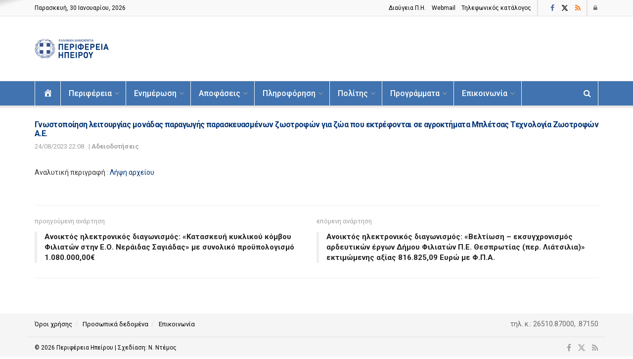

--- FILE ---
content_type: text/html; charset=UTF-8
request_url: https://php.gov.gr/gnostopoiisi-leitourgias-monadas-pa-8/
body_size: 24412
content:
<!doctype html>
<!--[if lt IE 7]> <html class="no-js lt-ie9 lt-ie8 lt-ie7" lang="el"> <![endif]-->
<!--[if IE 7]>    <html class="no-js lt-ie9 lt-ie8" lang="el"> <![endif]-->
<!--[if IE 8]>    <html class="no-js lt-ie9" lang="el"> <![endif]-->
<!--[if IE 9]>    <html class="no-js lt-ie10" lang="el"> <![endif]-->
<!--[if gt IE 8]><!--> <html class="no-js" lang="el"> <!--<![endif]-->
<head>
    <meta http-equiv="Content-Type" content="text/html; charset=UTF-8" />
    <meta name='viewport' content='width=device-width, initial-scale=1, user-scalable=yes' />
    <link rel="profile" href="http://gmpg.org/xfn/11" />
    <link rel="pingback" href="https://php.gov.gr/xmlrpc.php" />
    <title>Γνωστοποίηση λειτουργίας μονάδας παραγωγής παρασκευασμένων ζωοτροφών για ζώα που εκτρέφονται σε αγροκτήματα Μπλέτσας Τεχνολογία Ζωοτροφών Α.Ε. &#8211; Περιφέρεια Ηπείρου</title>
<meta name='robots' content='max-image-preview:large' />
<meta property="og:type" content="article">
<meta property="og:title" content="Γνωστοποίηση λειτουργίας μονάδας παραγωγής παρασκευασμένων ζωοτροφ�">
<meta property="og:site_name" content="Περιφέρεια Ηπείρου">
<meta property="og:description" content="Αναλυτική περιγραφή : Λήψη αρχείου">
<meta property="og:url" content="https://php.gov.gr/gnostopoiisi-leitourgias-monadas-pa-8/">
<meta property="article:published_time" content="2022-04-14T12:10:01+03:00">
<meta property="article:modified_time" content="2023-08-24T22:25:11+03:00">
<meta property="article:author" content="https://php.gov.gr">
<meta property="article:section" content="Αδειοδοτήσεις">
<meta name="twitter:card" content="summary_large_image">
<meta name="twitter:title" content="Γνωστοποίηση λειτουργίας μονάδας παραγωγής παρασκευασμένων ζωοτροφών για ζώα που εκτρέφονται σε αγροκτήματα Μπλέτσας Τεχνολογία Ζωοτροφών Α.Ε.">
<meta name="twitter:description" content="Αναλυτική περιγραφή : Λήψη αρχείου">
<meta name="twitter:url" content="https://php.gov.gr/gnostopoiisi-leitourgias-monadas-pa-8/">
<meta name="twitter:site" content="https://php.gov.gr">
			<script type="text/javascript">
			  var jnews_ajax_url = '/?ajax-request=jnews'
			</script>
			<script type="text/javascript">;window.jnews=window.jnews||{},window.jnews.library=window.jnews.library||{},window.jnews.library=function(){"use strict";var e=this;e.win=window,e.doc=document,e.noop=function(){},e.globalBody=e.doc.getElementsByTagName("body")[0],e.globalBody=e.globalBody?e.globalBody:e.doc,e.win.jnewsDataStorage=e.win.jnewsDataStorage||{_storage:new WeakMap,put:function(e,t,n){this._storage.has(e)||this._storage.set(e,new Map),this._storage.get(e).set(t,n)},get:function(e,t){return this._storage.get(e).get(t)},has:function(e,t){return this._storage.has(e)&&this._storage.get(e).has(t)},remove:function(e,t){var n=this._storage.get(e).delete(t);return 0===!this._storage.get(e).size&&this._storage.delete(e),n}},e.windowWidth=function(){return e.win.innerWidth||e.docEl.clientWidth||e.globalBody.clientWidth},e.windowHeight=function(){return e.win.innerHeight||e.docEl.clientHeight||e.globalBody.clientHeight},e.requestAnimationFrame=e.win.requestAnimationFrame||e.win.webkitRequestAnimationFrame||e.win.mozRequestAnimationFrame||e.win.msRequestAnimationFrame||window.oRequestAnimationFrame||function(e){return setTimeout(e,1e3/60)},e.cancelAnimationFrame=e.win.cancelAnimationFrame||e.win.webkitCancelAnimationFrame||e.win.webkitCancelRequestAnimationFrame||e.win.mozCancelAnimationFrame||e.win.msCancelRequestAnimationFrame||e.win.oCancelRequestAnimationFrame||function(e){clearTimeout(e)},e.classListSupport="classList"in document.createElement("_"),e.hasClass=e.classListSupport?function(e,t){return e.classList.contains(t)}:function(e,t){return e.className.indexOf(t)>=0},e.addClass=e.classListSupport?function(t,n){e.hasClass(t,n)||t.classList.add(n)}:function(t,n){e.hasClass(t,n)||(t.className+=" "+n)},e.removeClass=e.classListSupport?function(t,n){e.hasClass(t,n)&&t.classList.remove(n)}:function(t,n){e.hasClass(t,n)&&(t.className=t.className.replace(n,""))},e.objKeys=function(e){var t=[];for(var n in e)Object.prototype.hasOwnProperty.call(e,n)&&t.push(n);return t},e.isObjectSame=function(e,t){var n=!0;return JSON.stringify(e)!==JSON.stringify(t)&&(n=!1),n},e.extend=function(){for(var e,t,n,o=arguments[0]||{},i=1,a=arguments.length;i<a;i++)if(null!==(e=arguments[i]))for(t in e)o!==(n=e[t])&&void 0!==n&&(o[t]=n);return o},e.dataStorage=e.win.jnewsDataStorage,e.isVisible=function(e){return 0!==e.offsetWidth&&0!==e.offsetHeight||e.getBoundingClientRect().length},e.getHeight=function(e){return e.offsetHeight||e.clientHeight||e.getBoundingClientRect().height},e.getWidth=function(e){return e.offsetWidth||e.clientWidth||e.getBoundingClientRect().width},e.supportsPassive=!1;try{var t=Object.defineProperty({},"passive",{get:function(){e.supportsPassive=!0}});"createEvent"in e.doc?e.win.addEventListener("test",null,t):"fireEvent"in e.doc&&e.win.attachEvent("test",null)}catch(e){}e.passiveOption=!!e.supportsPassive&&{passive:!0},e.setStorage=function(e,t){e="jnews-"+e;var n={expired:Math.floor(((new Date).getTime()+432e5)/1e3)};t=Object.assign(n,t);localStorage.setItem(e,JSON.stringify(t))},e.getStorage=function(e){e="jnews-"+e;var t=localStorage.getItem(e);return null!==t&&0<t.length?JSON.parse(localStorage.getItem(e)):{}},e.expiredStorage=function(){var t,n="jnews-";for(var o in localStorage)o.indexOf(n)>-1&&"undefined"!==(t=e.getStorage(o.replace(n,""))).expired&&t.expired<Math.floor((new Date).getTime()/1e3)&&localStorage.removeItem(o)},e.addEvents=function(t,n,o){for(var i in n){var a=["touchstart","touchmove"].indexOf(i)>=0&&!o&&e.passiveOption;"createEvent"in e.doc?t.addEventListener(i,n[i],a):"fireEvent"in e.doc&&t.attachEvent("on"+i,n[i])}},e.removeEvents=function(t,n){for(var o in n)"createEvent"in e.doc?t.removeEventListener(o,n[o]):"fireEvent"in e.doc&&t.detachEvent("on"+o,n[o])},e.triggerEvents=function(t,n,o){var i;o=o||{detail:null};return"createEvent"in e.doc?(!(i=e.doc.createEvent("CustomEvent")||new CustomEvent(n)).initCustomEvent||i.initCustomEvent(n,!0,!1,o),void t.dispatchEvent(i)):"fireEvent"in e.doc?((i=e.doc.createEventObject()).eventType=n,void t.fireEvent("on"+i.eventType,i)):void 0},e.getParents=function(t,n){void 0===n&&(n=e.doc);for(var o=[],i=t.parentNode,a=!1;!a;)if(i){var r=i;r.querySelectorAll(n).length?a=!0:(o.push(r),i=r.parentNode)}else o=[],a=!0;return o},e.forEach=function(e,t,n){for(var o=0,i=e.length;o<i;o++)t.call(n,e[o],o)},e.getText=function(e){return e.innerText||e.textContent},e.setText=function(e,t){var n="object"==typeof t?t.innerText||t.textContent:t;e.innerText&&(e.innerText=n),e.textContent&&(e.textContent=n)},e.httpBuildQuery=function(t){return e.objKeys(t).reduce(function t(n){var o=arguments.length>1&&void 0!==arguments[1]?arguments[1]:null;return function(i,a){var r=n[a];a=encodeURIComponent(a);var s=o?"".concat(o,"[").concat(a,"]"):a;return null==r||"function"==typeof r?(i.push("".concat(s,"=")),i):["number","boolean","string"].includes(typeof r)?(i.push("".concat(s,"=").concat(encodeURIComponent(r))),i):(i.push(e.objKeys(r).reduce(t(r,s),[]).join("&")),i)}}(t),[]).join("&")},e.get=function(t,n,o,i){return o="function"==typeof o?o:e.noop,e.ajax("GET",t,n,o,i)},e.post=function(t,n,o,i){return o="function"==typeof o?o:e.noop,e.ajax("POST",t,n,o,i)},e.ajax=function(t,n,o,i,a){var r=new XMLHttpRequest,s=n,c=e.httpBuildQuery(o);if(t=-1!=["GET","POST"].indexOf(t)?t:"GET",r.open(t,s+("GET"==t?"?"+c:""),!0),"POST"==t&&r.setRequestHeader("Content-type","application/x-www-form-urlencoded"),r.setRequestHeader("X-Requested-With","XMLHttpRequest"),r.onreadystatechange=function(){4===r.readyState&&200<=r.status&&300>r.status&&"function"==typeof i&&i.call(void 0,r.response)},void 0!==a&&!a){return{xhr:r,send:function(){r.send("POST"==t?c:null)}}}return r.send("POST"==t?c:null),{xhr:r}},e.scrollTo=function(t,n,o){function i(e,t,n){this.start=this.position(),this.change=e-this.start,this.currentTime=0,this.increment=20,this.duration=void 0===n?500:n,this.callback=t,this.finish=!1,this.animateScroll()}return Math.easeInOutQuad=function(e,t,n,o){return(e/=o/2)<1?n/2*e*e+t:-n/2*(--e*(e-2)-1)+t},i.prototype.stop=function(){this.finish=!0},i.prototype.move=function(t){e.doc.documentElement.scrollTop=t,e.globalBody.parentNode.scrollTop=t,e.globalBody.scrollTop=t},i.prototype.position=function(){return e.doc.documentElement.scrollTop||e.globalBody.parentNode.scrollTop||e.globalBody.scrollTop},i.prototype.animateScroll=function(){this.currentTime+=this.increment;var t=Math.easeInOutQuad(this.currentTime,this.start,this.change,this.duration);this.move(t),this.currentTime<this.duration&&!this.finish?e.requestAnimationFrame.call(e.win,this.animateScroll.bind(this)):this.callback&&"function"==typeof this.callback&&this.callback()},new i(t,n,o)},e.unwrap=function(t){var n,o=t;e.forEach(t,(function(e,t){n?n+=e:n=e})),o.replaceWith(n)},e.performance={start:function(e){performance.mark(e+"Start")},stop:function(e){performance.mark(e+"End"),performance.measure(e,e+"Start",e+"End")}},e.fps=function(){var t=0,n=0,o=0;!function(){var i=t=0,a=0,r=0,s=document.getElementById("fpsTable"),c=function(t){void 0===document.getElementsByTagName("body")[0]?e.requestAnimationFrame.call(e.win,(function(){c(t)})):document.getElementsByTagName("body")[0].appendChild(t)};null===s&&((s=document.createElement("div")).style.position="fixed",s.style.top="120px",s.style.left="10px",s.style.width="100px",s.style.height="20px",s.style.border="1px solid black",s.style.fontSize="11px",s.style.zIndex="100000",s.style.backgroundColor="white",s.id="fpsTable",c(s));var l=function(){o++,n=Date.now(),(a=(o/(r=(n-t)/1e3)).toPrecision(2))!=i&&(i=a,s.innerHTML=i+"fps"),1<r&&(t=n,o=0),e.requestAnimationFrame.call(e.win,l)};l()}()},e.instr=function(e,t){for(var n=0;n<t.length;n++)if(-1!==e.toLowerCase().indexOf(t[n].toLowerCase()))return!0},e.winLoad=function(t,n){function o(o){if("complete"===e.doc.readyState||"interactive"===e.doc.readyState)return!o||n?setTimeout(t,n||1):t(o),1}o()||e.addEvents(e.win,{load:o})},e.docReady=function(t,n){function o(o){if("complete"===e.doc.readyState||"interactive"===e.doc.readyState)return!o||n?setTimeout(t,n||1):t(o),1}o()||e.addEvents(e.doc,{DOMContentLoaded:o})},e.fireOnce=function(){e.docReady((function(){e.assets=e.assets||[],e.assets.length&&(e.boot(),e.load_assets())}),50)},e.boot=function(){e.length&&e.doc.querySelectorAll("style[media]").forEach((function(e){"not all"==e.getAttribute("media")&&e.removeAttribute("media")}))},e.create_js=function(t,n){var o=e.doc.createElement("script");switch(o.setAttribute("src",t),n){case"defer":o.setAttribute("defer",!0);break;case"async":o.setAttribute("async",!0);break;case"deferasync":o.setAttribute("defer",!0),o.setAttribute("async",!0)}e.globalBody.appendChild(o)},e.load_assets=function(){"object"==typeof e.assets&&e.forEach(e.assets.slice(0),(function(t,n){var o="";t.defer&&(o+="defer"),t.async&&(o+="async"),e.create_js(t.url,o);var i=e.assets.indexOf(t);i>-1&&e.assets.splice(i,1)})),e.assets=jnewsoption.au_scripts=window.jnewsads=[]},e.setCookie=function(e,t,n){var o="";if(n){var i=new Date;i.setTime(i.getTime()+24*n*60*60*1e3),o="; expires="+i.toUTCString()}document.cookie=e+"="+(t||"")+o+"; path=/"},e.getCookie=function(e){for(var t=e+"=",n=document.cookie.split(";"),o=0;o<n.length;o++){for(var i=n[o];" "==i.charAt(0);)i=i.substring(1,i.length);if(0==i.indexOf(t))return i.substring(t.length,i.length)}return null},e.eraseCookie=function(e){document.cookie=e+"=; Path=/; Expires=Thu, 01 Jan 1970 00:00:01 GMT;"},e.docReady((function(){e.globalBody=e.globalBody==e.doc?e.doc.getElementsByTagName("body")[0]:e.globalBody,e.globalBody=e.globalBody?e.globalBody:e.doc})),e.winLoad((function(){e.winLoad((function(){var t=!1;if(void 0!==window.jnewsadmin)if(void 0!==window.file_version_checker){var n=e.objKeys(window.file_version_checker);n.length?n.forEach((function(e){t||"10.0.4"===window.file_version_checker[e]||(t=!0)})):t=!0}else t=!0;t&&(window.jnewsHelper.getMessage(),window.jnewsHelper.getNotice())}),2500)}))},window.jnews.library=new window.jnews.library;</script><link rel='dns-prefetch' href='//www.googletagmanager.com' />
<link rel='dns-prefetch' href='//fonts.googleapis.com' />
<link rel='preconnect' href='https://fonts.gstatic.com' />
<link rel="alternate" type="application/rss+xml" title="Ροή RSS &raquo; Περιφέρεια Ηπείρου" href="https://php.gov.gr/feed/" />
<link rel="alternate" type="application/rss+xml" title="Ροή Σχολίων &raquo; Περιφέρεια Ηπείρου" href="https://php.gov.gr/comments/feed/" />
<link rel="alternate" title="oEmbed (JSON)" type="application/json+oembed" href="https://php.gov.gr/wp-json/oembed/1.0/embed?url=https%3A%2F%2Fphp.gov.gr%2Fgnostopoiisi-leitourgias-monadas-pa-8%2F" />
<link rel="alternate" title="oEmbed (XML)" type="text/xml+oembed" href="https://php.gov.gr/wp-json/oembed/1.0/embed?url=https%3A%2F%2Fphp.gov.gr%2Fgnostopoiisi-leitourgias-monadas-pa-8%2F&#038;format=xml" />
<style id='wp-img-auto-sizes-contain-inline-css' type='text/css'>
img:is([sizes=auto i],[sizes^="auto," i]){contain-intrinsic-size:3000px 1500px}
/*# sourceURL=wp-img-auto-sizes-contain-inline-css */
</style>
<link rel='stylesheet' id='dashicons-css' href='https://php.gov.gr/wp-includes/css/dashicons.min.css' type='text/css' media='all' />
<link rel='stylesheet' id='menu-icons-extra-css' href='https://php.gov.gr/wp-content/plugins/menu-icons/css/extra.min.css' type='text/css' media='all' />
<style id='wp-emoji-styles-inline-css' type='text/css'>

	img.wp-smiley, img.emoji {
		display: inline !important;
		border: none !important;
		box-shadow: none !important;
		height: 1em !important;
		width: 1em !important;
		margin: 0 0.07em !important;
		vertical-align: -0.1em !important;
		background: none !important;
		padding: 0 !important;
	}
/*# sourceURL=wp-emoji-styles-inline-css */
</style>
<link rel='stylesheet' id='jnews-faq-css' href='https://php.gov.gr/wp-content/plugins/jnews-essential/assets/css/faq.css' type='text/css' media='all' />
<link rel='stylesheet' id='jnews-parent-style-css' href='https://php.gov.gr/wp-content/themes/jnews/style.css' type='text/css' media='all' />
<link rel='stylesheet' id='elementor-frontend-css' href='https://php.gov.gr/wp-content/plugins/elementor/assets/css/frontend.min.css' type='text/css' media='all' />
<link rel='stylesheet' id='dflip-style-css' href='https://php.gov.gr/wp-content/plugins/3d-flipbook-dflip-lite/assets/css/dflip.min.css' type='text/css' media='all' />
<link rel='stylesheet' id='jeg_customizer_font-css' href='//fonts.googleapis.com/css?family=Roboto%3Aregular%2Cregular%2C500%2C700%2C500&#038;subset=greek&#038;display=swap' type='text/css' media='all' />
<link rel='stylesheet' id='font-awesome-css' href='https://php.gov.gr/wp-content/plugins/elementor/assets/lib/font-awesome/css/font-awesome.min.css' type='text/css' media='all' />
<link rel='preload' as='font' type='font/woff2' crossorigin id='font-awesome-webfont-css' href='https://php.gov.gr/wp-content/themes/jnews/assets/fonts/font-awesome/fonts/fontawesome-webfont.woff2' type='text/css' media='all' />
<link rel='preload' as='font' type='font/woff' crossorigin id='jnews-icon-webfont-css' href='https://php.gov.gr/wp-content/themes/jnews/assets/fonts/jegicon/fonts/jegicon.woff' type='text/css' media='all' />
<link rel='preload' as='font' type='font/woff2' crossorigin id='elementor-font-awesome-webfont-css' href='https://php.gov.gr/wp-content/plugins/elementor/assets/lib/font-awesome/fonts/fontawesome-webfont.woff2' type='text/css' media='all' />
<link rel='stylesheet' id='jnews-icon-css' href='https://php.gov.gr/wp-content/themes/jnews/assets/fonts/jegicon/jegicon.css' type='text/css' media='all' />
<link rel='stylesheet' id='jscrollpane-css' href='https://php.gov.gr/wp-content/themes/jnews/assets/css/jquery.jscrollpane.css' type='text/css' media='all' />
<link rel='stylesheet' id='oknav-css' href='https://php.gov.gr/wp-content/themes/jnews/assets/css/okayNav.css' type='text/css' media='all' />
<link rel='stylesheet' id='magnific-popup-css' href='https://php.gov.gr/wp-content/themes/jnews/assets/css/magnific-popup.css' type='text/css' media='all' />
<link rel='stylesheet' id='chosen-css' href='https://php.gov.gr/wp-content/themes/jnews/assets/css/chosen/chosen.css' type='text/css' media='all' />
<link rel='stylesheet' id='jnews-main-css' href='https://php.gov.gr/wp-content/themes/jnews/assets/css/main.css' type='text/css' media='all' />
<link rel='stylesheet' id='jnews-pages-css' href='https://php.gov.gr/wp-content/themes/jnews/assets/css/pages.css' type='text/css' media='all' />
<link rel='stylesheet' id='jnews-single-css' href='https://php.gov.gr/wp-content/themes/jnews/assets/css/single.css' type='text/css' media='all' />
<link rel='stylesheet' id='jnews-responsive-css' href='https://php.gov.gr/wp-content/themes/jnews/assets/css/responsive.css' type='text/css' media='all' />
<link rel='stylesheet' id='jnews-pb-temp-css' href='https://php.gov.gr/wp-content/themes/jnews/assets/css/pb-temp.css' type='text/css' media='all' />
<link rel='stylesheet' id='jnews-elementor-css' href='https://php.gov.gr/wp-content/themes/jnews/assets/css/elementor-frontend.css' type='text/css' media='all' />
<link rel='stylesheet' id='jnews-style-css' href='https://php.gov.gr/wp-content/themes/jnews-child/style.css' type='text/css' media='all' />
<link rel='stylesheet' id='jnews-darkmode-css' href='https://php.gov.gr/wp-content/themes/jnews/assets/css/darkmode.css' type='text/css' media='all' />
<script type="text/javascript" src="https://php.gov.gr/wp-includes/js/jquery/jquery.min.js" id="jquery-core-js"></script>
<script type="text/javascript" src="https://php.gov.gr/wp-includes/js/jquery/jquery-migrate.min.js" id="jquery-migrate-js"></script>

<!-- Google tag (gtag.js) snippet added by Site Kit -->
<!-- Google Analytics snippet added by Site Kit -->
<script type="text/javascript" src="https://www.googletagmanager.com/gtag/js?id=GT-PZMQ8MTL" id="google_gtagjs-js" async></script>
<script type="text/javascript" id="google_gtagjs-js-after">
/* <![CDATA[ */
window.dataLayer = window.dataLayer || [];function gtag(){dataLayer.push(arguments);}
gtag("set","linker",{"domains":["php.gov.gr"]});
gtag("js", new Date());
gtag("set", "developer_id.dZTNiMT", true);
gtag("config", "GT-PZMQ8MTL");
//# sourceURL=google_gtagjs-js-after
/* ]]> */
</script>
<link rel="canonical" href="https://php.gov.gr/gnostopoiisi-leitourgias-monadas-pa-8/" />
<link rel='shortlink' href='https://php.gov.gr/?p=18978' />
<meta name="generator" content="Site Kit by Google 1.171.0" /><meta name="generator" content="Elementor 3.34.4; features: additional_custom_breakpoints; settings: css_print_method-external, google_font-enabled, font_display-swap">
			<style>
				.e-con.e-parent:nth-of-type(n+4):not(.e-lazyloaded):not(.e-no-lazyload),
				.e-con.e-parent:nth-of-type(n+4):not(.e-lazyloaded):not(.e-no-lazyload) * {
					background-image: none !important;
				}
				@media screen and (max-height: 1024px) {
					.e-con.e-parent:nth-of-type(n+3):not(.e-lazyloaded):not(.e-no-lazyload),
					.e-con.e-parent:nth-of-type(n+3):not(.e-lazyloaded):not(.e-no-lazyload) * {
						background-image: none !important;
					}
				}
				@media screen and (max-height: 640px) {
					.e-con.e-parent:nth-of-type(n+2):not(.e-lazyloaded):not(.e-no-lazyload),
					.e-con.e-parent:nth-of-type(n+2):not(.e-lazyloaded):not(.e-no-lazyload) * {
						background-image: none !important;
					}
				}
			</style>
			<script type='application/ld+json'>{"@context":"http:\/\/schema.org","@type":"Organization","@id":"https:\/\/php.gov.gr\/#organization","url":"https:\/\/php.gov.gr\/","name":"","logo":{"@type":"ImageObject","url":""},"sameAs":["https:\/\/www.facebook.com\/regionofepirus","https:\/\/twitter.com\/regionofepirus","https:\/\/www.php.gov.gr\/category\/enimerosi\/deltia-typou\/feed"]}</script>
<script type='application/ld+json'>{"@context":"http:\/\/schema.org","@type":"WebSite","@id":"https:\/\/php.gov.gr\/#website","url":"https:\/\/php.gov.gr\/","name":"","potentialAction":{"@type":"SearchAction","target":"https:\/\/php.gov.gr\/?s={search_term_string}","query-input":"required name=search_term_string"}}</script>
<link rel="icon" href="https://php.gov.gr/wp-content/uploads/2023/07/favicon-php.png" sizes="32x32" />
<link rel="icon" href="https://php.gov.gr/wp-content/uploads/2023/07/favicon-php.png" sizes="192x192" />
<link rel="apple-touch-icon" href="https://php.gov.gr/wp-content/uploads/2023/07/favicon-php.png" />
<meta name="msapplication-TileImage" content="https://php.gov.gr/wp-content/uploads/2023/07/favicon-php.png" />
		<style type="text/css" id="wp-custom-css">
			
h3 {
	font-size: 1.em;
	margin: 1em 0 .5em;
	line-height: 1.4;
}

/*
.bootstrap-select.btn-group .dropdown-menu { visibility: visible; transform: unset; opacity: 1; -webkit-transform: unset; } */

/*
.wpDataTablesWrapper table.scroll.wpDataTableID-1 { 
  width: max-content !important; 
  table-layout: fixed !important; 
}
.wpDataTableID-1 th.column-yourcolumn { 
  width: 90% !important; 
} */


.wpDataTablesWrapper .dataTables_filter label, .wpDataTablesWrapper .dataTables_length label {
	font-weight: 300;
	color: #4073AF;
}

#breadcrumbs {
	font-size: 12px;
	margin: 0;
	color: #242424;
}

.npf{display: none !important}

/* add margin if post has img */
.jeg_postblock_21 .jeg_thumb:has(img) {
    margin-right : 15px ;}
 
/* delete gap in left post content  */
.jeg_postblock_21 .jeg_pl_sm .jeg_postblock_content {
    padding-left : 0 ;}

/*ol, ul {list-style: disc;} */

.jeg_archive_title {font-size: 16px;}
.jeg_post_meta {text-transform: none;}

.jeg_menu_style_1 > li > a {text-transform: none;}

.jeg_meta_date a, .jeg_meta_earning a, .jeg_meta_views a, .jeg_modified_date a{text-transform:none;}

.jeg_postblock_3.jeg_col_3o3 .jeg_pl_md_2 .jeg_post_title, .jeg_postblock_4.jeg_col_3o3 .jeg_pl_md_3 .jeg_post_title{font-size: 15px;}

body:not(.jnews-disable-style-table) .entry-content table{color:#000;}

.jnews_comment_container, #respond {display: none;}

.jeg_block_loadmore a {text-transform: unset;}

.jeg_readmore {text-transform: unset;}

.jnews_comment_container, #respond {display: none;}

.jeg_pl_sm .jeg_post_title {text-align:justify;}

.elementor-widget-reviews .elementor-testimonial__text {text-align:justify;}

.jeg_menu li > ul li a {font-size : 14px;}

.jeg_popup_post .caption {text-transform:none;}

.single .content-inner{font-size:14px;}

.jeg_prevnext_post span{font-weight: 400; font-size: 13px;}

.jeg_prevnext_post h3{font-size: 15px; border-left: 5px solid #eee;}

.jeg_subcat_list > li > a {text-transform:none;}

.jeg_cat_title, .jeg_page_title {font-size: 18px; font-weight:600; color: #003476;}

.jeg_pl_md_2 .jeg_post_title, .jeg_pl_md_3 .jeg_post_title {font-size: 16px; font-weight:600; text-align: justify;}

.jeg_footer_4 .jeg_footer_primary {padding: 10px 0 0px;}

.jeg_footer_4 .jeg_footer_secondary {padding: 10px 0 0px;}

.jeg_post_title, .entry-header .jeg_post_title, .jeg_single_tpl_2 .entry-header .jeg_post_title, .jeg_single_tpl_3 .entry-header .jeg_post_title, .jeg_single_tpl_6 .entry-header .jeg_post_title, .jeg_content .jeg_custom_title_wrapper .jeg_post_title {text-align:justify;}

@media only screen and (max-width: 767px) {
.entry-header .jeg_post_title {
font-size: 15px!important; } }
	
.jnews_comment_container, #respond {display: none;}

.jeg_header .jeg_menu.jeg_main_menu > li > a:hover, .jeg_header .jeg_menu.jeg_main_menu > li.sfHover > a, .jeg_header .jeg_menu.jeg_main_menu > li > .sf-with-ul:hover::after, .jeg_header .jeg_menu.jeg_main_menu > li.sfHover > .sf-with-ul::after, .jeg_header .jeg_menu_style_4 > li.current-menu-item > a, .jeg_header .jeg_menu_style_4 > li.current-menu-ancestor > a, .jeg_header .jeg_menu_style_5 > li.current-menu-item > a, .jeg_header .jeg_menu_style_5 > li.current-menu-ancestor > a {color: #f9f9f9; font-weight:900;}

.jeg_cat_header.jeg_cat_header_1 .jeg_cat_title, .jeg_cat_header.jeg_cat_header_2 .jeg_cat_title, .jeg_cat_header.jeg_cat_header_3 .jeg_cat_title {font-size: 16px;}		</style>
		<style id="wpforms-css-vars-root">
				:root {
					--wpforms-field-border-radius: 3px;
--wpforms-field-border-style: solid;
--wpforms-field-border-size: 1px;
--wpforms-field-background-color: #ffffff;
--wpforms-field-border-color: rgba( 0, 0, 0, 0.25 );
--wpforms-field-border-color-spare: rgba( 0, 0, 0, 0.25 );
--wpforms-field-text-color: rgba( 0, 0, 0, 0.7 );
--wpforms-field-menu-color: #ffffff;
--wpforms-label-color: rgba( 0, 0, 0, 0.85 );
--wpforms-label-sublabel-color: rgba( 0, 0, 0, 0.55 );
--wpforms-label-error-color: #d63637;
--wpforms-button-border-radius: 3px;
--wpforms-button-border-style: none;
--wpforms-button-border-size: 1px;
--wpforms-button-background-color: #066aab;
--wpforms-button-border-color: #066aab;
--wpforms-button-text-color: #ffffff;
--wpforms-page-break-color: #066aab;
--wpforms-background-image: none;
--wpforms-background-position: center center;
--wpforms-background-repeat: no-repeat;
--wpforms-background-size: cover;
--wpforms-background-width: 100px;
--wpforms-background-height: 100px;
--wpforms-background-color: rgba( 0, 0, 0, 0 );
--wpforms-background-url: none;
--wpforms-container-padding: 0px;
--wpforms-container-border-style: none;
--wpforms-container-border-width: 1px;
--wpforms-container-border-color: #000000;
--wpforms-container-border-radius: 3px;
--wpforms-field-size-input-height: 43px;
--wpforms-field-size-input-spacing: 15px;
--wpforms-field-size-font-size: 16px;
--wpforms-field-size-line-height: 19px;
--wpforms-field-size-padding-h: 14px;
--wpforms-field-size-checkbox-size: 16px;
--wpforms-field-size-sublabel-spacing: 5px;
--wpforms-field-size-icon-size: 1;
--wpforms-label-size-font-size: 16px;
--wpforms-label-size-line-height: 19px;
--wpforms-label-size-sublabel-font-size: 14px;
--wpforms-label-size-sublabel-line-height: 17px;
--wpforms-button-size-font-size: 17px;
--wpforms-button-size-height: 41px;
--wpforms-button-size-padding-h: 15px;
--wpforms-button-size-margin-top: 10px;
--wpforms-container-shadow-size-box-shadow: none;

				}
			</style></head>
<!-- Start cookieyes banner --> 
	<script id="cookieyes" type="text/javascript" src="https://cdn-cookieyes.com/client_data/2e0cf4d0665a2eb325a85078/script.js"></script>
<!-- End cookieyes banner -->

<body class="wp-singular post-template-default single single-post postid-18978 single-format-standard wp-custom-logo wp-embed-responsive wp-theme-jnews wp-child-theme-jnews-child jeg_toggle_light jeg_single_tpl_1 jnews jsc_normal elementor-default elementor-kit-20731">

    
    
    <div class="jeg_ad jeg_ad_top jnews_header_top_ads">
        <div class='ads-wrapper  '></div>    </div>

    <!-- The Main Wrapper
    ============================================= -->
    <div class="jeg_viewport">

        
        <div class="jeg_header_wrapper">
            <div class="jeg_header_instagram_wrapper">
    </div>

<!-- HEADER -->
<div class="jeg_header normal">
    <div class="jeg_topbar jeg_container jeg_navbar_wrapper normal">
    <div class="container">
        <div class="jeg_nav_row">
            
                <div class="jeg_nav_col jeg_nav_left  jeg_nav_grow">
                    <div class="item_wrap jeg_nav_alignleft">
                        <div class="jeg_nav_item jeg_top_date">
    Παρασκευή, 30 Ιανουαρίου, 2026 </div>                    </div>
                </div>

                
                <div class="jeg_nav_col jeg_nav_center  jeg_nav_normal">
                    <div class="item_wrap jeg_nav_aligncenter">
                        <div class="jeg_nav_item">
	<ul class="jeg_menu jeg_top_menu"><li id="menu-item-21104" class="menu-item menu-item-type-custom menu-item-object-custom menu-item-21104"><a target="_blank" href="https://diavgeia.gov.gr/login?advanced=true&#038;query=organizationUid:%225006%22&#038;page=0&#038;sort=recent">Διαύγεια Π.H.</a></li>
<li id="menu-item-21107" class="menu-item menu-item-type-custom menu-item-object-custom menu-item-21107"><a target="_blank" href="https://corpmail.otenet.gr">Webmail</a></li>
<li id="menu-item-42631" class="menu-item menu-item-type-post_type menu-item-object-page menu-item-42631"><a href="https://php.gov.gr/phones/">Τηλεφωνικός κατάλογος</a></li>
</ul></div><div class="jeg_separator separator3"></div>                    </div>
                </div>

                
                <div class="jeg_nav_col jeg_nav_right  jeg_nav_normal">
                    <div class="item_wrap jeg_nav_alignright">
                        <div class="jeg_nav_item jeg_nav_html">
	</div>			<div
				class="jeg_nav_item socials_widget jeg_social_icon_block nobg">
				<a href="https://www.facebook.com/regionofepirus" target='_blank' rel='external noopener nofollow'  aria-label="Find us on Facebook" class="jeg_facebook"><i class="fa fa-facebook"></i> </a><a href="https://twitter.com/regionofepirus" target='_blank' rel='external noopener nofollow'  aria-label="Find us on Twitter" class="jeg_twitter"><i class="fa fa-twitter"><span class="jeg-icon icon-twitter"><svg xmlns="http://www.w3.org/2000/svg" height="1em" viewBox="0 0 512 512"><!--! Font Awesome Free 6.4.2 by @fontawesome - https://fontawesome.com License - https://fontawesome.com/license (Commercial License) Copyright 2023 Fonticons, Inc. --><path d="M389.2 48h70.6L305.6 224.2 487 464H345L233.7 318.6 106.5 464H35.8L200.7 275.5 26.8 48H172.4L272.9 180.9 389.2 48zM364.4 421.8h39.1L151.1 88h-42L364.4 421.8z"/></svg></span></i> </a><a href="https://www.php.gov.gr/category/enimerosi/deltia-typou/feed" target='_blank' rel='external noopener nofollow'  aria-label="Find us on RSS" class="jeg_rss"><i class="fa fa-rss"></i> </a>			</div>
			<div class="jeg_separator separator5"></div><div class="jeg_nav_item jeg_nav_account">
    <ul class="jeg_accountlink jeg_menu">
        <li><a href="#jeg_loginform" aria-label="Login popup button" class="jeg_popuplink"><i class="fa fa-lock"></i> </a></li>    </ul>
</div>                    </div>
                </div>

                        </div>
    </div>
</div><!-- /.jeg_container --><div class="jeg_midbar jeg_container jeg_navbar_wrapper normal">
    <div class="container">
        <div class="jeg_nav_row">
            
                <div class="jeg_nav_col jeg_nav_left jeg_nav_normal">
                    <div class="item_wrap jeg_nav_alignleft">
                        <div class="jeg_nav_item jeg_logo jeg_desktop_logo">
			<div class="site-title">
			<a href="https://php.gov.gr/" aria-label="Visit Homepage" style="padding: 0 0 0 0;">
				<img class='jeg_logo_img' src="https://php.gov.gr/wp-content/uploads/2023/08/php-logo-90.png" srcset="https://php.gov.gr/wp-content/uploads/2023/08/php-logo-90.png 1x, https://php.gov.gr/wp-content/uploads/2023/08/php-logo-90.png 2x" alt="Περιφέρεια Ηπείρου"data-light-src="https://php.gov.gr/wp-content/uploads/2023/08/php-logo-90.png" data-light-srcset="https://php.gov.gr/wp-content/uploads/2023/08/php-logo-90.png 1x, https://php.gov.gr/wp-content/uploads/2023/08/php-logo-90.png 2x" data-dark-src="" data-dark-srcset=" 1x,  2x"width="300" height="90">			</a>
		</div>
	</div>
                    </div>
                </div>

                
                <div class="jeg_nav_col jeg_nav_center jeg_nav_normal">
                    <div class="item_wrap jeg_nav_aligncenter">
                                            </div>
                </div>

                
                <div class="jeg_nav_col jeg_nav_right jeg_nav_grow">
                    <div class="item_wrap jeg_nav_alignright">
                                            </div>
                </div>

                        </div>
    </div>
</div><div class="jeg_bottombar jeg_navbar jeg_container jeg_navbar_wrapper  jeg_navbar_shadow jeg_navbar_menuborder jeg_navbar_normal">
    <div class="container">
        <div class="jeg_nav_row">
            
                <div class="jeg_nav_col jeg_nav_left jeg_nav_grow">
                    <div class="item_wrap jeg_nav_alignleft">
                        <div class="jeg_nav_item jeg_main_menu_wrapper">
<div class="jeg_mainmenu_wrap"><ul class="jeg_menu jeg_main_menu jeg_menu_style_1" data-animation="animate"><li id="menu-item-21052" class="menu-item menu-item-type-post_type menu-item-object-page menu-item-home menu-item-21052 bgnav" data-item-row="default" ><a href="https://php.gov.gr/"><i class="_mi dashicons dashicons-admin-home" aria-hidden="true"></i><span class="visuallyhidden">Αρχική</span></a></li>
<li id="menu-item-21086" class="menu-item menu-item-type-custom menu-item-object-custom menu-item-has-children menu-item-21086 bgnav" data-item-row="default" ><a href="#">Περιφέρεια</a>
<ul class="sub-menu">
	<li id="menu-item-21546" class="menu-item menu-item-type-post_type menu-item-object-page menu-item-21546 bgnav" data-item-row="default" ><a href="https://php.gov.gr/perifereiarchis/">Περιφερειάρχης</a></li>
	<li id="menu-item-21231" class="menu-item menu-item-type-post_type menu-item-object-page menu-item-21231 bgnav" data-item-row="default" ><a href="https://php.gov.gr/chorikoi-antiperifereiarches/">Χωρικοί Αντιπεριφερειάρχες</a></li>
	<li id="menu-item-21545" class="menu-item menu-item-type-post_type menu-item-object-page menu-item-21545 bgnav" data-item-row="default" ><a href="https://php.gov.gr/antiperifereiarches-thematikon-enotiton/">Θεματικοί Αντιπεριφερειάρχες</a></li>
	<li id="menu-item-21242" class="menu-item menu-item-type-post_type menu-item-object-page menu-item-21242 bgnav" data-item-row="default" ><a href="https://php.gov.gr/diarthrosi-ypiresion/">Διάρθρωση Υπηρεσιών</a></li>
	<li id="menu-item-21544" class="menu-item menu-item-type-post_type menu-item-object-page menu-item-21544 bgnav" data-item-row="default" ><a href="https://php.gov.gr/perifereiako-symvoulio/">Περιφερειακό Συμβούλιο</a></li>
</ul>
</li>
<li id="menu-item-21087" class="menu-item menu-item-type-custom menu-item-object-custom menu-item-has-children menu-item-21087 bgnav" data-item-row="default" ><a href="#">Ενημέρωση</a>
<ul class="sub-menu">
	<li id="menu-item-21088" class="menu-item menu-item-type-taxonomy menu-item-object-category menu-item-21088 bgnav" data-item-row="default" ><a href="https://php.gov.gr/category/enimerosi/deltia-typou/">Δελτία Τύπου</a></li>
	<li id="menu-item-21089" class="menu-item menu-item-type-taxonomy menu-item-object-category menu-item-21089 bgnav" data-item-row="default" ><a href="https://php.gov.gr/category/enimerosi/anakoinoseis/">Ανακοινώσεις</a></li>
	<li id="menu-item-21090" class="menu-item menu-item-type-taxonomy menu-item-object-category menu-item-21090 bgnav" data-item-row="default" ><a href="https://php.gov.gr/category/enimerosi/prokirikseis/">Προκηρύξεις</a></li>
</ul>
</li>
<li id="menu-item-21138" class="menu-item menu-item-type-taxonomy menu-item-object-category menu-item-has-children menu-item-21138 bgnav" data-item-row="default" ><a href="https://php.gov.gr/category/apofasis/">Αποφάσεις</a>
<ul class="sub-menu">
	<li id="menu-item-21921" class="menu-item menu-item-type-taxonomy menu-item-object-category menu-item-21921 bgnav" data-item-row="default" ><a href="https://php.gov.gr/category/apofasis/per-symb/">Περιφερειακό Συμβούλιο</a></li>
	<li id="menu-item-37524" class="menu-item menu-item-type-taxonomy menu-item-object-category menu-item-37524 bgnav" data-item-row="default" ><a href="https://php.gov.gr/category/apofasis/eidikes-synedriaseis-logodosias/">Ειδικές Συνεδριάσεις Λογοδοσίας</a></li>
	<li id="menu-item-21137" class="menu-item menu-item-type-taxonomy menu-item-object-category menu-item-21137 bgnav" data-item-row="default" ><a href="https://php.gov.gr/category/apofasis/ektelestiki-epitropi/">Εκτελεστική Επιτροπή</a></li>
	<li id="menu-item-21132" class="menu-item menu-item-type-taxonomy menu-item-object-category menu-item-21132 bgnav" data-item-row="default" ><a href="https://php.gov.gr/category/apofasis/epitropi-isotitas-ton-fylon/">Επιτροπή ισότητας των φύλων</a></li>
	<li id="menu-item-21133" class="menu-item menu-item-type-taxonomy menu-item-object-category menu-item-21133 bgnav" data-item-row="default" ><a href="https://php.gov.gr/category/apofasis/ep-koin/">Επιτροπή κοινωνικών θεμάτων</a></li>
	<li id="menu-item-21134" class="menu-item menu-item-type-taxonomy menu-item-object-category menu-item-21134 bgnav" data-item-row="default" ><a href="https://php.gov.gr/category/apofasis/ep-peri/">Επιτροπή περιβάλλοντος, χωρ. σχ. &#038; ανάπτυξης</a></li>
	<li id="menu-item-21131" class="menu-item menu-item-type-taxonomy menu-item-object-category menu-item-21131 bgnav" data-item-row="default" ><a href="https://php.gov.gr/category/apofasis/epd/">Επιτροπή διαβούλευσης Π.Η.</a></li>
	<li id="menu-item-21135" class="menu-item menu-item-type-taxonomy menu-item-object-category menu-item-21135 bgnav" data-item-row="default" ><a href="https://php.gov.gr/category/apofasis/oik-ep/">Οικονομική Επιτροπή</a></li>
	<li id="menu-item-31275" class="menu-item menu-item-type-taxonomy menu-item-object-category menu-item-31275 bgnav" data-item-row="default" ><a href="https://php.gov.gr/category/apofasis/perifereiaki-epitropi/">Περιφερειακή Επιτροπή</a></li>
</ul>
</li>
<li id="menu-item-27836" class="menu-item menu-item-type-custom menu-item-object-custom menu-item-has-children menu-item-27836 bgnav" data-item-row="default" ><a href="#">Πληροφόρηση</a>
<ul class="sub-menu">
	<li id="menu-item-21215" class="menu-item menu-item-type-taxonomy menu-item-object-category current-post-ancestor current-menu-parent current-post-parent menu-item-21215 bgnav" data-item-row="default" ><a href="https://php.gov.gr/category/politis/adeiodotiseis/">Αδειοδοτήσεις</a></li>
	<li id="menu-item-21681" class="menu-item menu-item-type-post_type menu-item-object-page menu-item-21681 bgnav" data-item-row="default" ><a href="https://php.gov.gr/deigmatolipsies-epifaneiakon-ardeftikon-ydaton-p-e-ioanninon/">Δειγματοληψίες επιφανειακών αρδευτικών υδάτων</a></li>
	<li id="menu-item-21682" class="menu-item menu-item-type-post_type menu-item-object-page menu-item-21682 bgnav" data-item-row="default" ><a href="https://php.gov.gr/deltia-poiotitas-atmosfairas/">Δελτία ποιότητας ατμόσφαιρας</a></li>
	<li id="menu-item-22002" class="menu-item menu-item-type-custom menu-item-object-custom menu-item-has-children menu-item-22002 bgnav" data-item-row="default" ><a href="#">Δελτίο πιστοποίησης μέσων τιμών Π.Ε. Ιωαννίνων</a>
	<ul class="sub-menu">
		<li id="menu-item-21982" class="menu-item menu-item-type-post_type menu-item-object-page menu-item-21982 bgnav" data-item-row="default" ><a href="https://php.gov.gr/deltio-pistopoiisis-meson-timon-p-e-ioanninon/miniaio-deltio-pistopoiisis-timon-lianikis-polisis-elaioladon-sporelaion/">Έλαια Π.Ε. Ιωαννίνων</a></li>
		<li id="menu-item-21984" class="menu-item menu-item-type-post_type menu-item-object-page menu-item-21984 bgnav" data-item-row="default" ><a href="https://php.gov.gr/deltio-pistopoiisis-meson-timon-p-e-ioanninon/miniaio-deltio-pistopoiisis-timon-lianikis-polisis-katepsygmenon/">Κατεψυγμένα Π.Ε. Ιωαννίνων</a></li>
		<li id="menu-item-22027" class="menu-item menu-item-type-post_type menu-item-object-page menu-item-22027 bgnav" data-item-row="default" ><a href="https://php.gov.gr/deltio-pistopoiisis-meson-timon-p-e-ioanninon/kafsima-p-e-ioanninon-miniaio/">Καύσιμα Π.Ε. Ιωαννίνων – μηνιαίο</a></li>
		<li id="menu-item-21987" class="menu-item menu-item-type-post_type menu-item-object-page menu-item-21987 bgnav" data-item-row="default" ><a href="https://php.gov.gr/deltio-pistopoiisis-meson-timon-p-e-ioanninon/evdomadiaio-deltio-pistopoiisis-timon-lianikis-polisis-kafsimon/">Καύσιμα Π.Ε. Ιωαννίνων – εβδομαδιαίο (λιανική)</a></li>
		<li id="menu-item-21989" class="menu-item menu-item-type-post_type menu-item-object-page menu-item-21989 bgnav" data-item-row="default" ><a href="https://php.gov.gr/deltio-pistopoiisis-meson-timon-p-e-ioanninon/evdomadiaio-deltio-pistopoiisis-timon-chondrikis-polisis-kafsimon/">Καύσιμα Π.Ε. Ιωαννίνων – εβδομαδιαίο (χονδρική)</a></li>
		<li id="menu-item-21979" class="menu-item menu-item-type-post_type menu-item-object-page menu-item-21979 bgnav" data-item-row="default" ><a href="https://php.gov.gr/deltio-pistopoiisis-meson-timon-p-e-ioanninon/kreata-p-e-ioanninon/">Κρέατα Π.Ε. Ιωαννίνων</a></li>
		<li id="menu-item-21962" class="menu-item menu-item-type-post_type menu-item-object-page menu-item-21962 bgnav" data-item-row="default" ><a href="https://php.gov.gr/deltio-pistopoiisis-meson-timon-p-e-ioanninon/evdomadiaio-deltio-pistopoiisis-timon-lianikis-polisis-nopon-oporolachanikon/">Οπωρολαχανικά Π.Ε. Ιωαννίνων (λιανική)</a></li>
		<li id="menu-item-21961" class="menu-item menu-item-type-post_type menu-item-object-page menu-item-21961 bgnav" data-item-row="default" ><a href="https://php.gov.gr/deltio-pistopoiisis-meson-timon-p-e-ioanninon/evdomadiaio-deltio-pistopoiisis-timon-chondrikis-polisis-nopon-oporolachanikon/">Οπωρολαχανικά Π.Ε. Ιωαννίνων (χονδρική)</a></li>
		<li id="menu-item-21963" class="menu-item menu-item-type-post_type menu-item-object-page menu-item-21963 bgnav" data-item-row="default" ><a href="https://php.gov.gr/deltio-pistopoiisis-meson-timon-p-e-ioanninon/miniaio-deltio-pistopoiisis-timon-lianikis-polisis-loipon-agathon/">Λοιπά Αγαθά Π.Ε. Ιωαννίνων (λιανική)</a></li>
	</ul>
</li>
	<li id="menu-item-30009" class="menu-item menu-item-type-post_type menu-item-object-page menu-item-30009 bgnav" data-item-row="default" ><a href="https://php.gov.gr/ektheseis-elegchou-diloseis-symmorfosis/">Εκθέσεις ελέγχου – δηλώσεις συμμόρφωσης</a></li>
	<li id="menu-item-21214" class="menu-item menu-item-type-post_type menu-item-object-page menu-item-21214 bgnav" data-item-row="default" ><a href="https://php.gov.gr/ektelesi-proypologismou/">Εκτέλεση Προϋπολογισμού</a></li>
	<li id="menu-item-33701" class="menu-item menu-item-type-custom menu-item-object-custom menu-item-has-children menu-item-33701 bgnav" data-item-row="default" ><a href="#">Εκλογές</a>
	<ul class="sub-menu">
		<li id="menu-item-21688" class="menu-item menu-item-type-post_type menu-item-object-page menu-item-21688 bgnav" data-item-row="default" ><a href="https://php.gov.gr/evroekloges/">Ευρωεκλογές 2024</a></li>
		<li id="menu-item-21683" class="menu-item menu-item-type-post_type menu-item-object-page menu-item-21683 bgnav" data-item-row="default" ><a href="https://php.gov.gr/dimotikes-kai-perifereiakes-ekloges/">Δημοτικές &#038; Περιφερειακές Εκλογές</a></li>
		<li id="menu-item-21678" class="menu-item menu-item-type-post_type menu-item-object-page menu-item-21678 bgnav" data-item-row="default" ><a href="https://php.gov.gr/vouleftikes-ekloges-2023/">Βουλευτικές Εκλογές 2023</a></li>
	</ul>
</li>
	<li id="menu-item-27370" class="menu-item menu-item-type-taxonomy menu-item-object-category menu-item-27370 bgnav" data-item-row="default" ><a href="https://php.gov.gr/category/6-1/">Εγκατάσταση νέων γεωργών (υπομέτρο 6.1)</a></li>
	<li id="menu-item-21687" class="menu-item menu-item-type-post_type menu-item-object-page menu-item-21687 bgnav" data-item-row="default" ><a href="https://php.gov.gr/egkatastasi-epexergasias-astikon-stereon-apovliton/">Εγκατάσταση επεξεργασίας ΑΣΑ</a></li>
	<li id="menu-item-22211" class="menu-item menu-item-type-post_type menu-item-object-page menu-item-22211 bgnav" data-item-row="default" ><a href="https://php.gov.gr/enimerosi-agroton/">Ενημέρωση αγροτών</a></li>
	<li id="menu-item-22217" class="menu-item menu-item-type-post_type menu-item-object-page menu-item-22217 bgnav" data-item-row="default" ><a href="https://php.gov.gr/e-o-e-s-evropaikos-omilos-edafikis-synergasias-proximity-gect/">Ε.Ο.Ε.Σ. &#8211; Proximity GECT</a></li>
	<li id="menu-item-21559" class="menu-item menu-item-type-custom menu-item-object-custom menu-item-has-children menu-item-21559 bgnav" data-item-row="default" ><a href="#">Ήπειρος</a>
	<ul class="sub-menu">
		<li id="menu-item-21584" class="menu-item menu-item-type-post_type menu-item-object-page menu-item-21584 bgnav" data-item-row="default" ><a href="https://php.gov.gr/touristiki-provoli-ipeirou/">Τουριστική Προβολή Ηπείρου</a></li>
		<li id="menu-item-21558" class="menu-item menu-item-type-taxonomy menu-item-object-category menu-item-21558 bgnav" data-item-row="default" ><a href="https://php.gov.gr/category/syllogoi/">Σύλλογοι</a></li>
	</ul>
</li>
	<li id="menu-item-41119" class="menu-item menu-item-type-custom menu-item-object-custom menu-item-has-children menu-item-41119 bgnav" data-item-row="default" ><a href="#">Θέματα Κτηνιατρικής</a>
	<ul class="sub-menu">
		<li id="menu-item-41117" class="menu-item menu-item-type-post_type menu-item-object-page menu-item-41117 bgnav" data-item-row="default" ><a href="https://php.gov.gr/gia-tous-epangelmaties-tis-ktinotrofias/">για τους επαγγελματίες της κτηνοτροφίας</a></li>
		<li id="menu-item-41118" class="menu-item menu-item-type-post_type menu-item-object-page menu-item-41118 bgnav" data-item-row="default" ><a href="https://php.gov.gr/gia-ton-politi/">για τον πολίτη</a></li>
	</ul>
</li>
	<li id="menu-item-22023" class="menu-item menu-item-type-custom menu-item-object-custom menu-item-has-children menu-item-22023 bgnav" data-item-row="default" ><a href="#">Καταστήματα εμπορίας γεωργικών φαρμάκων</a>
	<ul class="sub-menu">
		<li id="menu-item-21690" class="menu-item menu-item-type-post_type menu-item-object-page menu-item-21690 bgnav" data-item-row="default" ><a href="https://php.gov.gr/katastimata-eborias-georgikon-farmakon-p-e-artas/">Κ.Ε. γεωργικών φαρμάκων Π.Ε. Άρτας</a></li>
		<li id="menu-item-21691" class="menu-item menu-item-type-post_type menu-item-object-page menu-item-21691 bgnav" data-item-row="default" ><a href="https://php.gov.gr/katastimata-eborias-georgikon-farmakon-p-e-ioanninon/">Κ.Ε. γεωργικών φαρμάκων Π.Ε. Ιωαννίνων</a></li>
		<li id="menu-item-21692" class="menu-item menu-item-type-post_type menu-item-object-page menu-item-21692 bgnav" data-item-row="default" ><a href="https://php.gov.gr/katastimata-eborias-georgikon-farmakon-p-e-prevezas/">Κ.Ε. γεωργικών φαρμάκων Π.Ε. Πρέβεζας</a></li>
	</ul>
</li>
	<li id="menu-item-21697" class="menu-item menu-item-type-post_type menu-item-object-page menu-item-21697 bgnav" data-item-row="default" ><a href="https://php.gov.gr/mitroo-mesaiou-megethous-egkatastaseon-kafsis-mmmek/">Μητρώο μεσαίου μεγέθους εγκαταστάσεων καύσης</a></li>
	<li id="menu-item-22048" class="menu-item menu-item-type-custom menu-item-object-custom menu-item-has-children menu-item-22048 bgnav" data-item-row="default" ><a href="#">Υπαίθριοι πωλητές</a>
	<ul class="sub-menu">
		<li id="menu-item-22047" class="menu-item menu-item-type-post_type menu-item-object-page menu-item-22047 bgnav" data-item-row="default" ><a href="https://php.gov.gr/laikes-agores-n-ioanninon/">Λαϊκές Αγορές Ν. Ιωαννίνων</a></li>
		<li id="menu-item-22049" class="menu-item menu-item-type-post_type menu-item-object-page menu-item-22049 bgnav" data-item-row="default" ><a href="https://php.gov.gr/planodio-eborio-n-ioanninon/">Πλανόδιο εμπόριο Ν. Ιωαννίνων</a></li>
		<li id="menu-item-22046" class="menu-item menu-item-type-post_type menu-item-object-page menu-item-22046 bgnav" data-item-row="default" ><a href="https://php.gov.gr/dimotikes-koinotites-perifereias-ipeirou-epitrepomenis-askisis-planodiou-eboriou/">Δημ. Κοινότητες Επ. Άσκησης Πλ. Εμπορίου</a></li>
	</ul>
</li>
</ul>
</li>
<li id="menu-item-40119" class="menu-item menu-item-type-custom menu-item-object-custom menu-item-has-children menu-item-40119 bgnav" data-item-row="default" ><a href="#">Πολίτης</a>
<ul class="sub-menu">
	<li id="menu-item-21706" class="menu-item menu-item-type-custom menu-item-object-custom menu-item-has-children menu-item-21706 bgnav" data-item-row="default" ><a href="#">Ιατρικές ειδικότητες</a>
	<ul class="sub-menu">
		<li id="menu-item-28932" class="menu-item menu-item-type-post_type menu-item-object-page menu-item-28932 bgnav" data-item-row="default" ><a href="https://php.gov.gr/p-g-n-ioanninon/">Π.Γ.Ν. Ιωαννίνων</a></li>
		<li id="menu-item-28962" class="menu-item menu-item-type-post_type menu-item-object-page menu-item-28962 bgnav" data-item-row="default" ><a href="https://php.gov.gr/gnx/">Γ.Ν.Ι. “Γ. Χατζηκώστα”</a></li>
		<li id="menu-item-28961" class="menu-item menu-item-type-post_type menu-item-object-page menu-item-28961 bgnav" data-item-row="default" ><a href="https://php.gov.gr/g-n-artas/">Γ.Ν. Άρτας</a></li>
		<li id="menu-item-28960" class="menu-item menu-item-type-post_type menu-item-object-page menu-item-28960 bgnav" data-item-row="default" ><a href="https://php.gov.gr/gnp/">Γ.Ν. Πρέβεζας</a></li>
		<li id="menu-item-28959" class="menu-item menu-item-type-post_type menu-item-object-page menu-item-28959 bgnav" data-item-row="default" ><a href="https://php.gov.gr/gnf/">Γ.Ν. – Κ.Υ. Φιλιατών</a></li>
		<li id="menu-item-21975" class="menu-item menu-item-type-post_type menu-item-object-page menu-item-21975 bgnav" data-item-row="default" ><a href="https://php.gov.gr/plirofories-iatrikes-eidikotites/">Πληροφορίες (ιατρικές ειδικότητες)</a></li>
	</ul>
</li>
	<li id="menu-item-21698" class="menu-item menu-item-type-post_type menu-item-object-page menu-item-21698 bgnav" data-item-row="default" ><a href="https://php.gov.gr/koinoniko-paratiritirio/">Π.Π.Κ.Ε.Σ. Ηπείρου</a></li>
	<li id="menu-item-22045" class="menu-item menu-item-type-custom menu-item-object-custom menu-item-has-children menu-item-22045 bgnav" data-item-row="default" ><a href="#">Φαρμακεία: κενές θέσεις</a>
	<ul class="sub-menu">
		<li id="menu-item-22044" class="menu-item menu-item-type-post_type menu-item-object-page menu-item-22044 bgnav" data-item-row="default" ><a href="https://php.gov.gr/p-e-artis/">Π.Ε. Άρτης</a></li>
		<li id="menu-item-22043" class="menu-item menu-item-type-post_type menu-item-object-page menu-item-22043 bgnav" data-item-row="default" ><a href="https://php.gov.gr/p-e-ioanninon/">Π.Ε. Ιωαννίνων</a></li>
		<li id="menu-item-22042" class="menu-item menu-item-type-post_type menu-item-object-page menu-item-22042 bgnav" data-item-row="default" ><a href="https://php.gov.gr/p-e-prevezis/">Π.Ε. Πρεβέζης</a></li>
	</ul>
</li>
	<li id="menu-item-22013" class="menu-item menu-item-type-post_type menu-item-object-page menu-item-22013 bgnav" data-item-row="default" ><a href="https://php.gov.gr/efimeries-farmakeion/">Φαρμακεία: εφημερίες</a></li>
	<li id="menu-item-21693" class="menu-item menu-item-type-post_type menu-item-object-page menu-item-21693 bgnav" data-item-row="default" ><a href="https://php.gov.gr/koronoios-psychologia-ton-atomon/">Κορωνοϊός: ψυχολογία</a></li>
</ul>
</li>
<li id="menu-item-21548" class="menu-item menu-item-type-custom menu-item-object-custom menu-item-has-children menu-item-21548 bgnav" data-item-row="default" ><a href="#">Προγράμματα</a>
<ul class="sub-menu">
	<li id="menu-item-40056" class="menu-item menu-item-type-post_type menu-item-object-page menu-item-40056 bgnav" data-item-row="default" ><a href="https://php.gov.gr/antonis-tritsis/">Αντώνης Τρίτσης</a></li>
	<li id="menu-item-21533" class="menu-item menu-item-type-custom menu-item-object-custom menu-item-has-children menu-item-21533 bgnav" data-item-row="default" ><a href="#">Ενισχύσεις ΠΕΠ</a>
	<ul class="sub-menu">
		<li id="menu-item-21529" class="menu-item menu-item-type-taxonomy menu-item-object-category menu-item-21529 bgnav" data-item-row="default" ><a href="https://php.gov.gr/category/pep-ana-prosklisi/">Ενισχύσεις ΠΕΠ (ανά πρόσκληση)</a></li>
		<li id="menu-item-21530" class="menu-item menu-item-type-taxonomy menu-item-object-category menu-item-21530 bgnav" data-item-row="default" ><a href="https://php.gov.gr/category/apofasis/xrono/">Ενισχύσεις ΠΕΠ (χρονολογικά)</a></li>
	</ul>
</li>
	<li id="menu-item-21699" class="menu-item menu-item-type-post_type menu-item-object-page menu-item-21699 bgnav" data-item-row="default" ><a href="https://php.gov.gr/diavgeia-php/">Πρόγραμμα “Διαύγεια”</a></li>
	<li id="menu-item-21552" class="menu-item menu-item-type-post_type menu-item-object-page menu-item-21552 bgnav" data-item-row="default" ><a href="https://php.gov.gr/anoichta-dedomena/">Ανοιχτά Δεδομένα</a></li>
	<li id="menu-item-21680" class="menu-item menu-item-type-post_type menu-item-object-page menu-item-21680 bgnav" data-item-row="default" ><a href="https://php.gov.gr/geodory/">ΓΕΩΔΟΡΥ</a></li>
	<li id="menu-item-37202" class="menu-item menu-item-type-post_type menu-item-object-page menu-item-37202 bgnav" data-item-row="default" ><a href="https://php.gov.gr/innovation-epirus/">Γραφείο Έρευνας  &#038; Καινοτομίας</a></li>
	<li id="menu-item-36627" class="menu-item menu-item-type-taxonomy menu-item-object-category menu-item-36627 bgnav" data-item-row="default" ><a href="https://php.gov.gr/category/programmata-espa-2021-2027/">Προγράμματα ΕΣΠΑ 2021-2027</a></li>
	<li id="menu-item-21531" class="menu-item menu-item-type-taxonomy menu-item-object-category menu-item-21531 bgnav" data-item-row="default" ><a href="https://php.gov.gr/category/pep-xronologiko/">Προγράμματα ΕΣΠΑ 2014-2020 (ΙΔ)</a></li>
	<li id="menu-item-21549" class="menu-item menu-item-type-taxonomy menu-item-object-category menu-item-21549 bgnav" data-item-row="default" ><a href="https://php.gov.gr/category/programmata/2014-2020/">Προγράμματα ΕΣΠΑ 2014-2020 (Δ)</a></li>
	<li id="menu-item-39632" class="menu-item menu-item-type-post_type menu-item-object-page menu-item-39632 bgnav" data-item-row="default" ><a href="https://php.gov.gr/psek-epirus/">ΠΣΕΚ Ηπείρου</a></li>
	<li id="menu-item-22132" class="menu-item menu-item-type-custom menu-item-object-custom menu-item-22132 bgnav" data-item-row="default" ><a target="_blank" href="https://php.gov.gr/wp-content/uploads/2023/07/epixeirisiako_programma_2015-2019.pdf">Επιχ. Πρόγραμμα Π.Η. 2015-2019</a></li>
	<li id="menu-item-21700" class="menu-item menu-item-type-post_type menu-item-object-page menu-item-21700 bgnav" data-item-row="default" ><a href="https://php.gov.gr/sygchrimatodotisi-ependytikon-schedion-tou-n-3299-2004-apo-to-espa/">Επενδυτικά σχέδια</a></li>
	<li id="menu-item-21550" class="menu-item menu-item-type-taxonomy menu-item-object-category menu-item-21550 bgnav" data-item-row="default" ><a href="https://php.gov.gr/category/programmata/evropaika-programmata/">Ευρωπαϊκά Προγράμματα</a></li>
	<li id="menu-item-21684" class="menu-item menu-item-type-post_type menu-item-object-page menu-item-21684 bgnav" data-item-row="default" ><a href="https://php.gov.gr/diktyosi-kai-provoli-tis-politistikis-diadromis-sta-archaia-theatra-tis-ipeirou/">Αρχαία Θέατρα της Ηπείρου</a></li>
	<li id="menu-item-21674" class="menu-item menu-item-type-post_type menu-item-object-page menu-item-21674 bgnav" data-item-row="default" ><a href="https://php.gov.gr/aether/">AETHER</a></li>
	<li id="menu-item-21609" class="menu-item menu-item-type-post_type menu-item-object-page menu-item-21609 bgnav" data-item-row="default" ><a href="https://php.gov.gr/ciak-ellada-italia-2014-2020/">CIAK, Ελλάδα – Ιταλία 2014-2020</a></li>
	<li id="menu-item-21676" class="menu-item menu-item-type-post_type menu-item-object-page menu-item-21676 bgnav" data-item-row="default" ><a href="https://php.gov.gr/life/">Life</a></li>
</ul>
</li>
<li id="menu-item-29896" class="menu-item menu-item-type-custom menu-item-object-custom menu-item-has-children menu-item-29896 bgnav" data-item-row="default" ><a href="#">Επικοινωνία</a>
<ul class="sub-menu">
	<li id="menu-item-42599" class="menu-item menu-item-type-post_type menu-item-object-page menu-item-42599 bgnav" data-item-row="default" ><a href="https://php.gov.gr/phones/">Τηλεφωνικός κατάλογος</a></li>
	<li id="menu-item-29901" class="menu-item menu-item-type-custom menu-item-object-custom menu-item-29901 bgnav" data-item-row="default" ><a href="https://php.gov.gr/phonebook/">Τηλ. κατάλογος (pdf)</a></li>
	<li id="menu-item-29897" class="menu-item menu-item-type-custom menu-item-object-custom menu-item-29897 bgnav" data-item-row="default" ><a href="https://php.gov.gr/contact/">Φόρμα επικοινωνίας</a></li>
</ul>
</li>
</ul></div></div>
                    </div>
                </div>

                
                <div class="jeg_nav_col jeg_nav_center jeg_nav_normal">
                    <div class="item_wrap jeg_nav_aligncenter">
                                            </div>
                </div>

                
                <div class="jeg_nav_col jeg_nav_right jeg_nav_normal">
                    <div class="item_wrap jeg_nav_alignright">
                        <!-- Search Icon -->
<div class="jeg_nav_item jeg_search_wrapper search_icon jeg_search_popup_expand">
    <a href="#" class="jeg_search_toggle" aria-label="Search Button"><i class="fa fa-search"></i></a>
    <form action="https://php.gov.gr/" method="get" class="jeg_search_form" target="_top">
    <input name="s" class="jeg_search_input" placeholder="Αναζήτηση..." type="text" value="" autocomplete="off">
	<button aria-label="Search Button" type="submit" class="jeg_search_button btn"><i class="fa fa-search"></i></button>
</form>
<!-- jeg_search_hide with_result no_result -->
<div class="jeg_search_result jeg_search_hide with_result">
    <div class="search-result-wrapper">
    </div>
    <div class="search-link search-noresult">
        Κανένα αποτέλεσμα    </div>
    <div class="search-link search-all-button">
        <i class="fa fa-search"></i> Προβολή όλων των αποτελεσμάτων    </div>
</div></div>                    </div>
                </div>

                        </div>
    </div>
</div></div><!-- /.jeg_header -->        </div>

        <div class="jeg_header_sticky">
            <div class="sticky_blankspace"></div>
<div class="jeg_header normal">
    <div class="jeg_container">
        <div data-mode="scroll" class="jeg_stickybar jeg_navbar jeg_navbar_wrapper jeg_navbar_normal jeg_navbar_normal">
            <div class="container">
    <div class="jeg_nav_row">
        
            <div class="jeg_nav_col jeg_nav_left jeg_nav_grow">
                <div class="item_wrap jeg_nav_alignleft">
                    <div class="jeg_nav_item jeg_main_menu_wrapper">
<div class="jeg_mainmenu_wrap"><ul class="jeg_menu jeg_main_menu jeg_menu_style_1" data-animation="animate"><li id="menu-item-21052" class="menu-item menu-item-type-post_type menu-item-object-page menu-item-home menu-item-21052 bgnav" data-item-row="default" ><a href="https://php.gov.gr/"><i class="_mi dashicons dashicons-admin-home" aria-hidden="true"></i><span class="visuallyhidden">Αρχική</span></a></li>
<li id="menu-item-21086" class="menu-item menu-item-type-custom menu-item-object-custom menu-item-has-children menu-item-21086 bgnav" data-item-row="default" ><a href="#">Περιφέρεια</a>
<ul class="sub-menu">
	<li id="menu-item-21546" class="menu-item menu-item-type-post_type menu-item-object-page menu-item-21546 bgnav" data-item-row="default" ><a href="https://php.gov.gr/perifereiarchis/">Περιφερειάρχης</a></li>
	<li id="menu-item-21231" class="menu-item menu-item-type-post_type menu-item-object-page menu-item-21231 bgnav" data-item-row="default" ><a href="https://php.gov.gr/chorikoi-antiperifereiarches/">Χωρικοί Αντιπεριφερειάρχες</a></li>
	<li id="menu-item-21545" class="menu-item menu-item-type-post_type menu-item-object-page menu-item-21545 bgnav" data-item-row="default" ><a href="https://php.gov.gr/antiperifereiarches-thematikon-enotiton/">Θεματικοί Αντιπεριφερειάρχες</a></li>
	<li id="menu-item-21242" class="menu-item menu-item-type-post_type menu-item-object-page menu-item-21242 bgnav" data-item-row="default" ><a href="https://php.gov.gr/diarthrosi-ypiresion/">Διάρθρωση Υπηρεσιών</a></li>
	<li id="menu-item-21544" class="menu-item menu-item-type-post_type menu-item-object-page menu-item-21544 bgnav" data-item-row="default" ><a href="https://php.gov.gr/perifereiako-symvoulio/">Περιφερειακό Συμβούλιο</a></li>
</ul>
</li>
<li id="menu-item-21087" class="menu-item menu-item-type-custom menu-item-object-custom menu-item-has-children menu-item-21087 bgnav" data-item-row="default" ><a href="#">Ενημέρωση</a>
<ul class="sub-menu">
	<li id="menu-item-21088" class="menu-item menu-item-type-taxonomy menu-item-object-category menu-item-21088 bgnav" data-item-row="default" ><a href="https://php.gov.gr/category/enimerosi/deltia-typou/">Δελτία Τύπου</a></li>
	<li id="menu-item-21089" class="menu-item menu-item-type-taxonomy menu-item-object-category menu-item-21089 bgnav" data-item-row="default" ><a href="https://php.gov.gr/category/enimerosi/anakoinoseis/">Ανακοινώσεις</a></li>
	<li id="menu-item-21090" class="menu-item menu-item-type-taxonomy menu-item-object-category menu-item-21090 bgnav" data-item-row="default" ><a href="https://php.gov.gr/category/enimerosi/prokirikseis/">Προκηρύξεις</a></li>
</ul>
</li>
<li id="menu-item-21138" class="menu-item menu-item-type-taxonomy menu-item-object-category menu-item-has-children menu-item-21138 bgnav" data-item-row="default" ><a href="https://php.gov.gr/category/apofasis/">Αποφάσεις</a>
<ul class="sub-menu">
	<li id="menu-item-21921" class="menu-item menu-item-type-taxonomy menu-item-object-category menu-item-21921 bgnav" data-item-row="default" ><a href="https://php.gov.gr/category/apofasis/per-symb/">Περιφερειακό Συμβούλιο</a></li>
	<li id="menu-item-37524" class="menu-item menu-item-type-taxonomy menu-item-object-category menu-item-37524 bgnav" data-item-row="default" ><a href="https://php.gov.gr/category/apofasis/eidikes-synedriaseis-logodosias/">Ειδικές Συνεδριάσεις Λογοδοσίας</a></li>
	<li id="menu-item-21137" class="menu-item menu-item-type-taxonomy menu-item-object-category menu-item-21137 bgnav" data-item-row="default" ><a href="https://php.gov.gr/category/apofasis/ektelestiki-epitropi/">Εκτελεστική Επιτροπή</a></li>
	<li id="menu-item-21132" class="menu-item menu-item-type-taxonomy menu-item-object-category menu-item-21132 bgnav" data-item-row="default" ><a href="https://php.gov.gr/category/apofasis/epitropi-isotitas-ton-fylon/">Επιτροπή ισότητας των φύλων</a></li>
	<li id="menu-item-21133" class="menu-item menu-item-type-taxonomy menu-item-object-category menu-item-21133 bgnav" data-item-row="default" ><a href="https://php.gov.gr/category/apofasis/ep-koin/">Επιτροπή κοινωνικών θεμάτων</a></li>
	<li id="menu-item-21134" class="menu-item menu-item-type-taxonomy menu-item-object-category menu-item-21134 bgnav" data-item-row="default" ><a href="https://php.gov.gr/category/apofasis/ep-peri/">Επιτροπή περιβάλλοντος, χωρ. σχ. &#038; ανάπτυξης</a></li>
	<li id="menu-item-21131" class="menu-item menu-item-type-taxonomy menu-item-object-category menu-item-21131 bgnav" data-item-row="default" ><a href="https://php.gov.gr/category/apofasis/epd/">Επιτροπή διαβούλευσης Π.Η.</a></li>
	<li id="menu-item-21135" class="menu-item menu-item-type-taxonomy menu-item-object-category menu-item-21135 bgnav" data-item-row="default" ><a href="https://php.gov.gr/category/apofasis/oik-ep/">Οικονομική Επιτροπή</a></li>
	<li id="menu-item-31275" class="menu-item menu-item-type-taxonomy menu-item-object-category menu-item-31275 bgnav" data-item-row="default" ><a href="https://php.gov.gr/category/apofasis/perifereiaki-epitropi/">Περιφερειακή Επιτροπή</a></li>
</ul>
</li>
<li id="menu-item-27836" class="menu-item menu-item-type-custom menu-item-object-custom menu-item-has-children menu-item-27836 bgnav" data-item-row="default" ><a href="#">Πληροφόρηση</a>
<ul class="sub-menu">
	<li id="menu-item-21215" class="menu-item menu-item-type-taxonomy menu-item-object-category current-post-ancestor current-menu-parent current-post-parent menu-item-21215 bgnav" data-item-row="default" ><a href="https://php.gov.gr/category/politis/adeiodotiseis/">Αδειοδοτήσεις</a></li>
	<li id="menu-item-21681" class="menu-item menu-item-type-post_type menu-item-object-page menu-item-21681 bgnav" data-item-row="default" ><a href="https://php.gov.gr/deigmatolipsies-epifaneiakon-ardeftikon-ydaton-p-e-ioanninon/">Δειγματοληψίες επιφανειακών αρδευτικών υδάτων</a></li>
	<li id="menu-item-21682" class="menu-item menu-item-type-post_type menu-item-object-page menu-item-21682 bgnav" data-item-row="default" ><a href="https://php.gov.gr/deltia-poiotitas-atmosfairas/">Δελτία ποιότητας ατμόσφαιρας</a></li>
	<li id="menu-item-22002" class="menu-item menu-item-type-custom menu-item-object-custom menu-item-has-children menu-item-22002 bgnav" data-item-row="default" ><a href="#">Δελτίο πιστοποίησης μέσων τιμών Π.Ε. Ιωαννίνων</a>
	<ul class="sub-menu">
		<li id="menu-item-21982" class="menu-item menu-item-type-post_type menu-item-object-page menu-item-21982 bgnav" data-item-row="default" ><a href="https://php.gov.gr/deltio-pistopoiisis-meson-timon-p-e-ioanninon/miniaio-deltio-pistopoiisis-timon-lianikis-polisis-elaioladon-sporelaion/">Έλαια Π.Ε. Ιωαννίνων</a></li>
		<li id="menu-item-21984" class="menu-item menu-item-type-post_type menu-item-object-page menu-item-21984 bgnav" data-item-row="default" ><a href="https://php.gov.gr/deltio-pistopoiisis-meson-timon-p-e-ioanninon/miniaio-deltio-pistopoiisis-timon-lianikis-polisis-katepsygmenon/">Κατεψυγμένα Π.Ε. Ιωαννίνων</a></li>
		<li id="menu-item-22027" class="menu-item menu-item-type-post_type menu-item-object-page menu-item-22027 bgnav" data-item-row="default" ><a href="https://php.gov.gr/deltio-pistopoiisis-meson-timon-p-e-ioanninon/kafsima-p-e-ioanninon-miniaio/">Καύσιμα Π.Ε. Ιωαννίνων – μηνιαίο</a></li>
		<li id="menu-item-21987" class="menu-item menu-item-type-post_type menu-item-object-page menu-item-21987 bgnav" data-item-row="default" ><a href="https://php.gov.gr/deltio-pistopoiisis-meson-timon-p-e-ioanninon/evdomadiaio-deltio-pistopoiisis-timon-lianikis-polisis-kafsimon/">Καύσιμα Π.Ε. Ιωαννίνων – εβδομαδιαίο (λιανική)</a></li>
		<li id="menu-item-21989" class="menu-item menu-item-type-post_type menu-item-object-page menu-item-21989 bgnav" data-item-row="default" ><a href="https://php.gov.gr/deltio-pistopoiisis-meson-timon-p-e-ioanninon/evdomadiaio-deltio-pistopoiisis-timon-chondrikis-polisis-kafsimon/">Καύσιμα Π.Ε. Ιωαννίνων – εβδομαδιαίο (χονδρική)</a></li>
		<li id="menu-item-21979" class="menu-item menu-item-type-post_type menu-item-object-page menu-item-21979 bgnav" data-item-row="default" ><a href="https://php.gov.gr/deltio-pistopoiisis-meson-timon-p-e-ioanninon/kreata-p-e-ioanninon/">Κρέατα Π.Ε. Ιωαννίνων</a></li>
		<li id="menu-item-21962" class="menu-item menu-item-type-post_type menu-item-object-page menu-item-21962 bgnav" data-item-row="default" ><a href="https://php.gov.gr/deltio-pistopoiisis-meson-timon-p-e-ioanninon/evdomadiaio-deltio-pistopoiisis-timon-lianikis-polisis-nopon-oporolachanikon/">Οπωρολαχανικά Π.Ε. Ιωαννίνων (λιανική)</a></li>
		<li id="menu-item-21961" class="menu-item menu-item-type-post_type menu-item-object-page menu-item-21961 bgnav" data-item-row="default" ><a href="https://php.gov.gr/deltio-pistopoiisis-meson-timon-p-e-ioanninon/evdomadiaio-deltio-pistopoiisis-timon-chondrikis-polisis-nopon-oporolachanikon/">Οπωρολαχανικά Π.Ε. Ιωαννίνων (χονδρική)</a></li>
		<li id="menu-item-21963" class="menu-item menu-item-type-post_type menu-item-object-page menu-item-21963 bgnav" data-item-row="default" ><a href="https://php.gov.gr/deltio-pistopoiisis-meson-timon-p-e-ioanninon/miniaio-deltio-pistopoiisis-timon-lianikis-polisis-loipon-agathon/">Λοιπά Αγαθά Π.Ε. Ιωαννίνων (λιανική)</a></li>
	</ul>
</li>
	<li id="menu-item-30009" class="menu-item menu-item-type-post_type menu-item-object-page menu-item-30009 bgnav" data-item-row="default" ><a href="https://php.gov.gr/ektheseis-elegchou-diloseis-symmorfosis/">Εκθέσεις ελέγχου – δηλώσεις συμμόρφωσης</a></li>
	<li id="menu-item-21214" class="menu-item menu-item-type-post_type menu-item-object-page menu-item-21214 bgnav" data-item-row="default" ><a href="https://php.gov.gr/ektelesi-proypologismou/">Εκτέλεση Προϋπολογισμού</a></li>
	<li id="menu-item-33701" class="menu-item menu-item-type-custom menu-item-object-custom menu-item-has-children menu-item-33701 bgnav" data-item-row="default" ><a href="#">Εκλογές</a>
	<ul class="sub-menu">
		<li id="menu-item-21688" class="menu-item menu-item-type-post_type menu-item-object-page menu-item-21688 bgnav" data-item-row="default" ><a href="https://php.gov.gr/evroekloges/">Ευρωεκλογές 2024</a></li>
		<li id="menu-item-21683" class="menu-item menu-item-type-post_type menu-item-object-page menu-item-21683 bgnav" data-item-row="default" ><a href="https://php.gov.gr/dimotikes-kai-perifereiakes-ekloges/">Δημοτικές &#038; Περιφερειακές Εκλογές</a></li>
		<li id="menu-item-21678" class="menu-item menu-item-type-post_type menu-item-object-page menu-item-21678 bgnav" data-item-row="default" ><a href="https://php.gov.gr/vouleftikes-ekloges-2023/">Βουλευτικές Εκλογές 2023</a></li>
	</ul>
</li>
	<li id="menu-item-27370" class="menu-item menu-item-type-taxonomy menu-item-object-category menu-item-27370 bgnav" data-item-row="default" ><a href="https://php.gov.gr/category/6-1/">Εγκατάσταση νέων γεωργών (υπομέτρο 6.1)</a></li>
	<li id="menu-item-21687" class="menu-item menu-item-type-post_type menu-item-object-page menu-item-21687 bgnav" data-item-row="default" ><a href="https://php.gov.gr/egkatastasi-epexergasias-astikon-stereon-apovliton/">Εγκατάσταση επεξεργασίας ΑΣΑ</a></li>
	<li id="menu-item-22211" class="menu-item menu-item-type-post_type menu-item-object-page menu-item-22211 bgnav" data-item-row="default" ><a href="https://php.gov.gr/enimerosi-agroton/">Ενημέρωση αγροτών</a></li>
	<li id="menu-item-22217" class="menu-item menu-item-type-post_type menu-item-object-page menu-item-22217 bgnav" data-item-row="default" ><a href="https://php.gov.gr/e-o-e-s-evropaikos-omilos-edafikis-synergasias-proximity-gect/">Ε.Ο.Ε.Σ. &#8211; Proximity GECT</a></li>
	<li id="menu-item-21559" class="menu-item menu-item-type-custom menu-item-object-custom menu-item-has-children menu-item-21559 bgnav" data-item-row="default" ><a href="#">Ήπειρος</a>
	<ul class="sub-menu">
		<li id="menu-item-21584" class="menu-item menu-item-type-post_type menu-item-object-page menu-item-21584 bgnav" data-item-row="default" ><a href="https://php.gov.gr/touristiki-provoli-ipeirou/">Τουριστική Προβολή Ηπείρου</a></li>
		<li id="menu-item-21558" class="menu-item menu-item-type-taxonomy menu-item-object-category menu-item-21558 bgnav" data-item-row="default" ><a href="https://php.gov.gr/category/syllogoi/">Σύλλογοι</a></li>
	</ul>
</li>
	<li id="menu-item-41119" class="menu-item menu-item-type-custom menu-item-object-custom menu-item-has-children menu-item-41119 bgnav" data-item-row="default" ><a href="#">Θέματα Κτηνιατρικής</a>
	<ul class="sub-menu">
		<li id="menu-item-41117" class="menu-item menu-item-type-post_type menu-item-object-page menu-item-41117 bgnav" data-item-row="default" ><a href="https://php.gov.gr/gia-tous-epangelmaties-tis-ktinotrofias/">για τους επαγγελματίες της κτηνοτροφίας</a></li>
		<li id="menu-item-41118" class="menu-item menu-item-type-post_type menu-item-object-page menu-item-41118 bgnav" data-item-row="default" ><a href="https://php.gov.gr/gia-ton-politi/">για τον πολίτη</a></li>
	</ul>
</li>
	<li id="menu-item-22023" class="menu-item menu-item-type-custom menu-item-object-custom menu-item-has-children menu-item-22023 bgnav" data-item-row="default" ><a href="#">Καταστήματα εμπορίας γεωργικών φαρμάκων</a>
	<ul class="sub-menu">
		<li id="menu-item-21690" class="menu-item menu-item-type-post_type menu-item-object-page menu-item-21690 bgnav" data-item-row="default" ><a href="https://php.gov.gr/katastimata-eborias-georgikon-farmakon-p-e-artas/">Κ.Ε. γεωργικών φαρμάκων Π.Ε. Άρτας</a></li>
		<li id="menu-item-21691" class="menu-item menu-item-type-post_type menu-item-object-page menu-item-21691 bgnav" data-item-row="default" ><a href="https://php.gov.gr/katastimata-eborias-georgikon-farmakon-p-e-ioanninon/">Κ.Ε. γεωργικών φαρμάκων Π.Ε. Ιωαννίνων</a></li>
		<li id="menu-item-21692" class="menu-item menu-item-type-post_type menu-item-object-page menu-item-21692 bgnav" data-item-row="default" ><a href="https://php.gov.gr/katastimata-eborias-georgikon-farmakon-p-e-prevezas/">Κ.Ε. γεωργικών φαρμάκων Π.Ε. Πρέβεζας</a></li>
	</ul>
</li>
	<li id="menu-item-21697" class="menu-item menu-item-type-post_type menu-item-object-page menu-item-21697 bgnav" data-item-row="default" ><a href="https://php.gov.gr/mitroo-mesaiou-megethous-egkatastaseon-kafsis-mmmek/">Μητρώο μεσαίου μεγέθους εγκαταστάσεων καύσης</a></li>
	<li id="menu-item-22048" class="menu-item menu-item-type-custom menu-item-object-custom menu-item-has-children menu-item-22048 bgnav" data-item-row="default" ><a href="#">Υπαίθριοι πωλητές</a>
	<ul class="sub-menu">
		<li id="menu-item-22047" class="menu-item menu-item-type-post_type menu-item-object-page menu-item-22047 bgnav" data-item-row="default" ><a href="https://php.gov.gr/laikes-agores-n-ioanninon/">Λαϊκές Αγορές Ν. Ιωαννίνων</a></li>
		<li id="menu-item-22049" class="menu-item menu-item-type-post_type menu-item-object-page menu-item-22049 bgnav" data-item-row="default" ><a href="https://php.gov.gr/planodio-eborio-n-ioanninon/">Πλανόδιο εμπόριο Ν. Ιωαννίνων</a></li>
		<li id="menu-item-22046" class="menu-item menu-item-type-post_type menu-item-object-page menu-item-22046 bgnav" data-item-row="default" ><a href="https://php.gov.gr/dimotikes-koinotites-perifereias-ipeirou-epitrepomenis-askisis-planodiou-eboriou/">Δημ. Κοινότητες Επ. Άσκησης Πλ. Εμπορίου</a></li>
	</ul>
</li>
</ul>
</li>
<li id="menu-item-40119" class="menu-item menu-item-type-custom menu-item-object-custom menu-item-has-children menu-item-40119 bgnav" data-item-row="default" ><a href="#">Πολίτης</a>
<ul class="sub-menu">
	<li id="menu-item-21706" class="menu-item menu-item-type-custom menu-item-object-custom menu-item-has-children menu-item-21706 bgnav" data-item-row="default" ><a href="#">Ιατρικές ειδικότητες</a>
	<ul class="sub-menu">
		<li id="menu-item-28932" class="menu-item menu-item-type-post_type menu-item-object-page menu-item-28932 bgnav" data-item-row="default" ><a href="https://php.gov.gr/p-g-n-ioanninon/">Π.Γ.Ν. Ιωαννίνων</a></li>
		<li id="menu-item-28962" class="menu-item menu-item-type-post_type menu-item-object-page menu-item-28962 bgnav" data-item-row="default" ><a href="https://php.gov.gr/gnx/">Γ.Ν.Ι. “Γ. Χατζηκώστα”</a></li>
		<li id="menu-item-28961" class="menu-item menu-item-type-post_type menu-item-object-page menu-item-28961 bgnav" data-item-row="default" ><a href="https://php.gov.gr/g-n-artas/">Γ.Ν. Άρτας</a></li>
		<li id="menu-item-28960" class="menu-item menu-item-type-post_type menu-item-object-page menu-item-28960 bgnav" data-item-row="default" ><a href="https://php.gov.gr/gnp/">Γ.Ν. Πρέβεζας</a></li>
		<li id="menu-item-28959" class="menu-item menu-item-type-post_type menu-item-object-page menu-item-28959 bgnav" data-item-row="default" ><a href="https://php.gov.gr/gnf/">Γ.Ν. – Κ.Υ. Φιλιατών</a></li>
		<li id="menu-item-21975" class="menu-item menu-item-type-post_type menu-item-object-page menu-item-21975 bgnav" data-item-row="default" ><a href="https://php.gov.gr/plirofories-iatrikes-eidikotites/">Πληροφορίες (ιατρικές ειδικότητες)</a></li>
	</ul>
</li>
	<li id="menu-item-21698" class="menu-item menu-item-type-post_type menu-item-object-page menu-item-21698 bgnav" data-item-row="default" ><a href="https://php.gov.gr/koinoniko-paratiritirio/">Π.Π.Κ.Ε.Σ. Ηπείρου</a></li>
	<li id="menu-item-22045" class="menu-item menu-item-type-custom menu-item-object-custom menu-item-has-children menu-item-22045 bgnav" data-item-row="default" ><a href="#">Φαρμακεία: κενές θέσεις</a>
	<ul class="sub-menu">
		<li id="menu-item-22044" class="menu-item menu-item-type-post_type menu-item-object-page menu-item-22044 bgnav" data-item-row="default" ><a href="https://php.gov.gr/p-e-artis/">Π.Ε. Άρτης</a></li>
		<li id="menu-item-22043" class="menu-item menu-item-type-post_type menu-item-object-page menu-item-22043 bgnav" data-item-row="default" ><a href="https://php.gov.gr/p-e-ioanninon/">Π.Ε. Ιωαννίνων</a></li>
		<li id="menu-item-22042" class="menu-item menu-item-type-post_type menu-item-object-page menu-item-22042 bgnav" data-item-row="default" ><a href="https://php.gov.gr/p-e-prevezis/">Π.Ε. Πρεβέζης</a></li>
	</ul>
</li>
	<li id="menu-item-22013" class="menu-item menu-item-type-post_type menu-item-object-page menu-item-22013 bgnav" data-item-row="default" ><a href="https://php.gov.gr/efimeries-farmakeion/">Φαρμακεία: εφημερίες</a></li>
	<li id="menu-item-21693" class="menu-item menu-item-type-post_type menu-item-object-page menu-item-21693 bgnav" data-item-row="default" ><a href="https://php.gov.gr/koronoios-psychologia-ton-atomon/">Κορωνοϊός: ψυχολογία</a></li>
</ul>
</li>
<li id="menu-item-21548" class="menu-item menu-item-type-custom menu-item-object-custom menu-item-has-children menu-item-21548 bgnav" data-item-row="default" ><a href="#">Προγράμματα</a>
<ul class="sub-menu">
	<li id="menu-item-40056" class="menu-item menu-item-type-post_type menu-item-object-page menu-item-40056 bgnav" data-item-row="default" ><a href="https://php.gov.gr/antonis-tritsis/">Αντώνης Τρίτσης</a></li>
	<li id="menu-item-21533" class="menu-item menu-item-type-custom menu-item-object-custom menu-item-has-children menu-item-21533 bgnav" data-item-row="default" ><a href="#">Ενισχύσεις ΠΕΠ</a>
	<ul class="sub-menu">
		<li id="menu-item-21529" class="menu-item menu-item-type-taxonomy menu-item-object-category menu-item-21529 bgnav" data-item-row="default" ><a href="https://php.gov.gr/category/pep-ana-prosklisi/">Ενισχύσεις ΠΕΠ (ανά πρόσκληση)</a></li>
		<li id="menu-item-21530" class="menu-item menu-item-type-taxonomy menu-item-object-category menu-item-21530 bgnav" data-item-row="default" ><a href="https://php.gov.gr/category/apofasis/xrono/">Ενισχύσεις ΠΕΠ (χρονολογικά)</a></li>
	</ul>
</li>
	<li id="menu-item-21699" class="menu-item menu-item-type-post_type menu-item-object-page menu-item-21699 bgnav" data-item-row="default" ><a href="https://php.gov.gr/diavgeia-php/">Πρόγραμμα “Διαύγεια”</a></li>
	<li id="menu-item-21552" class="menu-item menu-item-type-post_type menu-item-object-page menu-item-21552 bgnav" data-item-row="default" ><a href="https://php.gov.gr/anoichta-dedomena/">Ανοιχτά Δεδομένα</a></li>
	<li id="menu-item-21680" class="menu-item menu-item-type-post_type menu-item-object-page menu-item-21680 bgnav" data-item-row="default" ><a href="https://php.gov.gr/geodory/">ΓΕΩΔΟΡΥ</a></li>
	<li id="menu-item-37202" class="menu-item menu-item-type-post_type menu-item-object-page menu-item-37202 bgnav" data-item-row="default" ><a href="https://php.gov.gr/innovation-epirus/">Γραφείο Έρευνας  &#038; Καινοτομίας</a></li>
	<li id="menu-item-36627" class="menu-item menu-item-type-taxonomy menu-item-object-category menu-item-36627 bgnav" data-item-row="default" ><a href="https://php.gov.gr/category/programmata-espa-2021-2027/">Προγράμματα ΕΣΠΑ 2021-2027</a></li>
	<li id="menu-item-21531" class="menu-item menu-item-type-taxonomy menu-item-object-category menu-item-21531 bgnav" data-item-row="default" ><a href="https://php.gov.gr/category/pep-xronologiko/">Προγράμματα ΕΣΠΑ 2014-2020 (ΙΔ)</a></li>
	<li id="menu-item-21549" class="menu-item menu-item-type-taxonomy menu-item-object-category menu-item-21549 bgnav" data-item-row="default" ><a href="https://php.gov.gr/category/programmata/2014-2020/">Προγράμματα ΕΣΠΑ 2014-2020 (Δ)</a></li>
	<li id="menu-item-39632" class="menu-item menu-item-type-post_type menu-item-object-page menu-item-39632 bgnav" data-item-row="default" ><a href="https://php.gov.gr/psek-epirus/">ΠΣΕΚ Ηπείρου</a></li>
	<li id="menu-item-22132" class="menu-item menu-item-type-custom menu-item-object-custom menu-item-22132 bgnav" data-item-row="default" ><a target="_blank" href="https://php.gov.gr/wp-content/uploads/2023/07/epixeirisiako_programma_2015-2019.pdf">Επιχ. Πρόγραμμα Π.Η. 2015-2019</a></li>
	<li id="menu-item-21700" class="menu-item menu-item-type-post_type menu-item-object-page menu-item-21700 bgnav" data-item-row="default" ><a href="https://php.gov.gr/sygchrimatodotisi-ependytikon-schedion-tou-n-3299-2004-apo-to-espa/">Επενδυτικά σχέδια</a></li>
	<li id="menu-item-21550" class="menu-item menu-item-type-taxonomy menu-item-object-category menu-item-21550 bgnav" data-item-row="default" ><a href="https://php.gov.gr/category/programmata/evropaika-programmata/">Ευρωπαϊκά Προγράμματα</a></li>
	<li id="menu-item-21684" class="menu-item menu-item-type-post_type menu-item-object-page menu-item-21684 bgnav" data-item-row="default" ><a href="https://php.gov.gr/diktyosi-kai-provoli-tis-politistikis-diadromis-sta-archaia-theatra-tis-ipeirou/">Αρχαία Θέατρα της Ηπείρου</a></li>
	<li id="menu-item-21674" class="menu-item menu-item-type-post_type menu-item-object-page menu-item-21674 bgnav" data-item-row="default" ><a href="https://php.gov.gr/aether/">AETHER</a></li>
	<li id="menu-item-21609" class="menu-item menu-item-type-post_type menu-item-object-page menu-item-21609 bgnav" data-item-row="default" ><a href="https://php.gov.gr/ciak-ellada-italia-2014-2020/">CIAK, Ελλάδα – Ιταλία 2014-2020</a></li>
	<li id="menu-item-21676" class="menu-item menu-item-type-post_type menu-item-object-page menu-item-21676 bgnav" data-item-row="default" ><a href="https://php.gov.gr/life/">Life</a></li>
</ul>
</li>
<li id="menu-item-29896" class="menu-item menu-item-type-custom menu-item-object-custom menu-item-has-children menu-item-29896 bgnav" data-item-row="default" ><a href="#">Επικοινωνία</a>
<ul class="sub-menu">
	<li id="menu-item-42599" class="menu-item menu-item-type-post_type menu-item-object-page menu-item-42599 bgnav" data-item-row="default" ><a href="https://php.gov.gr/phones/">Τηλεφωνικός κατάλογος</a></li>
	<li id="menu-item-29901" class="menu-item menu-item-type-custom menu-item-object-custom menu-item-29901 bgnav" data-item-row="default" ><a href="https://php.gov.gr/phonebook/">Τηλ. κατάλογος (pdf)</a></li>
	<li id="menu-item-29897" class="menu-item menu-item-type-custom menu-item-object-custom menu-item-29897 bgnav" data-item-row="default" ><a href="https://php.gov.gr/contact/">Φόρμα επικοινωνίας</a></li>
</ul>
</li>
</ul></div></div>
                </div>
            </div>

            
            <div class="jeg_nav_col jeg_nav_center jeg_nav_normal">
                <div class="item_wrap jeg_nav_aligncenter">
                                    </div>
            </div>

            
            <div class="jeg_nav_col jeg_nav_right jeg_nav_normal">
                <div class="item_wrap jeg_nav_alignright">
                    <!-- Search Icon -->
<div class="jeg_nav_item jeg_search_wrapper search_icon jeg_search_popup_expand">
    <a href="#" class="jeg_search_toggle" aria-label="Search Button"><i class="fa fa-search"></i></a>
    <form action="https://php.gov.gr/" method="get" class="jeg_search_form" target="_top">
    <input name="s" class="jeg_search_input" placeholder="Αναζήτηση..." type="text" value="" autocomplete="off">
	<button aria-label="Search Button" type="submit" class="jeg_search_button btn"><i class="fa fa-search"></i></button>
</form>
<!-- jeg_search_hide with_result no_result -->
<div class="jeg_search_result jeg_search_hide with_result">
    <div class="search-result-wrapper">
    </div>
    <div class="search-link search-noresult">
        Κανένα αποτέλεσμα    </div>
    <div class="search-link search-all-button">
        <i class="fa fa-search"></i> Προβολή όλων των αποτελεσμάτων    </div>
</div></div>                </div>
            </div>

                </div>
</div>        </div>
    </div>
</div>
        </div>

        <div class="jeg_navbar_mobile_wrapper">
            <div class="jeg_navbar_mobile" data-mode="scroll">
    <div class="jeg_mobile_bottombar jeg_mobile_midbar jeg_container normal">
    <div class="container">
        <div class="jeg_nav_row">
            
                <div class="jeg_nav_col jeg_nav_left jeg_nav_normal">
                    <div class="item_wrap jeg_nav_alignleft">
                        <div class="jeg_nav_item">
    <a href="#" aria-label="Show Menu" class="toggle_btn jeg_mobile_toggle"><i class="fa fa-bars"></i></a>
</div>                    </div>
                </div>

                
                <div class="jeg_nav_col jeg_nav_center jeg_nav_grow">
                    <div class="item_wrap jeg_nav_aligncenter">
                        <div class="jeg_nav_item jeg_mobile_logo">
			<div class="site-title">
			<a href="https://php.gov.gr/" aria-label="Visit Homepage">
				<img class='jeg_logo_img' src="https://php.gov.gr/wp-content/uploads/2023/09/php-logo-75.png" srcset="https://php.gov.gr/wp-content/uploads/2023/09/php-logo-75.png 1x, https://php.gov.gr/wp-content/uploads/2023/09/php-logo-75.png 2x" alt="Περιφέρεια Ηπείρου"data-light-src="https://php.gov.gr/wp-content/uploads/2023/09/php-logo-75.png" data-light-srcset="https://php.gov.gr/wp-content/uploads/2023/09/php-logo-75.png 1x, https://php.gov.gr/wp-content/uploads/2023/09/php-logo-75.png 2x" data-dark-src="" data-dark-srcset=" 1x,  2x"width="300" height="90">			</a>
		</div>
	</div>                    </div>
                </div>

                
                <div class="jeg_nav_col jeg_nav_right jeg_nav_normal">
                    <div class="item_wrap jeg_nav_alignright">
                        <div class="jeg_nav_item jeg_search_wrapper jeg_search_popup_expand">
    <a href="#" aria-label="Search Button" class="jeg_search_toggle"><i class="fa fa-search"></i></a>
	<form action="https://php.gov.gr/" method="get" class="jeg_search_form" target="_top">
    <input name="s" class="jeg_search_input" placeholder="Αναζήτηση..." type="text" value="" autocomplete="off">
	<button aria-label="Search Button" type="submit" class="jeg_search_button btn"><i class="fa fa-search"></i></button>
</form>
<!-- jeg_search_hide with_result no_result -->
<div class="jeg_search_result jeg_search_hide with_result">
    <div class="search-result-wrapper">
    </div>
    <div class="search-link search-noresult">
        Κανένα αποτέλεσμα    </div>
    <div class="search-link search-all-button">
        <i class="fa fa-search"></i> Προβολή όλων των αποτελεσμάτων    </div>
</div></div>                    </div>
                </div>

                        </div>
    </div>
</div></div>
<div class="sticky_blankspace" style="height: 78px;"></div>        </div>

        <div class="jeg_ad jeg_ad_top jnews_header_bottom_ads">
            <div class='ads-wrapper  '></div>        </div>

            <div class="post-wrapper">

        <div class="post-wrap" >

            
            <div class="jeg_main ">
                <div class="jeg_container">
                    <div class="jeg_content jeg_singlepage">

	<div class="container">

		<div class="jeg_ad jeg_article jnews_article_top_ads">
			<div class='ads-wrapper  '></div>		</div>

		<div class="row">
			<div class="jeg_main_content col-md-12">
				<div class="jeg_inner_content">
					
						
						<div class="entry-header">
							
							<h1 class="jeg_post_title">Γνωστοποίηση λειτουργίας μονάδας παραγωγής παρασκευασμένων ζωοτροφών για ζώα που εκτρέφονται σε αγροκτήματα Μπλέτσας Τεχνολογία Ζωοτροφών Α.Ε.</h1>

							
							<div class="jeg_meta_container"><div class="jeg_post_meta jeg_post_meta_1">

	<div class="meta_left">
		
					<div class="jeg_meta_date">
				<a href="https://php.gov.gr/gnostopoiisi-leitourgias-monadas-pa-8/">24/08/2023 22:08</a>
			</div>
		
					<div class="jeg_meta_category">
				<span><span class="meta_text">|</span>
					<a href="https://php.gov.gr/category/politis/adeiodotiseis/" rel="category tag">Αδειοδοτήσεις</a>				</span>
			</div>
		
			</div>

	<div class="meta_right">
					</div>
</div>
</div>
						</div>

						<div  class="jeg_featured featured_image "></div>
						
						<div class="jeg_ad jeg_article jnews_content_top_ads "><div class='ads-wrapper  '></div></div>
						<div class="entry-content no-share">
							<div class="jeg_share_button share-float jeg_sticky_share clearfix share-monocrhome">
															</div>

							<div class="content-inner ">
								<p>Αναλυτική περιγραφή : <a class="wf_file" href="https://php.gov.gr/wp-content/uploads/2022/04/mpletsas_1230567.002.pdf"><span class="wf_file_text">Λήψη αρχείου</span></a></p>
								
								
															</div>


						</div>
						
						
						<div class="jeg_ad jeg_article jnews_content_bottom_ads "><div class='ads-wrapper  '></div></div><div class="jnews_prev_next_container"><div class="jeg_prevnext_post">
            <a href="https://php.gov.gr/anoiktos-ilektronikos-diagonismosgi/" class="post prev-post">
            <span class="caption">προηγούμενη ανάρτηση</span>
            <h3 class="post-title">Ανοικτός ηλεκτρονικός διαγωνισμός: «Κατασκευή κυκλικού κόμβου Φιλιατών στην Ε.Ο. Νεράιδας Σαγιάδας» με συνολικό προϋπολογισμό 1.080.000,00€</h3>
        </a>
    
            <a href="https://php.gov.gr/anoiktos-ilektronikos-diagonismos-107/" class="post next-post">
            <span class="caption">επόμενη ανάρτηση</span>
            <h3 class="post-title">Ανοικτός ηλεκτρονικός διαγωνισμός: «Βελτίωση – εκσυγχρονισμός αρδευτικών έργων Δήμου Φιλιατών Π.Ε. Θεσπρωτίας (περ. Λιάτσιλια)» εκτιμώμενης αξίας 816.825,09 Ευρώ με Φ.Π.Α.</h3>
        </a>
    </div></div><div class="jnews_author_box_container "></div><div class="jnews_related_post_container"></div><div class="jnews_popup_post_container">    <section class="jeg_popup_post">
        <span class="caption">επόμενη ανάρτηση</span>

                    <div class="jeg_popup_content">
                <div class="jeg_thumb">
                                        <a href="https://php.gov.gr/anoiktos-ilektronikos-diagonismos-107/">
                        <div class="thumbnail-container animate-lazy no_thumbnail size-1000 "></div>                    </a>
                </div>
                <h3 class="post-title">
                    <a href="https://php.gov.gr/anoiktos-ilektronikos-diagonismos-107/">
                        Ανοικτός ηλεκτρονικός διαγωνισμός: «Βελτίωση – εκσυγχρονισμός αρδευτικών έργων Δήμου Φιλιατών Π.Ε. Θεσπρωτίας (περ. Λιάτσιλια)» εκτιμώμενης αξίας 816.825,09 Ευρώ με Φ.Π.Α.                    </a>
                </h3>
            </div>
                
        <a href="#" class="jeg_popup_close"><i class="fa fa-close"></i></a>
    </section>
</div>
									</div>
			</div>
			
<div class="jeg_sidebar  jeg_sticky_sidebar col-md-4">
    <div class="jegStickyHolder"><div class="theiaStickySidebar"></div></div></div>		</div>

		<div class="jeg_ad jeg_article jnews_article_bottom_ads">
			<div class='ads-wrapper  '></div>		</div>

	</div>
</div>
                </div>
            </div>

            <div id="post-body-class" class="wp-singular post-template-default single single-post postid-18978 single-format-standard wp-custom-logo wp-embed-responsive wp-theme-jnews wp-child-theme-jnews-child jeg_toggle_light jeg_single_tpl_1 jnews jsc_normal elementor-default elementor-kit-20731"></div>

            
        </div>

        <div class="post-ajax-overlay">
    <div class="preloader_type preloader_dot">
        <div class="newsfeed_preloader jeg_preloader dot">
            <span></span><span></span><span></span>
        </div>
        <div class="newsfeed_preloader jeg_preloader circle">
            <div class="jnews_preloader_circle_outer">
                <div class="jnews_preloader_circle_inner"></div>
            </div>
        </div>
        <div class="newsfeed_preloader jeg_preloader square">
            <div class="jeg_square"><div class="jeg_square_inner"></div></div>
        </div>
    </div>
</div>
    </div>
        <div class="footer-holder" id="footer" data-id="footer">
            <div class="jeg_footer jeg_footer_4 normal">
    <div class="jeg_footer_container jeg_container">
        <div class="jeg_footer_content">
            <div class="container">
                <div class="row">
                    <div class="jeg_footer_primary clearfix">
                        <div class="col-md-9 footer_column">
                            <ul class="jeg_menu_footer"><li id="menu-item-21931" class="menu-item menu-item-type-post_type menu-item-object-page menu-item-21931"><a href="https://php.gov.gr/oroi-chrisis/">Όροι χρήσης</a></li>
<li id="menu-item-21932" class="menu-item menu-item-type-post_type menu-item-object-page menu-item-21932"><a href="https://php.gov.gr/prosopika-dedomena/">Προσωπικά δεδομένα</a></li>
<li id="menu-item-31300" class="menu-item menu-item-type-post_type menu-item-object-page menu-item-31300"><a href="https://php.gov.gr/contact/">Επικοινωνία</a></li>
</ul>                        </div>
                        <div class="col-md-3 footer_column footer_right">
                            <div class="footer-text">
                                τηλ. κ.: 26510.87000, .87150                            </div>
                        </div>
                    </div>

                    
                    <div class="jeg_footer_secondary clearfix">
                        <div class="col-md-9 footer_column">
                            <p class="copyright"> © 2026 <a href="https://www.php.gov.gr" title="Περιφέρεια Ηπείρου">Περιφέρεια Ηπείρου </a> | Σχεδίαση: <a href="mailto:ntemos@apdhp-dm.gov.gr?subject=php.gov.gr" title="PHP">Ν. Ντέμος</a> </p>
                        </div>
                        <div class="col-md-3 footer_column footer_right">

                            			<div class="jeg_social_icon_block socials_widget nobg">
				<a href="https://www.facebook.com/regionofepirus" target='_blank' rel='external noopener nofollow'  aria-label="Find us on Facebook" class="jeg_facebook"><i class="fa fa-facebook"></i> </a><a href="https://twitter.com/regionofepirus" target='_blank' rel='external noopener nofollow'  aria-label="Find us on Twitter" class="jeg_twitter"><i class="fa fa-twitter"><span class="jeg-icon icon-twitter"><svg xmlns="http://www.w3.org/2000/svg" height="1em" viewBox="0 0 512 512"><!--! Font Awesome Free 6.4.2 by @fontawesome - https://fontawesome.com License - https://fontawesome.com/license (Commercial License) Copyright 2023 Fonticons, Inc. --><path d="M389.2 48h70.6L305.6 224.2 487 464H345L233.7 318.6 106.5 464H35.8L200.7 275.5 26.8 48H172.4L272.9 180.9 389.2 48zM364.4 421.8h39.1L151.1 88h-42L364.4 421.8z"/></svg></span></i> </a><a href="https://www.php.gov.gr/category/enimerosi/deltia-typou/feed" target='_blank' rel='external noopener nofollow'  aria-label="Find us on RSS" class="jeg_rss"><i class="fa fa-rss"></i> </a>			</div>
			
                        </div>
                    </div>

                                        
                </div>
            </div>
        </div>
    </div>
</div><!-- /.footer -->        </div>

        <div class="jscroll-to-top">
        	<a href="#back-to-top" class="jscroll-to-top_link"><i class="fa fa-angle-up"></i></a>
        </div>
    </div>

    <!-- Mobile Navigation
    ============================================= -->
<div id="jeg_off_canvas" class="normal">
    <a href="#" class="jeg_menu_close"><i class="jegicon-cross"></i></a>
    <div class="jeg_bg_overlay"></div>
    <div class="jeg_mobile_wrapper">
        <div class="nav_wrap">
    <div class="item_main">
        <!-- Search Form -->
<div class="jeg_aside_item jeg_search_wrapper jeg_search_no_expand round">
    <a href="#" aria-label="Search Button" class="jeg_search_toggle"><i class="fa fa-search"></i></a>
    <form action="https://php.gov.gr/" method="get" class="jeg_search_form" target="_top">
    <input name="s" class="jeg_search_input" placeholder="Αναζήτηση..." type="text" value="" autocomplete="off">
	<button aria-label="Search Button" type="submit" class="jeg_search_button btn"><i class="fa fa-search"></i></button>
</form>
<!-- jeg_search_hide with_result no_result -->
<div class="jeg_search_result jeg_search_hide with_result">
    <div class="search-result-wrapper">
    </div>
    <div class="search-link search-noresult">
        Κανένα αποτέλεσμα    </div>
    <div class="search-link search-all-button">
        <i class="fa fa-search"></i> Προβολή όλων των αποτελεσμάτων    </div>
</div></div><div class="jeg_aside_item">
    <ul class="jeg_mobile_menu sf-js-hover"><li class="menu-item menu-item-type-post_type menu-item-object-page menu-item-home menu-item-21052"><a href="https://php.gov.gr/"><i class="_mi dashicons dashicons-admin-home" aria-hidden="true"></i><span class="visuallyhidden">Αρχική</span></a></li>
<li class="menu-item menu-item-type-custom menu-item-object-custom menu-item-has-children menu-item-21086"><a href="#">Περιφέρεια</a>
<ul class="sub-menu">
	<li class="menu-item menu-item-type-post_type menu-item-object-page menu-item-21546"><a href="https://php.gov.gr/perifereiarchis/">Περιφερειάρχης</a></li>
	<li class="menu-item menu-item-type-post_type menu-item-object-page menu-item-21231"><a href="https://php.gov.gr/chorikoi-antiperifereiarches/">Χωρικοί Αντιπεριφερειάρχες</a></li>
	<li class="menu-item menu-item-type-post_type menu-item-object-page menu-item-21545"><a href="https://php.gov.gr/antiperifereiarches-thematikon-enotiton/">Θεματικοί Αντιπεριφερειάρχες</a></li>
	<li class="menu-item menu-item-type-post_type menu-item-object-page menu-item-21242"><a href="https://php.gov.gr/diarthrosi-ypiresion/">Διάρθρωση Υπηρεσιών</a></li>
	<li class="menu-item menu-item-type-post_type menu-item-object-page menu-item-21544"><a href="https://php.gov.gr/perifereiako-symvoulio/">Περιφερειακό Συμβούλιο</a></li>
</ul>
</li>
<li class="menu-item menu-item-type-custom menu-item-object-custom menu-item-has-children menu-item-21087"><a href="#">Ενημέρωση</a>
<ul class="sub-menu">
	<li class="menu-item menu-item-type-taxonomy menu-item-object-category menu-item-21088"><a href="https://php.gov.gr/category/enimerosi/deltia-typou/">Δελτία Τύπου</a></li>
	<li class="menu-item menu-item-type-taxonomy menu-item-object-category menu-item-21089"><a href="https://php.gov.gr/category/enimerosi/anakoinoseis/">Ανακοινώσεις</a></li>
	<li class="menu-item menu-item-type-taxonomy menu-item-object-category menu-item-21090"><a href="https://php.gov.gr/category/enimerosi/prokirikseis/">Προκηρύξεις</a></li>
</ul>
</li>
<li class="menu-item menu-item-type-taxonomy menu-item-object-category menu-item-has-children menu-item-21138"><a href="https://php.gov.gr/category/apofasis/">Αποφάσεις</a>
<ul class="sub-menu">
	<li class="menu-item menu-item-type-taxonomy menu-item-object-category menu-item-21921"><a href="https://php.gov.gr/category/apofasis/per-symb/">Περιφερειακό Συμβούλιο</a></li>
	<li class="menu-item menu-item-type-taxonomy menu-item-object-category menu-item-37524"><a href="https://php.gov.gr/category/apofasis/eidikes-synedriaseis-logodosias/">Ειδικές Συνεδριάσεις Λογοδοσίας</a></li>
	<li class="menu-item menu-item-type-taxonomy menu-item-object-category menu-item-21137"><a href="https://php.gov.gr/category/apofasis/ektelestiki-epitropi/">Εκτελεστική Επιτροπή</a></li>
	<li class="menu-item menu-item-type-taxonomy menu-item-object-category menu-item-21132"><a href="https://php.gov.gr/category/apofasis/epitropi-isotitas-ton-fylon/">Επιτροπή ισότητας των φύλων</a></li>
	<li class="menu-item menu-item-type-taxonomy menu-item-object-category menu-item-21133"><a href="https://php.gov.gr/category/apofasis/ep-koin/">Επιτροπή κοινωνικών θεμάτων</a></li>
	<li class="menu-item menu-item-type-taxonomy menu-item-object-category menu-item-21134"><a href="https://php.gov.gr/category/apofasis/ep-peri/">Επιτροπή περιβάλλοντος, χωρ. σχ. &#038; ανάπτυξης</a></li>
	<li class="menu-item menu-item-type-taxonomy menu-item-object-category menu-item-21131"><a href="https://php.gov.gr/category/apofasis/epd/">Επιτροπή διαβούλευσης Π.Η.</a></li>
	<li class="menu-item menu-item-type-taxonomy menu-item-object-category menu-item-21135"><a href="https://php.gov.gr/category/apofasis/oik-ep/">Οικονομική Επιτροπή</a></li>
	<li class="menu-item menu-item-type-taxonomy menu-item-object-category menu-item-31275"><a href="https://php.gov.gr/category/apofasis/perifereiaki-epitropi/">Περιφερειακή Επιτροπή</a></li>
</ul>
</li>
<li class="menu-item menu-item-type-custom menu-item-object-custom menu-item-has-children menu-item-27836"><a href="#">Πληροφόρηση</a>
<ul class="sub-menu">
	<li class="menu-item menu-item-type-taxonomy menu-item-object-category current-post-ancestor current-menu-parent current-post-parent menu-item-21215"><a href="https://php.gov.gr/category/politis/adeiodotiseis/">Αδειοδοτήσεις</a></li>
	<li class="menu-item menu-item-type-post_type menu-item-object-page menu-item-21681"><a href="https://php.gov.gr/deigmatolipsies-epifaneiakon-ardeftikon-ydaton-p-e-ioanninon/">Δειγματοληψίες επιφανειακών αρδευτικών υδάτων</a></li>
	<li class="menu-item menu-item-type-post_type menu-item-object-page menu-item-21682"><a href="https://php.gov.gr/deltia-poiotitas-atmosfairas/">Δελτία ποιότητας ατμόσφαιρας</a></li>
	<li class="menu-item menu-item-type-custom menu-item-object-custom menu-item-has-children menu-item-22002"><a href="#">Δελτίο πιστοποίησης μέσων τιμών Π.Ε. Ιωαννίνων</a>
	<ul class="sub-menu">
		<li class="menu-item menu-item-type-post_type menu-item-object-page menu-item-21982"><a href="https://php.gov.gr/deltio-pistopoiisis-meson-timon-p-e-ioanninon/miniaio-deltio-pistopoiisis-timon-lianikis-polisis-elaioladon-sporelaion/">Έλαια Π.Ε. Ιωαννίνων</a></li>
		<li class="menu-item menu-item-type-post_type menu-item-object-page menu-item-21984"><a href="https://php.gov.gr/deltio-pistopoiisis-meson-timon-p-e-ioanninon/miniaio-deltio-pistopoiisis-timon-lianikis-polisis-katepsygmenon/">Κατεψυγμένα Π.Ε. Ιωαννίνων</a></li>
		<li class="menu-item menu-item-type-post_type menu-item-object-page menu-item-22027"><a href="https://php.gov.gr/deltio-pistopoiisis-meson-timon-p-e-ioanninon/kafsima-p-e-ioanninon-miniaio/">Καύσιμα Π.Ε. Ιωαννίνων – μηνιαίο</a></li>
		<li class="menu-item menu-item-type-post_type menu-item-object-page menu-item-21987"><a href="https://php.gov.gr/deltio-pistopoiisis-meson-timon-p-e-ioanninon/evdomadiaio-deltio-pistopoiisis-timon-lianikis-polisis-kafsimon/">Καύσιμα Π.Ε. Ιωαννίνων – εβδομαδιαίο (λιανική)</a></li>
		<li class="menu-item menu-item-type-post_type menu-item-object-page menu-item-21989"><a href="https://php.gov.gr/deltio-pistopoiisis-meson-timon-p-e-ioanninon/evdomadiaio-deltio-pistopoiisis-timon-chondrikis-polisis-kafsimon/">Καύσιμα Π.Ε. Ιωαννίνων – εβδομαδιαίο (χονδρική)</a></li>
		<li class="menu-item menu-item-type-post_type menu-item-object-page menu-item-21979"><a href="https://php.gov.gr/deltio-pistopoiisis-meson-timon-p-e-ioanninon/kreata-p-e-ioanninon/">Κρέατα Π.Ε. Ιωαννίνων</a></li>
		<li class="menu-item menu-item-type-post_type menu-item-object-page menu-item-21962"><a href="https://php.gov.gr/deltio-pistopoiisis-meson-timon-p-e-ioanninon/evdomadiaio-deltio-pistopoiisis-timon-lianikis-polisis-nopon-oporolachanikon/">Οπωρολαχανικά Π.Ε. Ιωαννίνων (λιανική)</a></li>
		<li class="menu-item menu-item-type-post_type menu-item-object-page menu-item-21961"><a href="https://php.gov.gr/deltio-pistopoiisis-meson-timon-p-e-ioanninon/evdomadiaio-deltio-pistopoiisis-timon-chondrikis-polisis-nopon-oporolachanikon/">Οπωρολαχανικά Π.Ε. Ιωαννίνων (χονδρική)</a></li>
		<li class="menu-item menu-item-type-post_type menu-item-object-page menu-item-21963"><a href="https://php.gov.gr/deltio-pistopoiisis-meson-timon-p-e-ioanninon/miniaio-deltio-pistopoiisis-timon-lianikis-polisis-loipon-agathon/">Λοιπά Αγαθά Π.Ε. Ιωαννίνων (λιανική)</a></li>
	</ul>
</li>
	<li class="menu-item menu-item-type-post_type menu-item-object-page menu-item-30009"><a href="https://php.gov.gr/ektheseis-elegchou-diloseis-symmorfosis/">Εκθέσεις ελέγχου – δηλώσεις συμμόρφωσης</a></li>
	<li class="menu-item menu-item-type-post_type menu-item-object-page menu-item-21214"><a href="https://php.gov.gr/ektelesi-proypologismou/">Εκτέλεση Προϋπολογισμού</a></li>
	<li class="menu-item menu-item-type-custom menu-item-object-custom menu-item-has-children menu-item-33701"><a href="#">Εκλογές</a>
	<ul class="sub-menu">
		<li class="menu-item menu-item-type-post_type menu-item-object-page menu-item-21688"><a href="https://php.gov.gr/evroekloges/">Ευρωεκλογές 2024</a></li>
		<li class="menu-item menu-item-type-post_type menu-item-object-page menu-item-21683"><a href="https://php.gov.gr/dimotikes-kai-perifereiakes-ekloges/">Δημοτικές &#038; Περιφερειακές Εκλογές</a></li>
		<li class="menu-item menu-item-type-post_type menu-item-object-page menu-item-21678"><a href="https://php.gov.gr/vouleftikes-ekloges-2023/">Βουλευτικές Εκλογές 2023</a></li>
	</ul>
</li>
	<li class="menu-item menu-item-type-taxonomy menu-item-object-category menu-item-27370"><a href="https://php.gov.gr/category/6-1/">Εγκατάσταση νέων γεωργών (υπομέτρο 6.1)</a></li>
	<li class="menu-item menu-item-type-post_type menu-item-object-page menu-item-21687"><a href="https://php.gov.gr/egkatastasi-epexergasias-astikon-stereon-apovliton/">Εγκατάσταση επεξεργασίας ΑΣΑ</a></li>
	<li class="menu-item menu-item-type-post_type menu-item-object-page menu-item-22211"><a href="https://php.gov.gr/enimerosi-agroton/">Ενημέρωση αγροτών</a></li>
	<li class="menu-item menu-item-type-post_type menu-item-object-page menu-item-22217"><a href="https://php.gov.gr/e-o-e-s-evropaikos-omilos-edafikis-synergasias-proximity-gect/">Ε.Ο.Ε.Σ. &#8211; Proximity GECT</a></li>
	<li class="menu-item menu-item-type-custom menu-item-object-custom menu-item-has-children menu-item-21559"><a href="#">Ήπειρος</a>
	<ul class="sub-menu">
		<li class="menu-item menu-item-type-post_type menu-item-object-page menu-item-21584"><a href="https://php.gov.gr/touristiki-provoli-ipeirou/">Τουριστική Προβολή Ηπείρου</a></li>
		<li class="menu-item menu-item-type-taxonomy menu-item-object-category menu-item-21558"><a href="https://php.gov.gr/category/syllogoi/">Σύλλογοι</a></li>
	</ul>
</li>
	<li class="menu-item menu-item-type-custom menu-item-object-custom menu-item-has-children menu-item-41119"><a href="#">Θέματα Κτηνιατρικής</a>
	<ul class="sub-menu">
		<li class="menu-item menu-item-type-post_type menu-item-object-page menu-item-41117"><a href="https://php.gov.gr/gia-tous-epangelmaties-tis-ktinotrofias/">για τους επαγγελματίες της κτηνοτροφίας</a></li>
		<li class="menu-item menu-item-type-post_type menu-item-object-page menu-item-41118"><a href="https://php.gov.gr/gia-ton-politi/">για τον πολίτη</a></li>
	</ul>
</li>
	<li class="menu-item menu-item-type-custom menu-item-object-custom menu-item-has-children menu-item-22023"><a href="#">Καταστήματα εμπορίας γεωργικών φαρμάκων</a>
	<ul class="sub-menu">
		<li class="menu-item menu-item-type-post_type menu-item-object-page menu-item-21690"><a href="https://php.gov.gr/katastimata-eborias-georgikon-farmakon-p-e-artas/">Κ.Ε. γεωργικών φαρμάκων Π.Ε. Άρτας</a></li>
		<li class="menu-item menu-item-type-post_type menu-item-object-page menu-item-21691"><a href="https://php.gov.gr/katastimata-eborias-georgikon-farmakon-p-e-ioanninon/">Κ.Ε. γεωργικών φαρμάκων Π.Ε. Ιωαννίνων</a></li>
		<li class="menu-item menu-item-type-post_type menu-item-object-page menu-item-21692"><a href="https://php.gov.gr/katastimata-eborias-georgikon-farmakon-p-e-prevezas/">Κ.Ε. γεωργικών φαρμάκων Π.Ε. Πρέβεζας</a></li>
	</ul>
</li>
	<li class="menu-item menu-item-type-post_type menu-item-object-page menu-item-21697"><a href="https://php.gov.gr/mitroo-mesaiou-megethous-egkatastaseon-kafsis-mmmek/">Μητρώο μεσαίου μεγέθους εγκαταστάσεων καύσης</a></li>
	<li class="menu-item menu-item-type-custom menu-item-object-custom menu-item-has-children menu-item-22048"><a href="#">Υπαίθριοι πωλητές</a>
	<ul class="sub-menu">
		<li class="menu-item menu-item-type-post_type menu-item-object-page menu-item-22047"><a href="https://php.gov.gr/laikes-agores-n-ioanninon/">Λαϊκές Αγορές Ν. Ιωαννίνων</a></li>
		<li class="menu-item menu-item-type-post_type menu-item-object-page menu-item-22049"><a href="https://php.gov.gr/planodio-eborio-n-ioanninon/">Πλανόδιο εμπόριο Ν. Ιωαννίνων</a></li>
		<li class="menu-item menu-item-type-post_type menu-item-object-page menu-item-22046"><a href="https://php.gov.gr/dimotikes-koinotites-perifereias-ipeirou-epitrepomenis-askisis-planodiou-eboriou/">Δημ. Κοινότητες Επ. Άσκησης Πλ. Εμπορίου</a></li>
	</ul>
</li>
</ul>
</li>
<li class="menu-item menu-item-type-custom menu-item-object-custom menu-item-has-children menu-item-40119"><a href="#">Πολίτης</a>
<ul class="sub-menu">
	<li class="menu-item menu-item-type-custom menu-item-object-custom menu-item-has-children menu-item-21706"><a href="#">Ιατρικές ειδικότητες</a>
	<ul class="sub-menu">
		<li class="menu-item menu-item-type-post_type menu-item-object-page menu-item-28932"><a href="https://php.gov.gr/p-g-n-ioanninon/">Π.Γ.Ν. Ιωαννίνων</a></li>
		<li class="menu-item menu-item-type-post_type menu-item-object-page menu-item-28962"><a href="https://php.gov.gr/gnx/">Γ.Ν.Ι. “Γ. Χατζηκώστα”</a></li>
		<li class="menu-item menu-item-type-post_type menu-item-object-page menu-item-28961"><a href="https://php.gov.gr/g-n-artas/">Γ.Ν. Άρτας</a></li>
		<li class="menu-item menu-item-type-post_type menu-item-object-page menu-item-28960"><a href="https://php.gov.gr/gnp/">Γ.Ν. Πρέβεζας</a></li>
		<li class="menu-item menu-item-type-post_type menu-item-object-page menu-item-28959"><a href="https://php.gov.gr/gnf/">Γ.Ν. – Κ.Υ. Φιλιατών</a></li>
		<li class="menu-item menu-item-type-post_type menu-item-object-page menu-item-21975"><a href="https://php.gov.gr/plirofories-iatrikes-eidikotites/">Πληροφορίες (ιατρικές ειδικότητες)</a></li>
	</ul>
</li>
	<li class="menu-item menu-item-type-post_type menu-item-object-page menu-item-21698"><a href="https://php.gov.gr/koinoniko-paratiritirio/">Π.Π.Κ.Ε.Σ. Ηπείρου</a></li>
	<li class="menu-item menu-item-type-custom menu-item-object-custom menu-item-has-children menu-item-22045"><a href="#">Φαρμακεία: κενές θέσεις</a>
	<ul class="sub-menu">
		<li class="menu-item menu-item-type-post_type menu-item-object-page menu-item-22044"><a href="https://php.gov.gr/p-e-artis/">Π.Ε. Άρτης</a></li>
		<li class="menu-item menu-item-type-post_type menu-item-object-page menu-item-22043"><a href="https://php.gov.gr/p-e-ioanninon/">Π.Ε. Ιωαννίνων</a></li>
		<li class="menu-item menu-item-type-post_type menu-item-object-page menu-item-22042"><a href="https://php.gov.gr/p-e-prevezis/">Π.Ε. Πρεβέζης</a></li>
	</ul>
</li>
	<li class="menu-item menu-item-type-post_type menu-item-object-page menu-item-22013"><a href="https://php.gov.gr/efimeries-farmakeion/">Φαρμακεία: εφημερίες</a></li>
	<li class="menu-item menu-item-type-post_type menu-item-object-page menu-item-21693"><a href="https://php.gov.gr/koronoios-psychologia-ton-atomon/">Κορωνοϊός: ψυχολογία</a></li>
</ul>
</li>
<li class="menu-item menu-item-type-custom menu-item-object-custom menu-item-has-children menu-item-21548"><a href="#">Προγράμματα</a>
<ul class="sub-menu">
	<li class="menu-item menu-item-type-post_type menu-item-object-page menu-item-40056"><a href="https://php.gov.gr/antonis-tritsis/">Αντώνης Τρίτσης</a></li>
	<li class="menu-item menu-item-type-custom menu-item-object-custom menu-item-has-children menu-item-21533"><a href="#">Ενισχύσεις ΠΕΠ</a>
	<ul class="sub-menu">
		<li class="menu-item menu-item-type-taxonomy menu-item-object-category menu-item-21529"><a href="https://php.gov.gr/category/pep-ana-prosklisi/">Ενισχύσεις ΠΕΠ (ανά πρόσκληση)</a></li>
		<li class="menu-item menu-item-type-taxonomy menu-item-object-category menu-item-21530"><a href="https://php.gov.gr/category/apofasis/xrono/">Ενισχύσεις ΠΕΠ (χρονολογικά)</a></li>
	</ul>
</li>
	<li class="menu-item menu-item-type-post_type menu-item-object-page menu-item-21699"><a href="https://php.gov.gr/diavgeia-php/">Πρόγραμμα “Διαύγεια”</a></li>
	<li class="menu-item menu-item-type-post_type menu-item-object-page menu-item-21552"><a href="https://php.gov.gr/anoichta-dedomena/">Ανοιχτά Δεδομένα</a></li>
	<li class="menu-item menu-item-type-post_type menu-item-object-page menu-item-21680"><a href="https://php.gov.gr/geodory/">ΓΕΩΔΟΡΥ</a></li>
	<li class="menu-item menu-item-type-post_type menu-item-object-page menu-item-37202"><a href="https://php.gov.gr/innovation-epirus/">Γραφείο Έρευνας  &#038; Καινοτομίας</a></li>
	<li class="menu-item menu-item-type-taxonomy menu-item-object-category menu-item-36627"><a href="https://php.gov.gr/category/programmata-espa-2021-2027/">Προγράμματα ΕΣΠΑ 2021-2027</a></li>
	<li class="menu-item menu-item-type-taxonomy menu-item-object-category menu-item-21531"><a href="https://php.gov.gr/category/pep-xronologiko/">Προγράμματα ΕΣΠΑ 2014-2020 (ΙΔ)</a></li>
	<li class="menu-item menu-item-type-taxonomy menu-item-object-category menu-item-21549"><a href="https://php.gov.gr/category/programmata/2014-2020/">Προγράμματα ΕΣΠΑ 2014-2020 (Δ)</a></li>
	<li class="menu-item menu-item-type-post_type menu-item-object-page menu-item-39632"><a href="https://php.gov.gr/psek-epirus/">ΠΣΕΚ Ηπείρου</a></li>
	<li class="menu-item menu-item-type-custom menu-item-object-custom menu-item-22132"><a target="_blank" href="https://php.gov.gr/wp-content/uploads/2023/07/epixeirisiako_programma_2015-2019.pdf">Επιχ. Πρόγραμμα Π.Η. 2015-2019</a></li>
	<li class="menu-item menu-item-type-post_type menu-item-object-page menu-item-21700"><a href="https://php.gov.gr/sygchrimatodotisi-ependytikon-schedion-tou-n-3299-2004-apo-to-espa/">Επενδυτικά σχέδια</a></li>
	<li class="menu-item menu-item-type-taxonomy menu-item-object-category menu-item-21550"><a href="https://php.gov.gr/category/programmata/evropaika-programmata/">Ευρωπαϊκά Προγράμματα</a></li>
	<li class="menu-item menu-item-type-post_type menu-item-object-page menu-item-21684"><a href="https://php.gov.gr/diktyosi-kai-provoli-tis-politistikis-diadromis-sta-archaia-theatra-tis-ipeirou/">Αρχαία Θέατρα της Ηπείρου</a></li>
	<li class="menu-item menu-item-type-post_type menu-item-object-page menu-item-21674"><a href="https://php.gov.gr/aether/">AETHER</a></li>
	<li class="menu-item menu-item-type-post_type menu-item-object-page menu-item-21609"><a href="https://php.gov.gr/ciak-ellada-italia-2014-2020/">CIAK, Ελλάδα – Ιταλία 2014-2020</a></li>
	<li class="menu-item menu-item-type-post_type menu-item-object-page menu-item-21676"><a href="https://php.gov.gr/life/">Life</a></li>
</ul>
</li>
<li class="menu-item menu-item-type-custom menu-item-object-custom menu-item-has-children menu-item-29896"><a href="#">Επικοινωνία</a>
<ul class="sub-menu">
	<li class="menu-item menu-item-type-post_type menu-item-object-page menu-item-42599"><a href="https://php.gov.gr/phones/">Τηλεφωνικός κατάλογος</a></li>
	<li class="menu-item menu-item-type-custom menu-item-object-custom menu-item-29901"><a href="https://php.gov.gr/phonebook/">Τηλ. κατάλογος (pdf)</a></li>
	<li class="menu-item menu-item-type-custom menu-item-object-custom menu-item-29897"><a href="https://php.gov.gr/contact/">Φόρμα επικοινωνίας</a></li>
</ul>
</li>
</ul></div>    </div>
    <div class="item_bottom">
        <div class="jeg_aside_item socials_widget nobg">
    <a href="https://www.facebook.com/regionofepirus" target='_blank' rel='external noopener nofollow'  aria-label="Find us on Facebook" class="jeg_facebook"><i class="fa fa-facebook"></i> </a><a href="https://twitter.com/regionofepirus" target='_blank' rel='external noopener nofollow'  aria-label="Find us on Twitter" class="jeg_twitter"><i class="fa fa-twitter"><span class="jeg-icon icon-twitter"><svg xmlns="http://www.w3.org/2000/svg" height="1em" viewBox="0 0 512 512"><!--! Font Awesome Free 6.4.2 by @fontawesome - https://fontawesome.com License - https://fontawesome.com/license (Commercial License) Copyright 2023 Fonticons, Inc. --><path d="M389.2 48h70.6L305.6 224.2 487 464H345L233.7 318.6 106.5 464H35.8L200.7 275.5 26.8 48H172.4L272.9 180.9 389.2 48zM364.4 421.8h39.1L151.1 88h-42L364.4 421.8z"/></svg></span></i> </a><a href="https://www.php.gov.gr/category/enimerosi/deltia-typou/feed" target='_blank' rel='external noopener nofollow'  aria-label="Find us on RSS" class="jeg_rss"><i class="fa fa-rss"></i> </a></div>    </div>
</div>    </div>
</div><!-- Login Popup Content -->
<div id="jeg_loginform" class="jeg_popup mfp-with-anim mfp-hide">
    <div class="jeg_popupform jeg_popup_account">
        <form action="#" data-type="login" method="post" accept-charset="utf-8">
							<h3>Καλωσήρθατε!</h3>				<p>Συνδεθείτε στον λογαριασμό σας:</p>

				<!-- Form Messages -->
				<div class="form-message"></div>
				<p class="input_field">
						<input type="text" name="username" placeholder="Όνομα χρήστη" value="">
				</p>
				<p class="input_field">
						<input type="password" name="password" placeholder="Password" value="">
				</p>
				<p class="input_field remember_me">
					<input type="checkbox" id="remember_me" name="remember_me" value="true">
						<label for="remember_me">Θυμήσου με</label>
				</p>
										<p class="submit">
					<input type="hidden" name="action" value="login_handler">
						<input type="hidden" name="jnews_nonce" value="411a56850c">
						<input type="submit" name="jeg_login_button" class="button" value="Log In" data-process="Επεξεργασία . . ." data-string="Log In">
				</p>
				<div class="bottom_links clearfix">
						<a href="#jeg_forgotform" class="jeg_popuplink forgot">Ξεχάσατε τον κωδικό σας;</a>
										</div>
			        </form>
    </div>
</div>


<!-- Forgot Password Popup Content -->
<div id="jeg_forgotform" class="jeg_popup mfp-with-anim mfp-hide">
    <div class="jeg_popupform jeg_popup_account">
        <form action="#" data-type="forgot" method="post" accept-charset="utf-8">
            <h3>Retrieve your password</h3>
            <p>Εισαγάγετε το όνομα χρήστη ή τη διεύθυνση email σας για να επαναφέρετε τον κωδικό πρόσβασής σας.</p>

            <!-- Form Messages -->
            <div class="form-message"></div>

            <p class="input_field">
                <input type="text" name="user_login" placeholder="Το email ή το όνομα χρήστη" value="">
            </p>
			<div class="g-recaptcha" data-sitekey="" data-theme="light"></div>
            <p class="submit">
                <input type="hidden" name="action" value="forget_password_handler">
                <input type="hidden" name="jnews_nonce" value="411a56850c">
                <input type="submit" name="jeg_login_button" class="button" value="Reset Password" data-process="Επεξεργασία . . ." data-string="Reset Password">
            </p>
            <div class="bottom_links clearfix">
                <a href="#jeg_loginform" aria-label="" class="jeg_popuplink"><i class="fa fa-lock"></i> Log In</a>
            </div>
        </form>
    </div>
</div>
<script type="text/javascript">var jfla = ["view_counter"]</script><script type="speculationrules">
{"prefetch":[{"source":"document","where":{"and":[{"href_matches":"/*"},{"not":{"href_matches":["/wp-*.php","/wp-admin/*","/wp-content/uploads/*","/wp-content/*","/wp-content/plugins/*","/wp-content/themes/jnews-child/*","/wp-content/themes/jnews/*","/*\\?(.+)"]}},{"not":{"selector_matches":"a[rel~=\"nofollow\"]"}},{"not":{"selector_matches":".no-prefetch, .no-prefetch a"}}]},"eagerness":"conservative"}]}
</script>
<script>
              (function(e){
                  var el = document.createElement('script');
                  el.setAttribute('data-account', '0tZpA9wrRX');
                  el.setAttribute('src', 'https://cdn.userway.org/widget.js');
                  document.body.appendChild(el);
                })();
              </script><!-- Mobile Navigation
    ============================================= -->
<div id="jeg_off_canvas" class="normal">
    <a href="#" class="jeg_menu_close"><i class="jegicon-cross"></i></a>
    <div class="jeg_bg_overlay"></div>
    <div class="jeg_mobile_wrapper">
        <div class="nav_wrap">
    <div class="item_main">
        <!-- Search Form -->
<div class="jeg_aside_item jeg_search_wrapper jeg_search_no_expand round">
    <a href="#" aria-label="Search Button" class="jeg_search_toggle"><i class="fa fa-search"></i></a>
    <form action="https://php.gov.gr/" method="get" class="jeg_search_form" target="_top">
    <input name="s" class="jeg_search_input" placeholder="Αναζήτηση..." type="text" value="" autocomplete="off">
	<button aria-label="Search Button" type="submit" class="jeg_search_button btn"><i class="fa fa-search"></i></button>
</form>
<!-- jeg_search_hide with_result no_result -->
<div class="jeg_search_result jeg_search_hide with_result">
    <div class="search-result-wrapper">
    </div>
    <div class="search-link search-noresult">
        Κανένα αποτέλεσμα    </div>
    <div class="search-link search-all-button">
        <i class="fa fa-search"></i> Προβολή όλων των αποτελεσμάτων    </div>
</div></div><div class="jeg_aside_item">
    <ul class="jeg_mobile_menu sf-js-hover"><li class="menu-item menu-item-type-post_type menu-item-object-page menu-item-home menu-item-21052"><a href="https://php.gov.gr/"><i class="_mi dashicons dashicons-admin-home" aria-hidden="true"></i><span class="visuallyhidden">Αρχική</span></a></li>
<li class="menu-item menu-item-type-custom menu-item-object-custom menu-item-has-children menu-item-21086"><a href="#">Περιφέρεια</a>
<ul class="sub-menu">
	<li class="menu-item menu-item-type-post_type menu-item-object-page menu-item-21546"><a href="https://php.gov.gr/perifereiarchis/">Περιφερειάρχης</a></li>
	<li class="menu-item menu-item-type-post_type menu-item-object-page menu-item-21231"><a href="https://php.gov.gr/chorikoi-antiperifereiarches/">Χωρικοί Αντιπεριφερειάρχες</a></li>
	<li class="menu-item menu-item-type-post_type menu-item-object-page menu-item-21545"><a href="https://php.gov.gr/antiperifereiarches-thematikon-enotiton/">Θεματικοί Αντιπεριφερειάρχες</a></li>
	<li class="menu-item menu-item-type-post_type menu-item-object-page menu-item-21242"><a href="https://php.gov.gr/diarthrosi-ypiresion/">Διάρθρωση Υπηρεσιών</a></li>
	<li class="menu-item menu-item-type-post_type menu-item-object-page menu-item-21544"><a href="https://php.gov.gr/perifereiako-symvoulio/">Περιφερειακό Συμβούλιο</a></li>
</ul>
</li>
<li class="menu-item menu-item-type-custom menu-item-object-custom menu-item-has-children menu-item-21087"><a href="#">Ενημέρωση</a>
<ul class="sub-menu">
	<li class="menu-item menu-item-type-taxonomy menu-item-object-category menu-item-21088"><a href="https://php.gov.gr/category/enimerosi/deltia-typou/">Δελτία Τύπου</a></li>
	<li class="menu-item menu-item-type-taxonomy menu-item-object-category menu-item-21089"><a href="https://php.gov.gr/category/enimerosi/anakoinoseis/">Ανακοινώσεις</a></li>
	<li class="menu-item menu-item-type-taxonomy menu-item-object-category menu-item-21090"><a href="https://php.gov.gr/category/enimerosi/prokirikseis/">Προκηρύξεις</a></li>
</ul>
</li>
<li class="menu-item menu-item-type-taxonomy menu-item-object-category menu-item-has-children menu-item-21138"><a href="https://php.gov.gr/category/apofasis/">Αποφάσεις</a>
<ul class="sub-menu">
	<li class="menu-item menu-item-type-taxonomy menu-item-object-category menu-item-21921"><a href="https://php.gov.gr/category/apofasis/per-symb/">Περιφερειακό Συμβούλιο</a></li>
	<li class="menu-item menu-item-type-taxonomy menu-item-object-category menu-item-37524"><a href="https://php.gov.gr/category/apofasis/eidikes-synedriaseis-logodosias/">Ειδικές Συνεδριάσεις Λογοδοσίας</a></li>
	<li class="menu-item menu-item-type-taxonomy menu-item-object-category menu-item-21137"><a href="https://php.gov.gr/category/apofasis/ektelestiki-epitropi/">Εκτελεστική Επιτροπή</a></li>
	<li class="menu-item menu-item-type-taxonomy menu-item-object-category menu-item-21132"><a href="https://php.gov.gr/category/apofasis/epitropi-isotitas-ton-fylon/">Επιτροπή ισότητας των φύλων</a></li>
	<li class="menu-item menu-item-type-taxonomy menu-item-object-category menu-item-21133"><a href="https://php.gov.gr/category/apofasis/ep-koin/">Επιτροπή κοινωνικών θεμάτων</a></li>
	<li class="menu-item menu-item-type-taxonomy menu-item-object-category menu-item-21134"><a href="https://php.gov.gr/category/apofasis/ep-peri/">Επιτροπή περιβάλλοντος, χωρ. σχ. &#038; ανάπτυξης</a></li>
	<li class="menu-item menu-item-type-taxonomy menu-item-object-category menu-item-21131"><a href="https://php.gov.gr/category/apofasis/epd/">Επιτροπή διαβούλευσης Π.Η.</a></li>
	<li class="menu-item menu-item-type-taxonomy menu-item-object-category menu-item-21135"><a href="https://php.gov.gr/category/apofasis/oik-ep/">Οικονομική Επιτροπή</a></li>
	<li class="menu-item menu-item-type-taxonomy menu-item-object-category menu-item-31275"><a href="https://php.gov.gr/category/apofasis/perifereiaki-epitropi/">Περιφερειακή Επιτροπή</a></li>
</ul>
</li>
<li class="menu-item menu-item-type-custom menu-item-object-custom menu-item-has-children menu-item-27836"><a href="#">Πληροφόρηση</a>
<ul class="sub-menu">
	<li class="menu-item menu-item-type-taxonomy menu-item-object-category current-post-ancestor current-menu-parent current-post-parent menu-item-21215"><a href="https://php.gov.gr/category/politis/adeiodotiseis/">Αδειοδοτήσεις</a></li>
	<li class="menu-item menu-item-type-post_type menu-item-object-page menu-item-21681"><a href="https://php.gov.gr/deigmatolipsies-epifaneiakon-ardeftikon-ydaton-p-e-ioanninon/">Δειγματοληψίες επιφανειακών αρδευτικών υδάτων</a></li>
	<li class="menu-item menu-item-type-post_type menu-item-object-page menu-item-21682"><a href="https://php.gov.gr/deltia-poiotitas-atmosfairas/">Δελτία ποιότητας ατμόσφαιρας</a></li>
	<li class="menu-item menu-item-type-custom menu-item-object-custom menu-item-has-children menu-item-22002"><a href="#">Δελτίο πιστοποίησης μέσων τιμών Π.Ε. Ιωαννίνων</a>
	<ul class="sub-menu">
		<li class="menu-item menu-item-type-post_type menu-item-object-page menu-item-21982"><a href="https://php.gov.gr/deltio-pistopoiisis-meson-timon-p-e-ioanninon/miniaio-deltio-pistopoiisis-timon-lianikis-polisis-elaioladon-sporelaion/">Έλαια Π.Ε. Ιωαννίνων</a></li>
		<li class="menu-item menu-item-type-post_type menu-item-object-page menu-item-21984"><a href="https://php.gov.gr/deltio-pistopoiisis-meson-timon-p-e-ioanninon/miniaio-deltio-pistopoiisis-timon-lianikis-polisis-katepsygmenon/">Κατεψυγμένα Π.Ε. Ιωαννίνων</a></li>
		<li class="menu-item menu-item-type-post_type menu-item-object-page menu-item-22027"><a href="https://php.gov.gr/deltio-pistopoiisis-meson-timon-p-e-ioanninon/kafsima-p-e-ioanninon-miniaio/">Καύσιμα Π.Ε. Ιωαννίνων – μηνιαίο</a></li>
		<li class="menu-item menu-item-type-post_type menu-item-object-page menu-item-21987"><a href="https://php.gov.gr/deltio-pistopoiisis-meson-timon-p-e-ioanninon/evdomadiaio-deltio-pistopoiisis-timon-lianikis-polisis-kafsimon/">Καύσιμα Π.Ε. Ιωαννίνων – εβδομαδιαίο (λιανική)</a></li>
		<li class="menu-item menu-item-type-post_type menu-item-object-page menu-item-21989"><a href="https://php.gov.gr/deltio-pistopoiisis-meson-timon-p-e-ioanninon/evdomadiaio-deltio-pistopoiisis-timon-chondrikis-polisis-kafsimon/">Καύσιμα Π.Ε. Ιωαννίνων – εβδομαδιαίο (χονδρική)</a></li>
		<li class="menu-item menu-item-type-post_type menu-item-object-page menu-item-21979"><a href="https://php.gov.gr/deltio-pistopoiisis-meson-timon-p-e-ioanninon/kreata-p-e-ioanninon/">Κρέατα Π.Ε. Ιωαννίνων</a></li>
		<li class="menu-item menu-item-type-post_type menu-item-object-page menu-item-21962"><a href="https://php.gov.gr/deltio-pistopoiisis-meson-timon-p-e-ioanninon/evdomadiaio-deltio-pistopoiisis-timon-lianikis-polisis-nopon-oporolachanikon/">Οπωρολαχανικά Π.Ε. Ιωαννίνων (λιανική)</a></li>
		<li class="menu-item menu-item-type-post_type menu-item-object-page menu-item-21961"><a href="https://php.gov.gr/deltio-pistopoiisis-meson-timon-p-e-ioanninon/evdomadiaio-deltio-pistopoiisis-timon-chondrikis-polisis-nopon-oporolachanikon/">Οπωρολαχανικά Π.Ε. Ιωαννίνων (χονδρική)</a></li>
		<li class="menu-item menu-item-type-post_type menu-item-object-page menu-item-21963"><a href="https://php.gov.gr/deltio-pistopoiisis-meson-timon-p-e-ioanninon/miniaio-deltio-pistopoiisis-timon-lianikis-polisis-loipon-agathon/">Λοιπά Αγαθά Π.Ε. Ιωαννίνων (λιανική)</a></li>
	</ul>
</li>
	<li class="menu-item menu-item-type-post_type menu-item-object-page menu-item-30009"><a href="https://php.gov.gr/ektheseis-elegchou-diloseis-symmorfosis/">Εκθέσεις ελέγχου – δηλώσεις συμμόρφωσης</a></li>
	<li class="menu-item menu-item-type-post_type menu-item-object-page menu-item-21214"><a href="https://php.gov.gr/ektelesi-proypologismou/">Εκτέλεση Προϋπολογισμού</a></li>
	<li class="menu-item menu-item-type-custom menu-item-object-custom menu-item-has-children menu-item-33701"><a href="#">Εκλογές</a>
	<ul class="sub-menu">
		<li class="menu-item menu-item-type-post_type menu-item-object-page menu-item-21688"><a href="https://php.gov.gr/evroekloges/">Ευρωεκλογές 2024</a></li>
		<li class="menu-item menu-item-type-post_type menu-item-object-page menu-item-21683"><a href="https://php.gov.gr/dimotikes-kai-perifereiakes-ekloges/">Δημοτικές &#038; Περιφερειακές Εκλογές</a></li>
		<li class="menu-item menu-item-type-post_type menu-item-object-page menu-item-21678"><a href="https://php.gov.gr/vouleftikes-ekloges-2023/">Βουλευτικές Εκλογές 2023</a></li>
	</ul>
</li>
	<li class="menu-item menu-item-type-taxonomy menu-item-object-category menu-item-27370"><a href="https://php.gov.gr/category/6-1/">Εγκατάσταση νέων γεωργών (υπομέτρο 6.1)</a></li>
	<li class="menu-item menu-item-type-post_type menu-item-object-page menu-item-21687"><a href="https://php.gov.gr/egkatastasi-epexergasias-astikon-stereon-apovliton/">Εγκατάσταση επεξεργασίας ΑΣΑ</a></li>
	<li class="menu-item menu-item-type-post_type menu-item-object-page menu-item-22211"><a href="https://php.gov.gr/enimerosi-agroton/">Ενημέρωση αγροτών</a></li>
	<li class="menu-item menu-item-type-post_type menu-item-object-page menu-item-22217"><a href="https://php.gov.gr/e-o-e-s-evropaikos-omilos-edafikis-synergasias-proximity-gect/">Ε.Ο.Ε.Σ. &#8211; Proximity GECT</a></li>
	<li class="menu-item menu-item-type-custom menu-item-object-custom menu-item-has-children menu-item-21559"><a href="#">Ήπειρος</a>
	<ul class="sub-menu">
		<li class="menu-item menu-item-type-post_type menu-item-object-page menu-item-21584"><a href="https://php.gov.gr/touristiki-provoli-ipeirou/">Τουριστική Προβολή Ηπείρου</a></li>
		<li class="menu-item menu-item-type-taxonomy menu-item-object-category menu-item-21558"><a href="https://php.gov.gr/category/syllogoi/">Σύλλογοι</a></li>
	</ul>
</li>
	<li class="menu-item menu-item-type-custom menu-item-object-custom menu-item-has-children menu-item-41119"><a href="#">Θέματα Κτηνιατρικής</a>
	<ul class="sub-menu">
		<li class="menu-item menu-item-type-post_type menu-item-object-page menu-item-41117"><a href="https://php.gov.gr/gia-tous-epangelmaties-tis-ktinotrofias/">για τους επαγγελματίες της κτηνοτροφίας</a></li>
		<li class="menu-item menu-item-type-post_type menu-item-object-page menu-item-41118"><a href="https://php.gov.gr/gia-ton-politi/">για τον πολίτη</a></li>
	</ul>
</li>
	<li class="menu-item menu-item-type-custom menu-item-object-custom menu-item-has-children menu-item-22023"><a href="#">Καταστήματα εμπορίας γεωργικών φαρμάκων</a>
	<ul class="sub-menu">
		<li class="menu-item menu-item-type-post_type menu-item-object-page menu-item-21690"><a href="https://php.gov.gr/katastimata-eborias-georgikon-farmakon-p-e-artas/">Κ.Ε. γεωργικών φαρμάκων Π.Ε. Άρτας</a></li>
		<li class="menu-item menu-item-type-post_type menu-item-object-page menu-item-21691"><a href="https://php.gov.gr/katastimata-eborias-georgikon-farmakon-p-e-ioanninon/">Κ.Ε. γεωργικών φαρμάκων Π.Ε. Ιωαννίνων</a></li>
		<li class="menu-item menu-item-type-post_type menu-item-object-page menu-item-21692"><a href="https://php.gov.gr/katastimata-eborias-georgikon-farmakon-p-e-prevezas/">Κ.Ε. γεωργικών φαρμάκων Π.Ε. Πρέβεζας</a></li>
	</ul>
</li>
	<li class="menu-item menu-item-type-post_type menu-item-object-page menu-item-21697"><a href="https://php.gov.gr/mitroo-mesaiou-megethous-egkatastaseon-kafsis-mmmek/">Μητρώο μεσαίου μεγέθους εγκαταστάσεων καύσης</a></li>
	<li class="menu-item menu-item-type-custom menu-item-object-custom menu-item-has-children menu-item-22048"><a href="#">Υπαίθριοι πωλητές</a>
	<ul class="sub-menu">
		<li class="menu-item menu-item-type-post_type menu-item-object-page menu-item-22047"><a href="https://php.gov.gr/laikes-agores-n-ioanninon/">Λαϊκές Αγορές Ν. Ιωαννίνων</a></li>
		<li class="menu-item menu-item-type-post_type menu-item-object-page menu-item-22049"><a href="https://php.gov.gr/planodio-eborio-n-ioanninon/">Πλανόδιο εμπόριο Ν. Ιωαννίνων</a></li>
		<li class="menu-item menu-item-type-post_type menu-item-object-page menu-item-22046"><a href="https://php.gov.gr/dimotikes-koinotites-perifereias-ipeirou-epitrepomenis-askisis-planodiou-eboriou/">Δημ. Κοινότητες Επ. Άσκησης Πλ. Εμπορίου</a></li>
	</ul>
</li>
</ul>
</li>
<li class="menu-item menu-item-type-custom menu-item-object-custom menu-item-has-children menu-item-40119"><a href="#">Πολίτης</a>
<ul class="sub-menu">
	<li class="menu-item menu-item-type-custom menu-item-object-custom menu-item-has-children menu-item-21706"><a href="#">Ιατρικές ειδικότητες</a>
	<ul class="sub-menu">
		<li class="menu-item menu-item-type-post_type menu-item-object-page menu-item-28932"><a href="https://php.gov.gr/p-g-n-ioanninon/">Π.Γ.Ν. Ιωαννίνων</a></li>
		<li class="menu-item menu-item-type-post_type menu-item-object-page menu-item-28962"><a href="https://php.gov.gr/gnx/">Γ.Ν.Ι. “Γ. Χατζηκώστα”</a></li>
		<li class="menu-item menu-item-type-post_type menu-item-object-page menu-item-28961"><a href="https://php.gov.gr/g-n-artas/">Γ.Ν. Άρτας</a></li>
		<li class="menu-item menu-item-type-post_type menu-item-object-page menu-item-28960"><a href="https://php.gov.gr/gnp/">Γ.Ν. Πρέβεζας</a></li>
		<li class="menu-item menu-item-type-post_type menu-item-object-page menu-item-28959"><a href="https://php.gov.gr/gnf/">Γ.Ν. – Κ.Υ. Φιλιατών</a></li>
		<li class="menu-item menu-item-type-post_type menu-item-object-page menu-item-21975"><a href="https://php.gov.gr/plirofories-iatrikes-eidikotites/">Πληροφορίες (ιατρικές ειδικότητες)</a></li>
	</ul>
</li>
	<li class="menu-item menu-item-type-post_type menu-item-object-page menu-item-21698"><a href="https://php.gov.gr/koinoniko-paratiritirio/">Π.Π.Κ.Ε.Σ. Ηπείρου</a></li>
	<li class="menu-item menu-item-type-custom menu-item-object-custom menu-item-has-children menu-item-22045"><a href="#">Φαρμακεία: κενές θέσεις</a>
	<ul class="sub-menu">
		<li class="menu-item menu-item-type-post_type menu-item-object-page menu-item-22044"><a href="https://php.gov.gr/p-e-artis/">Π.Ε. Άρτης</a></li>
		<li class="menu-item menu-item-type-post_type menu-item-object-page menu-item-22043"><a href="https://php.gov.gr/p-e-ioanninon/">Π.Ε. Ιωαννίνων</a></li>
		<li class="menu-item menu-item-type-post_type menu-item-object-page menu-item-22042"><a href="https://php.gov.gr/p-e-prevezis/">Π.Ε. Πρεβέζης</a></li>
	</ul>
</li>
	<li class="menu-item menu-item-type-post_type menu-item-object-page menu-item-22013"><a href="https://php.gov.gr/efimeries-farmakeion/">Φαρμακεία: εφημερίες</a></li>
	<li class="menu-item menu-item-type-post_type menu-item-object-page menu-item-21693"><a href="https://php.gov.gr/koronoios-psychologia-ton-atomon/">Κορωνοϊός: ψυχολογία</a></li>
</ul>
</li>
<li class="menu-item menu-item-type-custom menu-item-object-custom menu-item-has-children menu-item-21548"><a href="#">Προγράμματα</a>
<ul class="sub-menu">
	<li class="menu-item menu-item-type-post_type menu-item-object-page menu-item-40056"><a href="https://php.gov.gr/antonis-tritsis/">Αντώνης Τρίτσης</a></li>
	<li class="menu-item menu-item-type-custom menu-item-object-custom menu-item-has-children menu-item-21533"><a href="#">Ενισχύσεις ΠΕΠ</a>
	<ul class="sub-menu">
		<li class="menu-item menu-item-type-taxonomy menu-item-object-category menu-item-21529"><a href="https://php.gov.gr/category/pep-ana-prosklisi/">Ενισχύσεις ΠΕΠ (ανά πρόσκληση)</a></li>
		<li class="menu-item menu-item-type-taxonomy menu-item-object-category menu-item-21530"><a href="https://php.gov.gr/category/apofasis/xrono/">Ενισχύσεις ΠΕΠ (χρονολογικά)</a></li>
	</ul>
</li>
	<li class="menu-item menu-item-type-post_type menu-item-object-page menu-item-21699"><a href="https://php.gov.gr/diavgeia-php/">Πρόγραμμα “Διαύγεια”</a></li>
	<li class="menu-item menu-item-type-post_type menu-item-object-page menu-item-21552"><a href="https://php.gov.gr/anoichta-dedomena/">Ανοιχτά Δεδομένα</a></li>
	<li class="menu-item menu-item-type-post_type menu-item-object-page menu-item-21680"><a href="https://php.gov.gr/geodory/">ΓΕΩΔΟΡΥ</a></li>
	<li class="menu-item menu-item-type-post_type menu-item-object-page menu-item-37202"><a href="https://php.gov.gr/innovation-epirus/">Γραφείο Έρευνας  &#038; Καινοτομίας</a></li>
	<li class="menu-item menu-item-type-taxonomy menu-item-object-category menu-item-36627"><a href="https://php.gov.gr/category/programmata-espa-2021-2027/">Προγράμματα ΕΣΠΑ 2021-2027</a></li>
	<li class="menu-item menu-item-type-taxonomy menu-item-object-category menu-item-21531"><a href="https://php.gov.gr/category/pep-xronologiko/">Προγράμματα ΕΣΠΑ 2014-2020 (ΙΔ)</a></li>
	<li class="menu-item menu-item-type-taxonomy menu-item-object-category menu-item-21549"><a href="https://php.gov.gr/category/programmata/2014-2020/">Προγράμματα ΕΣΠΑ 2014-2020 (Δ)</a></li>
	<li class="menu-item menu-item-type-post_type menu-item-object-page menu-item-39632"><a href="https://php.gov.gr/psek-epirus/">ΠΣΕΚ Ηπείρου</a></li>
	<li class="menu-item menu-item-type-custom menu-item-object-custom menu-item-22132"><a target="_blank" href="https://php.gov.gr/wp-content/uploads/2023/07/epixeirisiako_programma_2015-2019.pdf">Επιχ. Πρόγραμμα Π.Η. 2015-2019</a></li>
	<li class="menu-item menu-item-type-post_type menu-item-object-page menu-item-21700"><a href="https://php.gov.gr/sygchrimatodotisi-ependytikon-schedion-tou-n-3299-2004-apo-to-espa/">Επενδυτικά σχέδια</a></li>
	<li class="menu-item menu-item-type-taxonomy menu-item-object-category menu-item-21550"><a href="https://php.gov.gr/category/programmata/evropaika-programmata/">Ευρωπαϊκά Προγράμματα</a></li>
	<li class="menu-item menu-item-type-post_type menu-item-object-page menu-item-21684"><a href="https://php.gov.gr/diktyosi-kai-provoli-tis-politistikis-diadromis-sta-archaia-theatra-tis-ipeirou/">Αρχαία Θέατρα της Ηπείρου</a></li>
	<li class="menu-item menu-item-type-post_type menu-item-object-page menu-item-21674"><a href="https://php.gov.gr/aether/">AETHER</a></li>
	<li class="menu-item menu-item-type-post_type menu-item-object-page menu-item-21609"><a href="https://php.gov.gr/ciak-ellada-italia-2014-2020/">CIAK, Ελλάδα – Ιταλία 2014-2020</a></li>
	<li class="menu-item menu-item-type-post_type menu-item-object-page menu-item-21676"><a href="https://php.gov.gr/life/">Life</a></li>
</ul>
</li>
<li class="menu-item menu-item-type-custom menu-item-object-custom menu-item-has-children menu-item-29896"><a href="#">Επικοινωνία</a>
<ul class="sub-menu">
	<li class="menu-item menu-item-type-post_type menu-item-object-page menu-item-42599"><a href="https://php.gov.gr/phones/">Τηλεφωνικός κατάλογος</a></li>
	<li class="menu-item menu-item-type-custom menu-item-object-custom menu-item-29901"><a href="https://php.gov.gr/phonebook/">Τηλ. κατάλογος (pdf)</a></li>
	<li class="menu-item menu-item-type-custom menu-item-object-custom menu-item-29897"><a href="https://php.gov.gr/contact/">Φόρμα επικοινωνίας</a></li>
</ul>
</li>
</ul></div>    </div>
    <div class="item_bottom">
        <div class="jeg_aside_item socials_widget nobg">
    <a href="https://www.facebook.com/regionofepirus" target='_blank' rel='external noopener nofollow'  aria-label="Find us on Facebook" class="jeg_facebook"><i class="fa fa-facebook"></i> </a><a href="https://twitter.com/regionofepirus" target='_blank' rel='external noopener nofollow'  aria-label="Find us on Twitter" class="jeg_twitter"><i class="fa fa-twitter"><span class="jeg-icon icon-twitter"><svg xmlns="http://www.w3.org/2000/svg" height="1em" viewBox="0 0 512 512"><!--! Font Awesome Free 6.4.2 by @fontawesome - https://fontawesome.com License - https://fontawesome.com/license (Commercial License) Copyright 2023 Fonticons, Inc. --><path d="M389.2 48h70.6L305.6 224.2 487 464H345L233.7 318.6 106.5 464H35.8L200.7 275.5 26.8 48H172.4L272.9 180.9 389.2 48zM364.4 421.8h39.1L151.1 88h-42L364.4 421.8z"/></svg></span></i> </a><a href="https://www.php.gov.gr/category/enimerosi/deltia-typou/feed" target='_blank' rel='external noopener nofollow'  aria-label="Find us on RSS" class="jeg_rss"><i class="fa fa-rss"></i> </a></div>    </div>
</div>    </div>
</div><div class="jeg_read_progress_wrapper"></div>			<script>
				const lazyloadRunObserver = () => {
					const lazyloadBackgrounds = document.querySelectorAll( `.e-con.e-parent:not(.e-lazyloaded)` );
					const lazyloadBackgroundObserver = new IntersectionObserver( ( entries ) => {
						entries.forEach( ( entry ) => {
							if ( entry.isIntersecting ) {
								let lazyloadBackground = entry.target;
								if( lazyloadBackground ) {
									lazyloadBackground.classList.add( 'e-lazyloaded' );
								}
								lazyloadBackgroundObserver.unobserve( entry.target );
							}
						});
					}, { rootMargin: '200px 0px 200px 0px' } );
					lazyloadBackgrounds.forEach( ( lazyloadBackground ) => {
						lazyloadBackgroundObserver.observe( lazyloadBackground );
					} );
				};
				const events = [
					'DOMContentLoaded',
					'elementor/lazyload/observe',
				];
				events.forEach( ( event ) => {
					document.addEventListener( event, lazyloadRunObserver );
				} );
			</script>
			<script type="text/javascript" src="https://php.gov.gr/wp-includes/js/jquery/ui/core.min.js" id="jquery-ui-core-js"></script>
<script type="text/javascript" src="https://php.gov.gr/wp-includes/js/jquery/ui/mouse.min.js" id="jquery-ui-mouse-js"></script>
<script type="text/javascript" src="https://php.gov.gr/wp-includes/js/jquery/ui/sortable.min.js" id="jquery-ui-sortable-js"></script>
<script type="text/javascript" src="https://php.gov.gr/wp-content/plugins/jnews-frontend-submit/assets/js/frontend.js" id="jnews-frontend-submit-js"></script>
<script type="text/javascript" src="https://php.gov.gr/wp-includes/js/comment-reply.min.js" id="comment-reply-js" async="async" data-wp-strategy="async" fetchpriority="low"></script>
<script type="text/javascript" src="https://php.gov.gr/wp-includes/js/hoverIntent.min.js" id="hoverIntent-js"></script>
<script type="text/javascript" src="https://php.gov.gr/wp-includes/js/imagesloaded.min.js" id="imagesloaded-js"></script>
<script type="text/javascript" src="https://php.gov.gr/wp-content/themes/jnews/assets/js/isotope.js" id="isotope-js"></script>
<script type="text/javascript" src="https://php.gov.gr/wp-content/themes/jnews/assets/js/lazysizes.js" id="lazysizes-js"></script>
<script type="text/javascript" src="https://php.gov.gr/wp-content/themes/jnews/assets/js/ls.bgset.js" id="bgset-js"></script>
<script type="text/javascript" src="https://php.gov.gr/wp-content/themes/jnews/assets/js/superfish.js" id="superfish-js"></script>
<script type="text/javascript" src="https://php.gov.gr/wp-content/themes/jnews/assets/js/theia-sticky-sidebar.js" id="theia-sticky-sidebar-js"></script>
<script type="text/javascript" src="https://php.gov.gr/wp-content/themes/jnews/assets/js/jquery.waypoints.js" id="waypoint-js"></script>
<script type="text/javascript" src="https://php.gov.gr/wp-content/themes/jnews/assets/js/jquery.scrollTo.js" id="scrollto-js"></script>
<script type="text/javascript" src="https://php.gov.gr/wp-content/themes/jnews/assets/js/jquery.parallax.js" id="parallax-js"></script>
<script type="text/javascript" src="https://php.gov.gr/wp-content/themes/jnews/assets/js/jquery.okayNav.js" id="okaynav-js"></script>
<script type="text/javascript" src="https://php.gov.gr/wp-content/themes/jnews/assets/js/jquery.mousewheel.js" id="mousewheel-js"></script>
<script type="text/javascript" src="https://php.gov.gr/wp-content/themes/jnews/assets/js/modernizr-custom.js" id="modernizr-js"></script>
<script type="text/javascript" src="https://php.gov.gr/wp-content/themes/jnews/assets/js/jquery.smartresize.js" id="smartresize-js"></script>
<script type="text/javascript" src="https://php.gov.gr/wp-content/themes/jnews/assets/js/chosen.jquery.js" id="chosen-js"></script>
<script type="text/javascript" src="https://php.gov.gr/wp-content/themes/jnews/assets/js/jquery.magnific-popup.js" id="magnific-js"></script>
<script type="text/javascript" src="https://php.gov.gr/wp-content/themes/jnews/assets/js/jquery.jnewsgif.js" id="jnews-gif-js"></script>
<script type="text/javascript" src="https://php.gov.gr/wp-content/themes/jnews/assets/js/jquery.jsticky.js" id="jnews-sticky-js"></script>
<script type="text/javascript" src="https://php.gov.gr/wp-content/themes/jnews/assets/js/jquery.transit.min.js" id="jquery-transit-js"></script>
<script type="text/javascript" src="https://php.gov.gr/wp-content/themes/jnews/assets/js/jquery.module.js" id="jnews-landing-module-js"></script>
<script type="text/javascript" id="jnews-main-js-extra">
/* <![CDATA[ */
var jnewsoption = {"login_reload":"https://php.gov.gr/gnostopoiisi-leitourgias-monadas-pa-8","popup_script":"magnific","single_gallery":"","ismobile":"","isie":"","sidefeed_ajax":"","language":"el","module_prefix":"jnews_module_ajax_","live_search":"1","postid":"18978","isblog":"1","admin_bar":"0","follow_video":"","follow_position":"top_right","rtl":"0","gif":"","lang":{"invalid_recaptcha":"Invalid Recaptcha!","empty_username":"\u03a0\u03b1\u03c1\u03b1\u03ba\u03b1\u03bb\u03ce \u03b5\u03b9\u03c3\u03ac\u03b3\u03b5\u03c4\u03b5 \u03c4\u03bf \u03cc\u03bd\u03bf\u03bc\u03b1 \u03c7\u03c1\u03ae\u03c3\u03c4\u03b7!","empty_email":"\u03a0\u03b1\u03c1\u03b1\u03ba\u03b1\u03bb\u03ce \u03b5\u03b9\u03c3\u03ac\u03b3\u03b5\u03c4\u03b5 \u03c4\u03bf email \u03c3\u03b1\u03c2!","empty_password":"\u03a0\u03b1\u03c1\u03b1\u03ba\u03b1\u03bb\u03ce \u03b5\u03b9\u03c3\u03ac\u03b3\u03b5\u03c4\u03b5 \u03c4\u03bf\u03bd \u03ba\u03c9\u03b4\u03b9\u03ba\u03cc \u03c3\u03b1\u03c2!"},"recaptcha":"0","site_slug":"/","site_domain":"php.gov.gr","zoom_button":"0","dm_cookie_time":"0","custom_login":""};
//# sourceURL=jnews-main-js-extra
/* ]]> */
</script>
<script type="text/javascript" src="https://php.gov.gr/wp-content/themes/jnews/assets/js/main.js" id="jnews-main-js"></script>
<script type="text/javascript" src="https://php.gov.gr/wp-content/themes/jnews/assets/js/zoom-button.js" id="jnews-zoom-button-js"></script>
<script type="text/javascript" src="https://php.gov.gr/wp-content/themes/jnews/assets/js/popup-post.js" id="jnews-popup-post-js"></script>
<script type="text/javascript" src="https://php.gov.gr/wp-content/themes/jnews/assets/js/darkmode.js" id="jnews-darkmode-js"></script>
<script type="text/javascript" src="https://php.gov.gr/wp-content/plugins/3d-flipbook-dflip-lite/assets/js/dflip.min.js" id="dflip-script-js"></script>
        <script data-cfasync="false">
            window.dFlipLocation = 'https://php.gov.gr/wp-content/plugins/3d-flipbook-dflip-lite/assets/';
            window.dFlipWPGlobal = {"text":{"toggleSound":"Turn on\/off Sound","toggleThumbnails":"Toggle Thumbnails","toggleOutline":"Toggle Outline\/Bookmark","previousPage":"Previous Page","nextPage":"Next Page","toggleFullscreen":"Toggle Fullscreen","zoomIn":"Zoom In","zoomOut":"Zoom Out","toggleHelp":"Toggle Help","singlePageMode":"Single Page Mode","doublePageMode":"Double Page Mode","downloadPDFFile":"Download PDF File","gotoFirstPage":"Goto First Page","gotoLastPage":"Goto Last Page","share":"Share","mailSubject":"I wanted you to see this FlipBook","mailBody":"Check out this site {{url}}","loading":"DearFlip: Loading "},"viewerType":"flipbook","moreControls":"download,pageMode,startPage,endPage,sound","hideControls":"","scrollWheel":"false","backgroundColor":"#777","backgroundImage":"","height":"auto","paddingLeft":"20","paddingRight":"20","controlsPosition":"bottom","duration":800,"soundEnable":"true","enableDownload":"true","showSearchControl":"false","showPrintControl":"false","enableAnnotation":false,"enableAnalytics":"false","webgl":"true","hard":"none","maxTextureSize":"1600","rangeChunkSize":"524288","zoomRatio":1.5,"stiffness":3,"pageMode":"0","singlePageMode":"0","pageSize":"0","autoPlay":"false","autoPlayDuration":5000,"autoPlayStart":"false","linkTarget":"2","sharePrefix":"flipbook-"};
        </script>
              <script type="text/javascript">
            /* <![CDATA[ */
           document.querySelectorAll("ul.nav-menu").forEach(
               ulist => { 
                    if (ulist.querySelectorAll("li").length == 0) {
                        ulist.style.display = "none";

                                            } 
                }
           );
            /* ]]> */
        </script>
        <script id="wp-emoji-settings" type="application/json">
{"baseUrl":"https://s.w.org/images/core/emoji/17.0.2/72x72/","ext":".png","svgUrl":"https://s.w.org/images/core/emoji/17.0.2/svg/","svgExt":".svg","source":{"concatemoji":"https://php.gov.gr/wp-includes/js/wp-emoji-release.min.js"}}
</script>
<script type="module">
/* <![CDATA[ */
/*! This file is auto-generated */
const a=JSON.parse(document.getElementById("wp-emoji-settings").textContent),o=(window._wpemojiSettings=a,"wpEmojiSettingsSupports"),s=["flag","emoji"];function i(e){try{var t={supportTests:e,timestamp:(new Date).valueOf()};sessionStorage.setItem(o,JSON.stringify(t))}catch(e){}}function c(e,t,n){e.clearRect(0,0,e.canvas.width,e.canvas.height),e.fillText(t,0,0);t=new Uint32Array(e.getImageData(0,0,e.canvas.width,e.canvas.height).data);e.clearRect(0,0,e.canvas.width,e.canvas.height),e.fillText(n,0,0);const a=new Uint32Array(e.getImageData(0,0,e.canvas.width,e.canvas.height).data);return t.every((e,t)=>e===a[t])}function p(e,t){e.clearRect(0,0,e.canvas.width,e.canvas.height),e.fillText(t,0,0);var n=e.getImageData(16,16,1,1);for(let e=0;e<n.data.length;e++)if(0!==n.data[e])return!1;return!0}function u(e,t,n,a){switch(t){case"flag":return n(e,"\ud83c\udff3\ufe0f\u200d\u26a7\ufe0f","\ud83c\udff3\ufe0f\u200b\u26a7\ufe0f")?!1:!n(e,"\ud83c\udde8\ud83c\uddf6","\ud83c\udde8\u200b\ud83c\uddf6")&&!n(e,"\ud83c\udff4\udb40\udc67\udb40\udc62\udb40\udc65\udb40\udc6e\udb40\udc67\udb40\udc7f","\ud83c\udff4\u200b\udb40\udc67\u200b\udb40\udc62\u200b\udb40\udc65\u200b\udb40\udc6e\u200b\udb40\udc67\u200b\udb40\udc7f");case"emoji":return!a(e,"\ud83e\u1fac8")}return!1}function f(e,t,n,a){let r;const o=(r="undefined"!=typeof WorkerGlobalScope&&self instanceof WorkerGlobalScope?new OffscreenCanvas(300,150):document.createElement("canvas")).getContext("2d",{willReadFrequently:!0}),s=(o.textBaseline="top",o.font="600 32px Arial",{});return e.forEach(e=>{s[e]=t(o,e,n,a)}),s}function r(e){var t=document.createElement("script");t.src=e,t.defer=!0,document.head.appendChild(t)}a.supports={everything:!0,everythingExceptFlag:!0},new Promise(t=>{let n=function(){try{var e=JSON.parse(sessionStorage.getItem(o));if("object"==typeof e&&"number"==typeof e.timestamp&&(new Date).valueOf()<e.timestamp+604800&&"object"==typeof e.supportTests)return e.supportTests}catch(e){}return null}();if(!n){if("undefined"!=typeof Worker&&"undefined"!=typeof OffscreenCanvas&&"undefined"!=typeof URL&&URL.createObjectURL&&"undefined"!=typeof Blob)try{var e="postMessage("+f.toString()+"("+[JSON.stringify(s),u.toString(),c.toString(),p.toString()].join(",")+"));",a=new Blob([e],{type:"text/javascript"});const r=new Worker(URL.createObjectURL(a),{name:"wpTestEmojiSupports"});return void(r.onmessage=e=>{i(n=e.data),r.terminate(),t(n)})}catch(e){}i(n=f(s,u,c,p))}t(n)}).then(e=>{for(const n in e)a.supports[n]=e[n],a.supports.everything=a.supports.everything&&a.supports[n],"flag"!==n&&(a.supports.everythingExceptFlag=a.supports.everythingExceptFlag&&a.supports[n]);var t;a.supports.everythingExceptFlag=a.supports.everythingExceptFlag&&!a.supports.flag,a.supports.everything||((t=a.source||{}).concatemoji?r(t.concatemoji):t.wpemoji&&t.twemoji&&(r(t.twemoji),r(t.wpemoji)))});
//# sourceURL=https://php.gov.gr/wp-includes/js/wp-emoji-loader.min.js
/* ]]> */
</script>
<script type="module">;/*! instant.page v5.1.1 - (C) 2019-2020 Alexandre Dieulot - https://instant.page/license */
let t,e;const n=new Set,o=document.createElement("link"),i=o.relList&&o.relList.supports&&o.relList.supports("prefetch")&&window.IntersectionObserver&&"isIntersecting"in IntersectionObserverEntry.prototype,s="instantAllowQueryString"in document.body.dataset,a="instantAllowExternalLinks"in document.body.dataset,r="instantWhitelist"in document.body.dataset,c="instantMousedownShortcut"in document.body.dataset,d=1111;let l=65,u=!1,f=!1,m=!1;if("instantIntensity"in document.body.dataset){const t=document.body.dataset.instantIntensity;if("mousedown"==t.substr(0,9))u=!0,"mousedown-only"==t&&(f=!0);else if("viewport"==t.substr(0,8))navigator.connection&&(navigator.connection.saveData||navigator.connection.effectiveType&&navigator.connection.effectiveType.includes("2g"))||("viewport"==t?document.documentElement.clientWidth*document.documentElement.clientHeight<45e4&&(m=!0):"viewport-all"==t&&(m=!0));else{const e=parseInt(t);isNaN(e)||(l=e)}}if(i){const n={capture:!0,passive:!0};if(f||document.addEventListener("touchstart",(function(t){e=performance.now();const n=t.target.closest("a");h(n)&&v(n.href)}),n),u?c||document.addEventListener("mousedown",(function(t){const e=t.target.closest("a");h(e)&&v(e.href)}),n):document.addEventListener("mouseover",(function(n){if(performance.now()-e<d)return;if(!("closest"in n.target))return;const o=n.target.closest("a");h(o)&&(o.addEventListener("mouseout",p,{passive:!0}),t=setTimeout((()=>{v(o.href),t=void 0}),l))}),n),c&&document.addEventListener("mousedown",(function(t){if(performance.now()-e<d)return;const n=t.target.closest("a");if(t.which>1||t.metaKey||t.ctrlKey)return;if(!n)return;n.addEventListener("click",(function(t){1337!=t.detail&&t.preventDefault()}),{capture:!0,passive:!1,once:!0});const o=new MouseEvent("click",{view:window,bubbles:!0,cancelable:!1,detail:1337});n.dispatchEvent(o)}),n),m){let t;(t=window.requestIdleCallback?t=>{requestIdleCallback(t,{timeout:1500})}:t=>{t()})((()=>{const t=new IntersectionObserver((e=>{e.forEach((e=>{if(e.isIntersecting){const n=e.target;t.unobserve(n),v(n.href)}}))}));document.querySelectorAll("a").forEach((e=>{h(e)&&t.observe(e)}))}))}}function p(e){e.relatedTarget&&e.target.closest("a")==e.relatedTarget.closest("a")||t&&(clearTimeout(t),t=void 0)}function h(t){if(t&&t.href&&(!r||"instant"in t.dataset)&&(a||t.origin==location.origin||"instant"in t.dataset)&&["http:","https:"].includes(t.protocol)&&("http:"!=t.protocol||"https:"!=location.protocol)&&(s||!t.search||"instant"in t.dataset)&&!(t.hash&&t.pathname+t.search==location.pathname+location.search||"noInstant"in t.dataset))return!0}function v(t){if(n.has(t))return;const e=document.createElement("link");e.rel="prefetch",e.href=t,document.head.appendChild(e),n.add(t)}</script><div class="jeg_ad jnews_mobile_sticky_ads "></div><script type='application/ld+json'>{"@context":"http:\/\/schema.org","@type":"Article","mainEntityOfPage":{"@type":"WebPage","@id":"https:\/\/php.gov.gr\/gnostopoiisi-leitourgias-monadas-pa-8\/"},"dateCreated":"2022-04-14 12:10:01Europe\/Athens","datePublished":"2022-04-14 12:10:01Europe\/Athens","dateModified":"2023-08-24 19:25:11Europe\/Athens","url":"https:\/\/php.gov.gr\/gnostopoiisi-leitourgias-monadas-pa-8\/","headline":"\u0393\u03bd\u03c9\u03c3\u03c4\u03bf\u03c0\u03bf\u03af\u03b7\u03c3\u03b7 \u03bb\u03b5\u03b9\u03c4\u03bf\u03c5\u03c1\u03b3\u03af\u03b1\u03c2 \u03bc\u03bf\u03bd\u03ac\u03b4\u03b1\u03c2 \u03c0\u03b1\u03c1\u03b1\u03b3\u03c9\u03b3\u03ae\u03c2 \u03c0\u03b1\u03c1\u03b1\u03c3\u03ba\u03b5\u03c5\u03b1\u03c3\u03bc\u03ad\u03bd\u03c9\u03bd \u03b6\u03c9\u03bf\u03c4\u03c1\u03bf\u03c6\u03ce\u03bd \u03b3\u03b9\u03b1 \u03b6\u03ce\u03b1 \u03c0\u03bf\u03c5 \u03b5\u03ba\u03c4\u03c1\u03ad\u03c6\u03bf\u03bd\u03c4\u03b1\u03b9 \u03c3\u03b5 \u03b1\u03b3\u03c1\u03bf\u03ba\u03c4\u03ae\u03bc\u03b1\u03c4\u03b1 \u039c\u03c0\u03bb\u03ad\u03c4\u03c3\u03b1\u03c2 \u03a4\u03b5\u03c7\u03bd\u03bf\u03bb\u03bf\u03b3\u03af\u03b1 \u0396\u03c9\u03bf\u03c4\u03c1\u03bf\u03c6\u03ce\u03bd \u0391.\u0395.","name":"\u0393\u03bd\u03c9\u03c3\u03c4\u03bf\u03c0\u03bf\u03af\u03b7\u03c3\u03b7 \u03bb\u03b5\u03b9\u03c4\u03bf\u03c5\u03c1\u03b3\u03af\u03b1\u03c2 \u03bc\u03bf\u03bd\u03ac\u03b4\u03b1\u03c2 \u03c0\u03b1\u03c1\u03b1\u03b3\u03c9\u03b3\u03ae\u03c2 \u03c0\u03b1\u03c1\u03b1\u03c3\u03ba\u03b5\u03c5\u03b1\u03c3\u03bc\u03ad\u03bd\u03c9\u03bd \u03b6\u03c9\u03bf\u03c4\u03c1\u03bf\u03c6\u03ce\u03bd \u03b3\u03b9\u03b1 \u03b6\u03ce\u03b1 \u03c0\u03bf\u03c5 \u03b5\u03ba\u03c4\u03c1\u03ad\u03c6\u03bf\u03bd\u03c4\u03b1\u03b9 \u03c3\u03b5 \u03b1\u03b3\u03c1\u03bf\u03ba\u03c4\u03ae\u03bc\u03b1\u03c4\u03b1 \u039c\u03c0\u03bb\u03ad\u03c4\u03c3\u03b1\u03c2 \u03a4\u03b5\u03c7\u03bd\u03bf\u03bb\u03bf\u03b3\u03af\u03b1 \u0396\u03c9\u03bf\u03c4\u03c1\u03bf\u03c6\u03ce\u03bd \u0391.\u0395.","articleBody":"<p>\u0391\u03bd\u03b1\u03bb\u03c5\u03c4\u03b9\u03ba\u03ae \u03c0\u03b5\u03c1\u03b9\u03b3\u03c1\u03b1\u03c6\u03ae : <a class=\"wf_file\" href=\"https:\/\/php.gov.gr\/wp-content\/uploads\/2022\/04\/mpletsas_1230567.002.pdf\"><span class=\"wf_file_text\">\u039b\u03ae\u03c8\u03b7 \u03b1\u03c1\u03c7\u03b5\u03af\u03bf\u03c5<\/span><\/a><\/p>","author":{"@type":"Person","name":"NN","url":"https:\/\/php.gov.gr\/author\/312e07ee85c4204f\/","sameAs":["https:\/\/php.gov.gr"]},"articleSection":["\u0391\u03b4\u03b5\u03b9\u03bf\u03b4\u03bf\u03c4\u03ae\u03c3\u03b5\u03b9\u03c2"],"publisher":{"@type":"Organization","name":"","url":"https:\/\/php.gov.gr","logo":{"@type":"ImageObject","url":""},"sameAs":["https:\/\/www.facebook.com\/regionofepirus","https:\/\/twitter.com\/regionofepirus","https:\/\/www.php.gov.gr\/category\/enimerosi\/deltia-typou\/feed"]}}</script>
<script type='application/ld+json'>{"@context":"http:\/\/schema.org","@type":"hentry","entry-title":"\u0393\u03bd\u03c9\u03c3\u03c4\u03bf\u03c0\u03bf\u03af\u03b7\u03c3\u03b7 \u03bb\u03b5\u03b9\u03c4\u03bf\u03c5\u03c1\u03b3\u03af\u03b1\u03c2 \u03bc\u03bf\u03bd\u03ac\u03b4\u03b1\u03c2 \u03c0\u03b1\u03c1\u03b1\u03b3\u03c9\u03b3\u03ae\u03c2 \u03c0\u03b1\u03c1\u03b1\u03c3\u03ba\u03b5\u03c5\u03b1\u03c3\u03bc\u03ad\u03bd\u03c9\u03bd \u03b6\u03c9\u03bf\u03c4\u03c1\u03bf\u03c6\u03ce\u03bd \u03b3\u03b9\u03b1 \u03b6\u03ce\u03b1 \u03c0\u03bf\u03c5 \u03b5\u03ba\u03c4\u03c1\u03ad\u03c6\u03bf\u03bd\u03c4\u03b1\u03b9 \u03c3\u03b5 \u03b1\u03b3\u03c1\u03bf\u03ba\u03c4\u03ae\u03bc\u03b1\u03c4\u03b1 \u039c\u03c0\u03bb\u03ad\u03c4\u03c3\u03b1\u03c2 \u03a4\u03b5\u03c7\u03bd\u03bf\u03bb\u03bf\u03b3\u03af\u03b1 \u0396\u03c9\u03bf\u03c4\u03c1\u03bf\u03c6\u03ce\u03bd \u0391.\u0395.","published":"2022-04-14 12:10:01","updated":"2023-08-24 19:25:11"}</script>
<style id="jeg_dynamic_css" type="text/css" data-type="jeg_custom-css">.jeg_container, .jeg_content, .jeg_boxed .jeg_main .jeg_container, .jeg_autoload_separator { background-color : #ffffff; } body { --j-body-color : #000000; --j-accent-color : #003476; --j-alt-color : #00aeef; --j-heading-color : #212121; --j-entry-link-color : #003476ff; } body,.jeg_newsfeed_list .tns-outer .tns-controls button,.jeg_filter_button,.owl-carousel .owl-nav div,.jeg_readmore,.jeg_hero_style_7 .jeg_post_meta a,.widget_calendar thead th,.widget_calendar tfoot a,.jeg_socialcounter a,.entry-header .jeg_meta_like a,.entry-header .jeg_meta_comment a,.entry-header .jeg_meta_donation a,.entry-header .jeg_meta_bookmark a,.entry-content tbody tr:hover,.entry-content th,.jeg_splitpost_nav li:hover a,#breadcrumbs a,.jeg_author_socials a:hover,.jeg_footer_content a,.jeg_footer_bottom a,.jeg_cartcontent,.woocommerce .woocommerce-breadcrumb a { color : #000000; } a, .jeg_menu_style_5>li>a:hover, .jeg_menu_style_5>li.sfHover>a, .jeg_menu_style_5>li.current-menu-item>a, .jeg_menu_style_5>li.current-menu-ancestor>a, .jeg_navbar .jeg_menu:not(.jeg_main_menu)>li>a:hover, .jeg_midbar .jeg_menu:not(.jeg_main_menu)>li>a:hover, .jeg_side_tabs li.active, .jeg_block_heading_5 strong, .jeg_block_heading_6 strong, .jeg_block_heading_7 strong, .jeg_block_heading_8 strong, .jeg_subcat_list li a:hover, .jeg_subcat_list li button:hover, .jeg_pl_lg_7 .jeg_thumb .jeg_post_category a, .jeg_pl_xs_2:before, .jeg_pl_xs_4 .jeg_postblock_content:before, .jeg_postblock .jeg_post_title a:hover, .jeg_hero_style_6 .jeg_post_title a:hover, .jeg_sidefeed .jeg_pl_xs_3 .jeg_post_title a:hover, .widget_jnews_popular .jeg_post_title a:hover, .jeg_meta_author a, .widget_archive li a:hover, .widget_pages li a:hover, .widget_meta li a:hover, .widget_recent_entries li a:hover, .widget_rss li a:hover, .widget_rss cite, .widget_categories li a:hover, .widget_categories li.current-cat>a, #breadcrumbs a:hover, .jeg_share_count .counts, .commentlist .bypostauthor>.comment-body>.comment-author>.fn, span.required, .jeg_review_title, .bestprice .price, .authorlink a:hover, .jeg_vertical_playlist .jeg_video_playlist_play_icon, .jeg_vertical_playlist .jeg_video_playlist_item.active .jeg_video_playlist_thumbnail:before, .jeg_horizontal_playlist .jeg_video_playlist_play, .woocommerce li.product .pricegroup .button, .widget_display_forums li a:hover, .widget_display_topics li:before, .widget_display_replies li:before, .widget_display_views li:before, .bbp-breadcrumb a:hover, .jeg_mobile_menu li.sfHover>a, .jeg_mobile_menu li a:hover, .split-template-6 .pagenum, .jeg_mobile_menu_style_5>li>a:hover, .jeg_mobile_menu_style_5>li.sfHover>a, .jeg_mobile_menu_style_5>li.current-menu-item>a, .jeg_mobile_menu_style_5>li.current-menu-ancestor>a, .jeg_mobile_menu.jeg_menu_dropdown li.open > div > a ,.jeg_menu_dropdown.language-swicher .sub-menu li a:hover { color : #003476; } .jeg_menu_style_1>li>a:before, .jeg_menu_style_2>li>a:before, .jeg_menu_style_3>li>a:before, .jeg_side_toggle, .jeg_slide_caption .jeg_post_category a, .jeg_slider_type_1_wrapper .tns-controls button.tns-next, .jeg_block_heading_1 .jeg_block_title span, .jeg_block_heading_2 .jeg_block_title span, .jeg_block_heading_3, .jeg_block_heading_4 .jeg_block_title span, .jeg_block_heading_6:after, .jeg_pl_lg_box .jeg_post_category a, .jeg_pl_md_box .jeg_post_category a, .jeg_readmore:hover, .jeg_thumb .jeg_post_category a, .jeg_block_loadmore a:hover, .jeg_postblock.alt .jeg_block_loadmore a:hover, .jeg_block_loadmore a.active, .jeg_postblock_carousel_2 .jeg_post_category a, .jeg_heroblock .jeg_post_category a, .jeg_pagenav_1 .page_number.active, .jeg_pagenav_1 .page_number.active:hover, input[type="submit"], .btn, .button, .widget_tag_cloud a:hover, .popularpost_item:hover .jeg_post_title a:before, .jeg_splitpost_4 .page_nav, .jeg_splitpost_5 .page_nav, .jeg_post_via a:hover, .jeg_post_source a:hover, .jeg_post_tags a:hover, .comment-reply-title small a:before, .comment-reply-title small a:after, .jeg_storelist .productlink, .authorlink li.active a:before, .jeg_footer.dark .socials_widget:not(.nobg) a:hover .fa,.jeg_footer.dark .socials_widget:not(.nobg) a:hover > span.jeg-icon, div.jeg_breakingnews_title, .jeg_overlay_slider_bottom_wrapper .tns-controls button, .jeg_overlay_slider_bottom_wrapper .tns-controls button:hover, .jeg_vertical_playlist .jeg_video_playlist_current, .woocommerce span.onsale, .woocommerce #respond input#submit:hover, .woocommerce a.button:hover, .woocommerce button.button:hover, .woocommerce input.button:hover, .woocommerce #respond input#submit.alt, .woocommerce a.button.alt, .woocommerce button.button.alt, .woocommerce input.button.alt, .jeg_popup_post .caption, .jeg_footer.dark input[type="submit"], .jeg_footer.dark .btn, .jeg_footer.dark .button, .footer_widget.widget_tag_cloud a:hover, .jeg_inner_content .content-inner .jeg_post_category a:hover, #buddypress .standard-form button, #buddypress a.button, #buddypress input[type="submit"], #buddypress input[type="button"], #buddypress input[type="reset"], #buddypress ul.button-nav li a, #buddypress .generic-button a, #buddypress .generic-button button, #buddypress .comment-reply-link, #buddypress a.bp-title-button, #buddypress.buddypress-wrap .members-list li .user-update .activity-read-more a, div#buddypress .standard-form button:hover, div#buddypress a.button:hover, div#buddypress input[type="submit"]:hover, div#buddypress input[type="button"]:hover, div#buddypress input[type="reset"]:hover, div#buddypress ul.button-nav li a:hover, div#buddypress .generic-button a:hover, div#buddypress .generic-button button:hover, div#buddypress .comment-reply-link:hover, div#buddypress a.bp-title-button:hover, div#buddypress.buddypress-wrap .members-list li .user-update .activity-read-more a:hover, #buddypress #item-nav .item-list-tabs ul li a:before, .jeg_inner_content .jeg_meta_container .follow-wrapper a { background-color : #003476; } .jeg_block_heading_7 .jeg_block_title span, .jeg_readmore:hover, .jeg_block_loadmore a:hover, .jeg_block_loadmore a.active, .jeg_pagenav_1 .page_number.active, .jeg_pagenav_1 .page_number.active:hover, .jeg_pagenav_3 .page_number:hover, .jeg_prevnext_post a:hover h3, .jeg_overlay_slider .jeg_post_category, .jeg_sidefeed .jeg_post.active, .jeg_vertical_playlist.jeg_vertical_playlist .jeg_video_playlist_item.active .jeg_video_playlist_thumbnail img, .jeg_horizontal_playlist .jeg_video_playlist_item.active { border-color : #003476; } .jeg_tabpost_nav li.active, .woocommerce div.product .woocommerce-tabs ul.tabs li.active, .jeg_mobile_menu_style_1>li.current-menu-item a, .jeg_mobile_menu_style_1>li.current-menu-ancestor a, .jeg_mobile_menu_style_2>li.current-menu-item::after, .jeg_mobile_menu_style_2>li.current-menu-ancestor::after, .jeg_mobile_menu_style_3>li.current-menu-item::before, .jeg_mobile_menu_style_3>li.current-menu-ancestor::before { border-bottom-color : #003476; } .jeg_post_share .jeg-icon svg { fill : #003476; } .jeg_post_meta .fa, .jeg_post_meta .jpwt-icon, .entry-header .jeg_post_meta .fa, .jeg_review_stars, .jeg_price_review_list { color : #00aeef; } .jeg_share_button.share-float.share-monocrhome a { background-color : #00aeef; } h1,h2,h3,h4,h5,h6,.jeg_post_title a,.entry-header .jeg_post_title,.jeg_hero_style_7 .jeg_post_title a,.jeg_block_title,.jeg_splitpost_bar .current_title,.jeg_video_playlist_title,.gallery-caption,.jeg_push_notification_button>a.button { color : #212121; } .split-template-9 .pagenum, .split-template-10 .pagenum, .split-template-11 .pagenum, .split-template-12 .pagenum, .split-template-13 .pagenum, .split-template-15 .pagenum, .split-template-18 .pagenum, .split-template-20 .pagenum, .split-template-19 .current_title span, .split-template-20 .current_title span { background-color : #212121; } .entry-content .content-inner a { color : #003476ff; } .jeg_topbar .jeg_nav_row, .jeg_topbar .jeg_search_no_expand .jeg_search_input { line-height : 32px; } .jeg_topbar .jeg_nav_row, .jeg_topbar .jeg_nav_icon { height : 32px; } .jeg_topbar .jeg_logo_img { max-height : 32px; } .jeg_topbar, .jeg_topbar.dark, .jeg_topbar.custom { background : #f9f9f9; background: -moz-linear-gradient(345deg, #f9f9f9 96%, #d1d1d1 100%);background: -webkit-linear-gradient(345deg, #f9f9f9 96%, #d1d1d1 100%);background: -o-linear-gradient(345deg, #f9f9f9 96%, #d1d1d1 100%);background: -ms-linear-gradient(345deg, #f9f9f9 96%, #d1d1d1 100%);background: linear-gradient(345deg, #f9f9f9 96%, #d1d1d1 100%); } .jeg_midbar { height : 130px; } .jeg_midbar .jeg_logo_img { max-height : 130px; } .jeg_header .jeg_bottombar.jeg_navbar,.jeg_bottombar .jeg_nav_icon { height : 49px; } .jeg_header .jeg_bottombar.jeg_navbar, .jeg_header .jeg_bottombar .jeg_main_menu:not(.jeg_menu_style_1) > li > a, .jeg_header .jeg_bottombar .jeg_menu_style_1 > li, .jeg_header .jeg_bottombar .jeg_menu:not(.jeg_main_menu) > li > a { line-height : 49px; } .jeg_bottombar .jeg_logo_img { max-height : 49px; } .jeg_header .jeg_bottombar.jeg_navbar_wrapper:not(.jeg_navbar_boxed), .jeg_header .jeg_bottombar.jeg_navbar_boxed .jeg_nav_row { background : #4073af; } .jeg_header .jeg_navbar_menuborder .jeg_main_menu > li:not(:last-child), .jeg_header .jeg_navbar_menuborder .jeg_nav_item, .jeg_navbar_boxed .jeg_nav_row, .jeg_header .jeg_navbar_menuborder:not(.jeg_navbar_boxed) .jeg_nav_left .jeg_nav_item:first-child { border-color : #f9f9f9; } .jeg_header .jeg_bottombar a, .jeg_header .jeg_bottombar.jeg_navbar_dark a { color : #ffffff; } .jeg_header .jeg_bottombar a:hover, .jeg_header .jeg_bottombar.jeg_navbar_dark a:hover, .jeg_header .jeg_bottombar .jeg_menu:not(.jeg_main_menu) > li > a:hover { color : #f9f9f9; } .jeg_header .jeg_bottombar, .jeg_header .jeg_bottombar.jeg_navbar_dark, .jeg_bottombar.jeg_navbar_boxed .jeg_nav_row, .jeg_bottombar.jeg_navbar_dark.jeg_navbar_boxed .jeg_nav_row { border-top-width : 0px; border-bottom-width : 1px; } .jeg_mobile_bottombar { height : 78px; line-height : 78px; } .jeg_top_date { color : #000000; } .jeg_navbar_mobile_wrapper .jeg_nav_item a.jeg_mobile_toggle, .jeg_navbar_mobile_wrapper .dark .jeg_nav_item a.jeg_mobile_toggle { color : #003476; } .jeg_header .jeg_search_wrapper.search_icon .jeg_search_toggle { color : #ffffff; } .jeg_nav_search { width : 49%; } .jeg_menu_style_1 > li > a:before, .jeg_menu_style_2 > li > a:before, .jeg_menu_style_3 > li > a:before { background : #f9f9f9; } .jeg_header .jeg_menu.jeg_main_menu > li > a:hover, .jeg_header .jeg_menu.jeg_main_menu > li.sfHover > a, .jeg_header .jeg_menu.jeg_main_menu > li > .sf-with-ul:hover:after, .jeg_header .jeg_menu.jeg_main_menu > li.sfHover > .sf-with-ul:after, .jeg_header .jeg_menu_style_4 > li.current-menu-item > a, .jeg_header .jeg_menu_style_4 > li.current-menu-ancestor > a, .jeg_header .jeg_menu_style_5 > li.current-menu-item > a, .jeg_header .jeg_menu_style_5 > li.current-menu-ancestor > a { color : #003476; } .jeg_navbar_wrapper .jeg_menu li > ul li > a { color : #000000; } .jeg_header .jeg_navbar_wrapper .jeg_menu li > ul li:hover > a, .jeg_header .jeg_navbar_wrapper .jeg_menu li > ul li.sfHover > a, .jeg_header .jeg_navbar_wrapper .jeg_menu li > ul li.current-menu-item > a, .jeg_header .jeg_navbar_wrapper .jeg_menu li > ul li.current-menu-ancestor > a, .jeg_header .jeg_navbar_wrapper .jeg_menu li > ul li:hover > .sf-with-ul:after, .jeg_header .jeg_navbar_wrapper .jeg_menu li > ul li.sfHover > .sf-with-ul:after, .jeg_header .jeg_navbar_wrapper .jeg_menu li > ul li.current-menu-item > .sf-with-ul:after, .jeg_header .jeg_navbar_wrapper .jeg_menu li > ul li.current-menu-ancestor > .sf-with-ul:after { color : #003476; } .jnews .jeg_header .jeg_menu.jeg_top_menu > li > a { color : #000000; } .jnews .jeg_header .jeg_menu.jeg_top_menu > li a:hover { color : #003476; } .jeg_footer_secondary,.jeg_footer.dark .jeg_footer_secondary,.jeg_footer_bottom,.jeg_footer.dark .jeg_footer_bottom,.jeg_footer_sidecontent .jeg_footer_primary { color : #000000; } body,input,textarea,select,.chosen-container-single .chosen-single,.btn,.button { font-family: Roboto,Helvetica,Arial,sans-serif;font-weight : 400; font-style : normal;  } .jeg_header, .jeg_mobile_wrapper { font-family: Roboto,Helvetica,Arial,sans-serif;font-size: 16px;  } .jeg_main_menu > li > a { font-family: Roboto,Helvetica,Arial,sans-serif;font-weight : 500; font-style : normal;  } h3.jeg_block_title, .jeg_footer .jeg_footer_heading h3, .jeg_footer .widget h2, .jeg_tabpost_nav li { font-family: Roboto,Helvetica,Arial,sans-serif;color : #d4351c;  } .jeg_post_title, .entry-header .jeg_post_title, .jeg_single_tpl_2 .entry-header .jeg_post_title, .jeg_single_tpl_3 .entry-header .jeg_post_title, .jeg_single_tpl_6 .entry-header .jeg_post_title, .jeg_content .jeg_custom_title_wrapper .jeg_post_title { font-family: Roboto,Helvetica,Arial,sans-serif;font-size: 16px; color : #003476;  } .jeg_post_excerpt p, .content-inner p { font-family: Roboto,Helvetica,Arial,sans-serif; } .jeg_post_excerpt li, .content-inner li { font-family: Roboto,Helvetica,Arial,sans-serif; } .entry-content h1 { font-family: Roboto,Helvetica,Arial,sans-serif; } .entry-content h2 { font-family: Roboto,Helvetica,Arial,sans-serif; } </style><style type="text/css">
					.no_thumbnail .jeg_thumb,
					.thumbnail-container.no_thumbnail {
					    display: none !important;
					}
					.jeg_search_result .jeg_pl_xs_3.no_thumbnail .jeg_postblock_content,
					.jeg_sidefeed .jeg_pl_xs_3.no_thumbnail .jeg_postblock_content,
					.jeg_pl_sm.no_thumbnail .jeg_postblock_content {
					    margin-left: 0;
					}
					.jeg_postblock_11 .no_thumbnail .jeg_postblock_content,
					.jeg_postblock_12 .no_thumbnail .jeg_postblock_content,
					.jeg_postblock_12.jeg_col_3o3 .no_thumbnail .jeg_postblock_content  {
					    margin-top: 0;
					}
					.jeg_postblock_15 .jeg_pl_md_box.no_thumbnail .jeg_postblock_content,
					.jeg_postblock_19 .jeg_pl_md_box.no_thumbnail .jeg_postblock_content,
					.jeg_postblock_24 .jeg_pl_md_box.no_thumbnail .jeg_postblock_content,
					.jeg_sidefeed .jeg_pl_md_box .jeg_postblock_content {
					    position: relative;
					}
					.jeg_postblock_carousel_2 .no_thumbnail .jeg_post_title a,
					.jeg_postblock_carousel_2 .no_thumbnail .jeg_post_title a:hover,
					.jeg_postblock_carousel_2 .no_thumbnail .jeg_post_meta .fa {
					    color: #212121 !important;
					} 
					.jnews-dark-mode .jeg_postblock_carousel_2 .no_thumbnail .jeg_post_title a,
					.jnews-dark-mode .jeg_postblock_carousel_2 .no_thumbnail .jeg_post_title a:hover,
					.jnews-dark-mode .jeg_postblock_carousel_2 .no_thumbnail .jeg_post_meta .fa {
					    color: #fff !important;
					} 
				</style><script type="text/javascript">;!function(){"use strict";window.jnews=window.jnews||{},window.jnews.first_load=window.jnews.first_load||{},window.jnews.first_load=function(){var e=this,t=jnews.library,n="object"==typeof jnews&&"object"==typeof jnews.library;e.data=null,e.run_ajax=!0,e.run_loginregister=!0,e.clear=function(){e.run_ajax=!0,e.run_loginregister=!0,e.data=null},e.init=function(){n&&(t.globalBody.querySelectorAll(".jeg_popup_account").length&&jnews.loginregister&&(e.run_loginregister=!1,""===jnewsoption.custom_login&&(jnews.loginregister.init(),jnews.loginregister.hook_form())),jfla.length&&e.run_ajax&&(e.run_ajax=!1,e.do_ajax({action:"jnews_first_load_action",jnews_id:jnewsoption.postid,load_action:jfla})))},e.update_counter=function(){if(n){var o={total_view:t.globalBody.querySelectorAll(".jeg_share_stats .jeg_views_count .counts"),total_share:t.globalBody.querySelectorAll(".jeg_share_stats .jeg_share_count .counts"),total_comment:t.globalBody.querySelectorAll(".jeg_meta_comment a span")};t.forEach(Object.entries(e.data.counter),(function([e,n]){o[e].length&&t.forEach(o[e],(function(e,o){t.setText(e,n)}))}))}},e.do_ajax=function(o){if(n){var a=new XMLHttpRequest;a.onreadystatechange=function(){XMLHttpRequest.DONE===a.readyState&&200==a.status&&(e.data=JSON.parse(a.responseText),e.data.counter&&"object"==typeof e.data.counter&&e.update_counter())},a.open("POST",jnews_ajax_url,!0),a.setRequestHeader("Content-Type","application/x-www-form-urlencoded; charset=UTF-8"),a.send(t.httpBuildQuery(o))}}},window.jnews.first_load=new window.jnews.first_load,jnews.first_load.init()}();</script>		
<!--	<script src="https://cdn.userway.org/widget.js" data-account="0tZpA9wrRX"></script> -->
		
</body>
</html>
